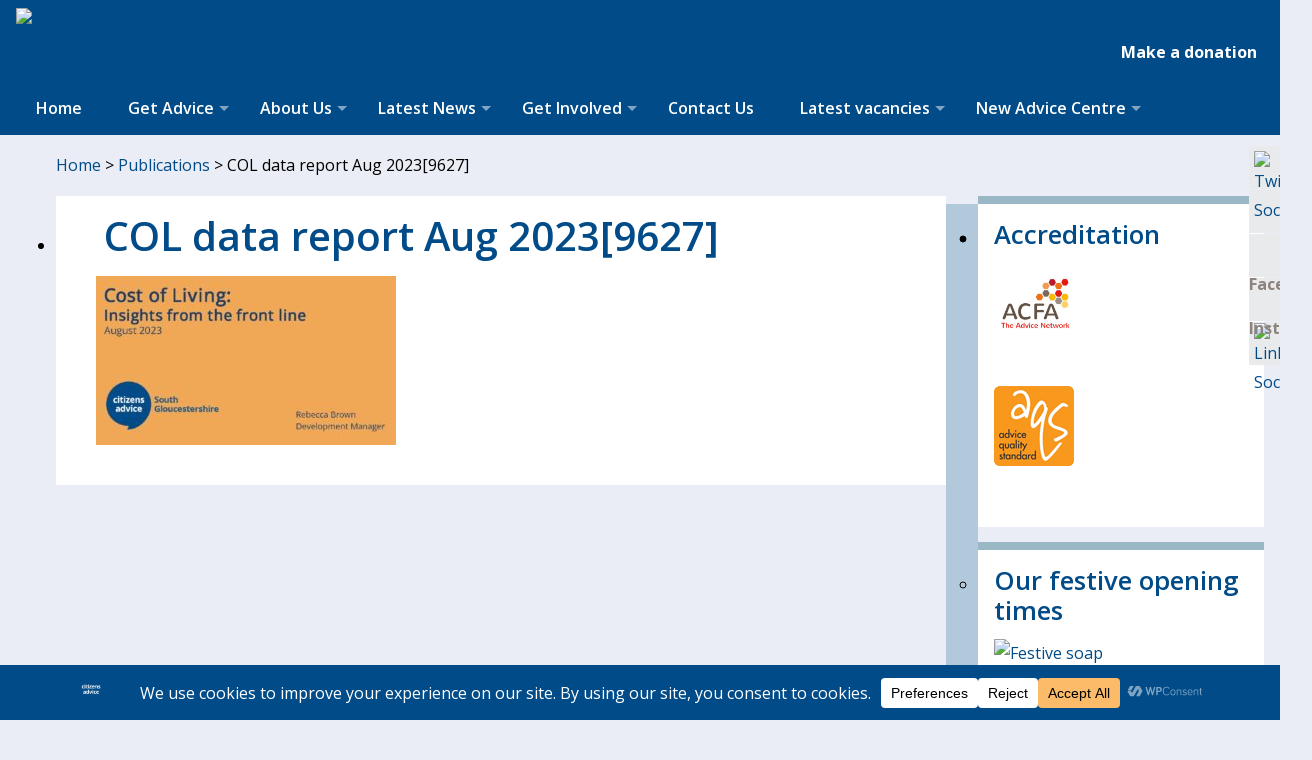

--- FILE ---
content_type: text/html; charset=UTF-8
request_url: https://www.southgloscab.org.uk/publications/col-data-report-aug-20239627/
body_size: 23228
content:
<!DOCTYPE html PUBLIC "-//W3C//DTD XHTML 1.0 Strict//EN" "http://www.w3.org/TR/xhtml1/DTD/xhtml1-strict.dtd">

<html xmlns="http://www.w3.org/1999/xhtml" xml:lang="en" lang="en" xmlns:og="http://ogp.me/ns/fb#" xmlns:addthis="http://www.addthis.com/help/api-spec">

<head>
	<meta charset="UTF-8" />
	<meta name="viewport" content="width=device-width, initial-scale=1, maximum-scale=1" />
	<link rel="profile" href="http://gmpg.org/xfn/11">
	<link href="https://www.southgloscab.org.uk/wp-content/themes/cab/favicon.ico" rel="icon" type="image/ico" />
    <link href="https://www.southgloscab.org.uk/wp-content/themes/cab/favicon.png" rel="icon" type="image/png" />
			<!-- PopupPress Plugin v.3.1.8 - 6.9 -->
<meta name='robots' content='index, follow, max-image-preview:large, max-snippet:-1, max-video-preview:-1' />

	<!-- This site is optimized with the Yoast SEO plugin v26.6 - https://yoast.com/wordpress/plugins/seo/ -->
	<title>COL data report Aug 2023[9627] - Citizens Advice South Gloucestershire</title>
	<link rel="canonical" href="https://www.southgloscab.org.uk/publications/col-data-report-aug-20239627/" />
	<meta property="og:locale" content="en_GB" />
	<meta property="og:type" content="article" />
	<meta property="og:title" content="COL data report Aug 2023[9627] - Citizens Advice South Gloucestershire" />
	<meta property="og:url" content="https://www.southgloscab.org.uk/publications/col-data-report-aug-20239627/" />
	<meta property="og:site_name" content="Citizens Advice South Gloucestershire" />
	<meta property="article:publisher" content="https://www.facebook.com/southglosca" />
	<meta name="twitter:card" content="summary_large_image" />
	<meta name="twitter:site" content="@CABSouthGlos" />
	<script type="application/ld+json" class="yoast-schema-graph">{"@context":"https://schema.org","@graph":[{"@type":"WebPage","@id":"https://www.southgloscab.org.uk/publications/col-data-report-aug-20239627/","url":"https://www.southgloscab.org.uk/publications/col-data-report-aug-20239627/","name":"COL data report Aug 2023[9627] - Citizens Advice South Gloucestershire","isPartOf":{"@id":"https://www.southgloscab.org.uk/#website"},"primaryImageOfPage":{"@id":"https://www.southgloscab.org.uk/publications/col-data-report-aug-20239627/#primaryimage"},"image":{"@id":"https://www.southgloscab.org.uk/publications/col-data-report-aug-20239627/#primaryimage"},"thumbnailUrl":"https://www.southgloscab.org.uk/wp-content/uploads/2023/09/COL-data-report-Aug-20239627-pdf.jpg","datePublished":"2023-09-18T13:06:11+00:00","breadcrumb":{"@id":"https://www.southgloscab.org.uk/publications/col-data-report-aug-20239627/#breadcrumb"},"inLanguage":"en-GB","potentialAction":[{"@type":"ReadAction","target":["https://www.southgloscab.org.uk/publications/col-data-report-aug-20239627/"]}]},{"@type":"ImageObject","inLanguage":"en-GB","@id":"https://www.southgloscab.org.uk/publications/col-data-report-aug-20239627/#primaryimage","url":"https://www.southgloscab.org.uk/wp-content/uploads/2023/09/COL-data-report-Aug-20239627-pdf.jpg","contentUrl":"https://www.southgloscab.org.uk/wp-content/uploads/2023/09/COL-data-report-Aug-20239627-pdf.jpg"},{"@type":"BreadcrumbList","@id":"https://www.southgloscab.org.uk/publications/col-data-report-aug-20239627/#breadcrumb","itemListElement":[{"@type":"ListItem","position":1,"name":"Home","item":"https://www.southgloscab.org.uk/"},{"@type":"ListItem","position":2,"name":"Publications","item":"https://www.southgloscab.org.uk/publications/"},{"@type":"ListItem","position":3,"name":"COL data report Aug 2023[9627]"}]},{"@type":"WebSite","@id":"https://www.southgloscab.org.uk/#website","url":"https://www.southgloscab.org.uk/","name":"Citizens Advice South Gloucestershire","description":"Citizens Advice South Gloucestershire","publisher":{"@id":"https://www.southgloscab.org.uk/#organization"},"potentialAction":[{"@type":"SearchAction","target":{"@type":"EntryPoint","urlTemplate":"https://www.southgloscab.org.uk/?s={search_term_string}"},"query-input":{"@type":"PropertyValueSpecification","valueRequired":true,"valueName":"search_term_string"}}],"inLanguage":"en-GB"},{"@type":"Organization","@id":"https://www.southgloscab.org.uk/#organization","name":"Citizens Advice South Gloucestershire","url":"https://www.southgloscab.org.uk/","logo":{"@type":"ImageObject","inLanguage":"en-GB","@id":"https://www.southgloscab.org.uk/#/schema/logo/image/","url":"https://www.southgloscab.org.uk/wp-content/uploads/2023/01/Citizens-Advice-South-Glos-logo.png","contentUrl":"https://www.southgloscab.org.uk/wp-content/uploads/2023/01/Citizens-Advice-South-Glos-logo.png","width":1299,"height":472,"caption":"Citizens Advice South Gloucestershire"},"image":{"@id":"https://www.southgloscab.org.uk/#/schema/logo/image/"},"sameAs":["https://www.facebook.com/southglosca","https://x.com/CABSouthGlos","https://www.instagram.com/southglosca/"]}]}</script>
	<!-- / Yoast SEO plugin. -->


<link rel='dns-prefetch' href='//fonts.googleapis.com' />
<link rel='dns-prefetch' href='//cdn-images.mailchimp.com' />
<link rel="alternate" type="application/rss+xml" title="Citizens Advice South Gloucestershire &raquo; Feed" href="https://www.southgloscab.org.uk/feed/" />
<link rel="alternate" title="oEmbed (JSON)" type="application/json+oembed" href="https://www.southgloscab.org.uk/wp-json/oembed/1.0/embed?url=https%3A%2F%2Fwww.southgloscab.org.uk%2Fpublications%2Fcol-data-report-aug-20239627%2F" />
<link rel="alternate" title="oEmbed (XML)" type="text/xml+oembed" href="https://www.southgloscab.org.uk/wp-json/oembed/1.0/embed?url=https%3A%2F%2Fwww.southgloscab.org.uk%2Fpublications%2Fcol-data-report-aug-20239627%2F&#038;format=xml" />
		<!-- This site uses the Google Analytics by ExactMetrics plugin v8.11.0 - Using Analytics tracking - https://www.exactmetrics.com/ -->
							<script src="//www.googletagmanager.com/gtag/js?id=G-HZJCW237W1"  data-cfasync="false" data-wpfc-render="false" type="text/javascript" async></script>
			<script data-cfasync="false" data-wpfc-render="false" type="text/javascript">
				var em_version = '8.11.0';
				var em_track_user = true;
				var em_no_track_reason = '';
								var ExactMetricsDefaultLocations = {"page_location":"https:\/\/www.southgloscab.org.uk\/publications\/col-data-report-aug-20239627\/"};
								if ( typeof ExactMetricsPrivacyGuardFilter === 'function' ) {
					var ExactMetricsLocations = (typeof ExactMetricsExcludeQuery === 'object') ? ExactMetricsPrivacyGuardFilter( ExactMetricsExcludeQuery ) : ExactMetricsPrivacyGuardFilter( ExactMetricsDefaultLocations );
				} else {
					var ExactMetricsLocations = (typeof ExactMetricsExcludeQuery === 'object') ? ExactMetricsExcludeQuery : ExactMetricsDefaultLocations;
				}

								var disableStrs = [
										'ga-disable-G-HZJCW237W1',
									];

				/* Function to detect opted out users */
				function __gtagTrackerIsOptedOut() {
					for (var index = 0; index < disableStrs.length; index++) {
						if (document.cookie.indexOf(disableStrs[index] + '=true') > -1) {
							return true;
						}
					}

					return false;
				}

				/* Disable tracking if the opt-out cookie exists. */
				if (__gtagTrackerIsOptedOut()) {
					for (var index = 0; index < disableStrs.length; index++) {
						window[disableStrs[index]] = true;
					}
				}

				/* Opt-out function */
				function __gtagTrackerOptout() {
					for (var index = 0; index < disableStrs.length; index++) {
						document.cookie = disableStrs[index] + '=true; expires=Thu, 31 Dec 2099 23:59:59 UTC; path=/';
						window[disableStrs[index]] = true;
					}
				}

				if ('undefined' === typeof gaOptout) {
					function gaOptout() {
						__gtagTrackerOptout();
					}
				}
								window.dataLayer = window.dataLayer || [];

				window.ExactMetricsDualTracker = {
					helpers: {},
					trackers: {},
				};
				if (em_track_user) {
					function __gtagDataLayer() {
						dataLayer.push(arguments);
					}

					function __gtagTracker(type, name, parameters) {
						if (!parameters) {
							parameters = {};
						}

						if (parameters.send_to) {
							__gtagDataLayer.apply(null, arguments);
							return;
						}

						if (type === 'event') {
														parameters.send_to = exactmetrics_frontend.v4_id;
							var hookName = name;
							if (typeof parameters['event_category'] !== 'undefined') {
								hookName = parameters['event_category'] + ':' + name;
							}

							if (typeof ExactMetricsDualTracker.trackers[hookName] !== 'undefined') {
								ExactMetricsDualTracker.trackers[hookName](parameters);
							} else {
								__gtagDataLayer('event', name, parameters);
							}
							
						} else {
							__gtagDataLayer.apply(null, arguments);
						}
					}

					__gtagTracker('js', new Date());
					__gtagTracker('set', {
						'developer_id.dNDMyYj': true,
											});
					if ( ExactMetricsLocations.page_location ) {
						__gtagTracker('set', ExactMetricsLocations);
					}
										__gtagTracker('config', 'G-HZJCW237W1', {"forceSSL":"true"} );
										window.gtag = __gtagTracker;										(function () {
						/* https://developers.google.com/analytics/devguides/collection/analyticsjs/ */
						/* ga and __gaTracker compatibility shim. */
						var noopfn = function () {
							return null;
						};
						var newtracker = function () {
							return new Tracker();
						};
						var Tracker = function () {
							return null;
						};
						var p = Tracker.prototype;
						p.get = noopfn;
						p.set = noopfn;
						p.send = function () {
							var args = Array.prototype.slice.call(arguments);
							args.unshift('send');
							__gaTracker.apply(null, args);
						};
						var __gaTracker = function () {
							var len = arguments.length;
							if (len === 0) {
								return;
							}
							var f = arguments[len - 1];
							if (typeof f !== 'object' || f === null || typeof f.hitCallback !== 'function') {
								if ('send' === arguments[0]) {
									var hitConverted, hitObject = false, action;
									if ('event' === arguments[1]) {
										if ('undefined' !== typeof arguments[3]) {
											hitObject = {
												'eventAction': arguments[3],
												'eventCategory': arguments[2],
												'eventLabel': arguments[4],
												'value': arguments[5] ? arguments[5] : 1,
											}
										}
									}
									if ('pageview' === arguments[1]) {
										if ('undefined' !== typeof arguments[2]) {
											hitObject = {
												'eventAction': 'page_view',
												'page_path': arguments[2],
											}
										}
									}
									if (typeof arguments[2] === 'object') {
										hitObject = arguments[2];
									}
									if (typeof arguments[5] === 'object') {
										Object.assign(hitObject, arguments[5]);
									}
									if ('undefined' !== typeof arguments[1].hitType) {
										hitObject = arguments[1];
										if ('pageview' === hitObject.hitType) {
											hitObject.eventAction = 'page_view';
										}
									}
									if (hitObject) {
										action = 'timing' === arguments[1].hitType ? 'timing_complete' : hitObject.eventAction;
										hitConverted = mapArgs(hitObject);
										__gtagTracker('event', action, hitConverted);
									}
								}
								return;
							}

							function mapArgs(args) {
								var arg, hit = {};
								var gaMap = {
									'eventCategory': 'event_category',
									'eventAction': 'event_action',
									'eventLabel': 'event_label',
									'eventValue': 'event_value',
									'nonInteraction': 'non_interaction',
									'timingCategory': 'event_category',
									'timingVar': 'name',
									'timingValue': 'value',
									'timingLabel': 'event_label',
									'page': 'page_path',
									'location': 'page_location',
									'title': 'page_title',
									'referrer' : 'page_referrer',
								};
								for (arg in args) {
																		if (!(!args.hasOwnProperty(arg) || !gaMap.hasOwnProperty(arg))) {
										hit[gaMap[arg]] = args[arg];
									} else {
										hit[arg] = args[arg];
									}
								}
								return hit;
							}

							try {
								f.hitCallback();
							} catch (ex) {
							}
						};
						__gaTracker.create = newtracker;
						__gaTracker.getByName = newtracker;
						__gaTracker.getAll = function () {
							return [];
						};
						__gaTracker.remove = noopfn;
						__gaTracker.loaded = true;
						window['__gaTracker'] = __gaTracker;
					})();
									} else {
										console.log("");
					(function () {
						function __gtagTracker() {
							return null;
						}

						window['__gtagTracker'] = __gtagTracker;
						window['gtag'] = __gtagTracker;
					})();
									}
			</script>
							<!-- / Google Analytics by ExactMetrics -->
		<style id='wp-img-auto-sizes-contain-inline-css' type='text/css'>
img:is([sizes=auto i],[sizes^="auto," i]){contain-intrinsic-size:3000px 1500px}
/*# sourceURL=wp-img-auto-sizes-contain-inline-css */
</style>
<link rel='stylesheet' id='formidable-css' href='https://www.southgloscab.org.uk/wp-content/plugins/formidable/css/formidableforms.css?ver=1222714' type='text/css' media='all' />
<style id='wp-emoji-styles-inline-css' type='text/css'>

	img.wp-smiley, img.emoji {
		display: inline !important;
		border: none !important;
		box-shadow: none !important;
		height: 1em !important;
		width: 1em !important;
		margin: 0 0.07em !important;
		vertical-align: -0.1em !important;
		background: none !important;
		padding: 0 !important;
	}
/*# sourceURL=wp-emoji-styles-inline-css */
</style>
<style id='wp-block-library-inline-css' type='text/css'>
:root{--wp-block-synced-color:#7a00df;--wp-block-synced-color--rgb:122,0,223;--wp-bound-block-color:var(--wp-block-synced-color);--wp-editor-canvas-background:#ddd;--wp-admin-theme-color:#007cba;--wp-admin-theme-color--rgb:0,124,186;--wp-admin-theme-color-darker-10:#006ba1;--wp-admin-theme-color-darker-10--rgb:0,107,160.5;--wp-admin-theme-color-darker-20:#005a87;--wp-admin-theme-color-darker-20--rgb:0,90,135;--wp-admin-border-width-focus:2px}@media (min-resolution:192dpi){:root{--wp-admin-border-width-focus:1.5px}}.wp-element-button{cursor:pointer}:root .has-very-light-gray-background-color{background-color:#eee}:root .has-very-dark-gray-background-color{background-color:#313131}:root .has-very-light-gray-color{color:#eee}:root .has-very-dark-gray-color{color:#313131}:root .has-vivid-green-cyan-to-vivid-cyan-blue-gradient-background{background:linear-gradient(135deg,#00d084,#0693e3)}:root .has-purple-crush-gradient-background{background:linear-gradient(135deg,#34e2e4,#4721fb 50%,#ab1dfe)}:root .has-hazy-dawn-gradient-background{background:linear-gradient(135deg,#faaca8,#dad0ec)}:root .has-subdued-olive-gradient-background{background:linear-gradient(135deg,#fafae1,#67a671)}:root .has-atomic-cream-gradient-background{background:linear-gradient(135deg,#fdd79a,#004a59)}:root .has-nightshade-gradient-background{background:linear-gradient(135deg,#330968,#31cdcf)}:root .has-midnight-gradient-background{background:linear-gradient(135deg,#020381,#2874fc)}:root{--wp--preset--font-size--normal:16px;--wp--preset--font-size--huge:42px}.has-regular-font-size{font-size:1em}.has-larger-font-size{font-size:2.625em}.has-normal-font-size{font-size:var(--wp--preset--font-size--normal)}.has-huge-font-size{font-size:var(--wp--preset--font-size--huge)}.has-text-align-center{text-align:center}.has-text-align-left{text-align:left}.has-text-align-right{text-align:right}.has-fit-text{white-space:nowrap!important}#end-resizable-editor-section{display:none}.aligncenter{clear:both}.items-justified-left{justify-content:flex-start}.items-justified-center{justify-content:center}.items-justified-right{justify-content:flex-end}.items-justified-space-between{justify-content:space-between}.screen-reader-text{border:0;clip-path:inset(50%);height:1px;margin:-1px;overflow:hidden;padding:0;position:absolute;width:1px;word-wrap:normal!important}.screen-reader-text:focus{background-color:#ddd;clip-path:none;color:#444;display:block;font-size:1em;height:auto;left:5px;line-height:normal;padding:15px 23px 14px;text-decoration:none;top:5px;width:auto;z-index:100000}html :where(.has-border-color){border-style:solid}html :where([style*=border-top-color]){border-top-style:solid}html :where([style*=border-right-color]){border-right-style:solid}html :where([style*=border-bottom-color]){border-bottom-style:solid}html :where([style*=border-left-color]){border-left-style:solid}html :where([style*=border-width]){border-style:solid}html :where([style*=border-top-width]){border-top-style:solid}html :where([style*=border-right-width]){border-right-style:solid}html :where([style*=border-bottom-width]){border-bottom-style:solid}html :where([style*=border-left-width]){border-left-style:solid}html :where(img[class*=wp-image-]){height:auto;max-width:100%}:where(figure){margin:0 0 1em}html :where(.is-position-sticky){--wp-admin--admin-bar--position-offset:var(--wp-admin--admin-bar--height,0px)}@media screen and (max-width:600px){html :where(.is-position-sticky){--wp-admin--admin-bar--position-offset:0px}}
/*wp_block_styles_on_demand_placeholder:694a44da59814*/
/*# sourceURL=wp-block-library-inline-css */
</style>
<style id='classic-theme-styles-inline-css' type='text/css'>
/*! This file is auto-generated */
.wp-block-button__link{color:#fff;background-color:#32373c;border-radius:9999px;box-shadow:none;text-decoration:none;padding:calc(.667em + 2px) calc(1.333em + 2px);font-size:1.125em}.wp-block-file__button{background:#32373c;color:#fff;text-decoration:none}
/*# sourceURL=/wp-includes/css/classic-themes.min.css */
</style>
<link rel='stylesheet' id='wpb-google-fonts-css' href='https://fonts.googleapis.com/css?family=Open+Sans%3A400%2C300%2C600%2C700%2C800%2C300italic%2C400italic%2C600italic%2C700italic%2C800italic&#038;ver=6.9' type='text/css' media='all' />
<link rel='stylesheet' id='pps_style-css' href='https://www.southgloscab.org.uk/wp-content/plugins/popup-press/css/pps_style.css?ver=3.1.8' type='text/css' media='screen' />
<style id='pps_style-inline-css' type='text/css'>

.pps-popup {
}
.pps-popup .pps-wrap {
}
.pps-popup .pps-wrap .pps-close {
}
.pps-popup .pps-wrap .pps-content {
}

/*# sourceURL=pps_style-inline-css */
</style>
<link rel='stylesheet' id='dashicons-css' href='https://www.southgloscab.org.uk/wp-includes/css/dashicons.min.css?ver=6.9' type='text/css' media='all' />
<link rel='stylesheet' id='style-cab-css' href='https://www.southgloscab.org.uk/wp-content/themes/cab/style.css?ver=6.9' type='text/css' media='all' />
<link rel='stylesheet' id='style-superfish-css' href='https://www.southgloscab.org.uk/wp-content/themes/cab/scripts/superfish.css?ver=1' type='text/css' media='all' />
<link rel='stylesheet' id='theme-css' href='https://www.southgloscab.org.uk/wp-content/themes/cab/theme.css?ver=1680088307' type='text/css' media='all' />
<link rel='stylesheet' id='mailchimp-css' href='//cdn-images.mailchimp.com/embedcode/classic-071822.css?ver=6.9' type='text/css' media='all' />
<script type="text/javascript" src="https://www.southgloscab.org.uk/wp-content/plugins/google-analytics-dashboard-for-wp/assets/js/frontend-gtag.min.js?ver=8.11.0" id="exactmetrics-frontend-script-js" async="async" data-wp-strategy="async"></script>
<script data-cfasync="false" data-wpfc-render="false" type="text/javascript" id='exactmetrics-frontend-script-js-extra'>/* <![CDATA[ */
var exactmetrics_frontend = {"js_events_tracking":"true","download_extensions":"zip,mp3,mpeg,pdf,docx,pptx,xlsx,rar","inbound_paths":"[{\"path\":\"\\\/go\\\/\",\"label\":\"affiliate\"},{\"path\":\"\\\/recommend\\\/\",\"label\":\"affiliate\"}]","home_url":"https:\/\/www.southgloscab.org.uk","hash_tracking":"false","v4_id":"G-HZJCW237W1"};/* ]]> */
</script>
<script type="text/javascript" src="https://www.southgloscab.org.uk/wp-includes/js/jquery/jquery.min.js?ver=3.7.1" id="jquery-core-js"></script>
<script type="text/javascript" src="https://www.southgloscab.org.uk/wp-includes/js/jquery/jquery-migrate.min.js?ver=3.4.1" id="jquery-migrate-js"></script>
<link rel="https://api.w.org/" href="https://www.southgloscab.org.uk/wp-json/" /><link rel="alternate" title="JSON" type="application/json" href="https://www.southgloscab.org.uk/wp-json/wp/v2/media/35754" /><link rel="EditURI" type="application/rsd+xml" title="RSD" href="https://www.southgloscab.org.uk/xmlrpc.php?rsd" />
<meta name="generator" content="WordPress 6.9" />
<link rel='shortlink' href='https://www.southgloscab.org.uk/?p=35754' />
<script>document.documentElement.className += " js";</script>
	<style type="text/css">
		#mc_embed_signup{ font-size:14px; }
		#mc_embed_signup form { margin: 0px; }
		#mc-embedded-subscribe-form input[type=checkbox]{display: inline; width: auto;margin-right: 10px;}
		#mergeRow-gdpr {margin-top: 20px;}
		#mergeRow-gdpr fieldset label {font-weight: normal;}
		#mc-embedded-subscribe-form .mc_fieldset{border:none;min-height: 0px;padding-bottom:0px;}
	</style>
	<meta name="generator" content="Powered by WPBakery Page Builder - drag and drop page builder for WordPress."/>
		<style type="text/css" id="wp-custom-css">
			/*
Welcome to Custom CSS!
*/
.hero-title {
    margin: .625em 0 0;
}

/* added 22-03-2022 */
body {
    background-color: #eaedf5;
}

#header {
    padding: 0 1em;
    margin: auto;
    max-width: 100%;
    width: auto;
}

@media (min-width: 1400px) {
    #header {
        max-width: 1300px;
    }
}

ul#nav ul.sub-menu li {
    background: #004b88;
    border-bottom: 1px solid #fff;
}

ul#nav ul.sub-menu li a {
    color: #fff;
}

ul#nav {
    float: none;
    width: 100%;
}

@media (max-width: 1200px) {
    ul#nav {
        width: 950px;
    }
}

@media (max-width: 1000px) {
    ul#nav {
        width: 768px;
    }
}

@media (max-width: 768px) {
    ul#nav {
        width: 600px;
    }
}

@media (max-width: 600px) {
    ul#nav {
        width: 420px;
    }
}

@media (max-width: 480px) {
    ul#nav {
        max-width: 300px;
    }
}

@media (min-width: 1400px) {
    ul#nav {
        max-width: 1300px;
    }
}

ul#nav li a {
    padding: 12px 20px 12px 20px;
}

ul#nav li a.sf-with-ul {
    padding: 12px 20px 12px 20px;
}

ul#nav ul.sub-menu li a {
    padding: 5px 20px 5px 20px;
}

ul#nav li a.sf-with-ul::after {
    right: .3em;
}

/*
  Mobile Menu
*/


#mobile #mmenu {
    padding: 0 15px;
}

#mobile #mmenu >li {
    padding: 15px 0;
    border-bottom: 1px solid rgba(255, 255, 255, 0.2);
}

#mobile #mmenu >li:last-child {
    border-bottom: 0;
}

#mobile #mmenu >li a {
    display: inline-block;
    text-decoration: none;
}

@media (min-width: 992px) {
    #mobile #mmenu >li a {
        font-size: 32px;
    }
}

#mobile #mmenu >li a:hover {
    color: #dFeEFF;
    background-color: transparent;
}

#mobile #mmenu >li a:focus {
    color: #dFeEFF;
    background-color: transparent;
}

#mobile #mmenu >li .submenu,
#mobile #mmenu>li .sub-menu {
    list-style: none;
    padding-left: 0;
    display: none;
    padding: 15px 0;
}

#mobile #mmenu>li .submenu>li>a,
#mobile #mmenu>li .sub-menu>li>a {
    color: #ffffff;
    font-weight: 500;
    font-size: 15px;
    padding: 0 10px;
}

#mobile #mmenu>li .submenu>li>a:hover,
#mobile #mmenu>li .sub-menu>li>a:hover {
    color: #dFeEFF;
}

#mobile #mmenu>li>.submenu,
#mobile #mmenu>li>.sub-menu {
    border-top: 1px solid rgba(255, 255, 255, 0.1);
}

#mobile #mmenu li.menu-item-has-children>a {
    position: relative;
}

#mobile #mmenu li.menu-item-has-children>a:after {
    content: "\f140";
    font-family: "dashicons";
    position: absolute;
    right: -15px;
    font-size: 14px;
    height: 12px;
    line-height: 12px;
    top: 50%;
    margin-top: -6px;
}

#content-container {
    width: auto;
    max-width: 100%;
    margin: auto;
    clear: left;
    padding: 0 1em;
    margin-top: 1em;
    margin-bottom: 1.5em;
}

@media (min-width: 1400px) {
    #content-container {
        max-width: 1300px;
    }
}

.vc_images_carousel {
    max-width: 100%;
}

#footer {
    padding: 0 15px;
    margin: auto;
    background-color: #b2c9db;
    font-size: 13px;
    overflow: hidden;
}

.footer-widgets {
    margin: auto;
    width: auto;
    max-width: 100%;
}

@media (min-width: 1400px) {
    .footer-widgets {
        max-width: 1300px;
    }
}

.footer-logos {
    display: flex;
    align-items: center;
    justify-content: flex-start;
}

.footer-logos li {
    float: left;
    padding-left: 5px;
    padding-right: 5px;
}

.footer-logos li img {
    max-height: 100px;
    width: auto;
}		</style>
		<noscript><style> .wpb_animate_when_almost_visible { opacity: 1; }</style></noscript><style type="text/css">

</style></head>

<body class="attachment wp-singular attachment-template-default attachmentid-35754 attachment-pdf wp-theme-cab wpb-js-composer js-comp-ver-8.7.2 vc_responsive">

<div id="header-container">

		<div id="header" class="clearfix">

			<div class="logo">
            			<a href="https://www.southgloscab.org.uk">
								                				<img src="https://www.southgloscab.org.uk/wp-content/themes/cab/images/logo.png" alt="South Gloucestershire" title="South Gloucestershire" /><span>South Gloucestershire</span>
						
                </a>
			</div>

            <div class="cabsearch">
							<div class="donatebtn" style="float:right; margin: 0 0 15px 15px;"><a style="padding: 7px 7px; background-color: #004b88; font-weight: bold; border: none; color: #fff;" class="btn" href="https://www.paypal.com/donate/?hosted_button_id=75S7VDJEHJMDE" target="_blank" title="Donate to us (Link opens in a new window)">Make a donation</a></div>
									<div class="telnumber" style="float:right">For Advice, contact us on <a style="font-weight: bold; text-decoration: underline;" href="tel:08082787947" title="Telephone number">0808 278 7947</a></div>
								            </div>

		</div><!--End Header -->

</div><!--End Header Container -->

<nav id="desktop" class="main-nav" role="navigation">

            <div id="navigation-container">
				<ul id="nav" class="clearfix sf-menu"><li id="menu-item-6522" class="menu-item menu-item-type-post_type menu-item-object-page menu-item-home menu-item-6522"><a href="https://www.southgloscab.org.uk/">Home</a></li>
<li id="menu-item-6638" class="menu-item menu-item-type-post_type menu-item-object-page menu-item-has-children menu-item-6638"><a href="https://www.southgloscab.org.uk/get-advice/">Get Advice</a>
<ul class="sub-menu">
	<li id="menu-item-33225" class="menu-item menu-item-type-post_type menu-item-object-page menu-item-has-children menu-item-33225"><a href="https://www.southgloscab.org.uk/get-advice/visit-us/">Visit Us</a>
	<ul class="sub-menu">
		<li id="menu-item-36428" class="menu-item menu-item-type-post_type menu-item-object-page menu-item-36428"><a href="https://www.southgloscab.org.uk/our-face-to-face-work/">Our Face-to-Face work</a></li>
		<li id="menu-item-36081" class="menu-item menu-item-type-post_type menu-item-object-page menu-item-36081"><a href="https://www.southgloscab.org.uk/get-advice/visit-us/face-to-face-faqs/">Face-to-face FAQs</a></li>
	</ul>
</li>
	<li id="menu-item-36079" class="menu-item menu-item-type-custom menu-item-object-custom menu-item-36079"><a href="https://www.citizensadvice.org.uk/about-us/contact-us/contact-us/web-chat-service/">Web-chat</a></li>
	<li id="menu-item-33224" class="menu-item menu-item-type-post_type menu-item-object-page menu-item-has-children menu-item-33224"><a href="https://www.southgloscab.org.uk/get-advice/call-for-advice/">Telephone Advice</a>
	<ul class="sub-menu">
		<li id="menu-item-36083" class="menu-item menu-item-type-post_type menu-item-object-page menu-item-36083"><a href="https://www.southgloscab.org.uk/get-advice/universal-support/">Universal Credit Support</a></li>
	</ul>
</li>
	<li id="menu-item-33223" class="menu-item menu-item-type-post_type menu-item-object-page menu-item-has-children menu-item-33223"><a href="https://www.southgloscab.org.uk/get-advice/online/">Online Advice</a>
	<ul class="sub-menu">
		<li id="menu-item-36080" class="menu-item menu-item-type-custom menu-item-object-custom menu-item-36080"><a href="https://www.citizensadvice.org.uk/">National Online Advice</a></li>
		<li id="menu-item-36084" class="menu-item menu-item-type-post_type menu-item-object-page menu-item-36084"><a href="https://www.southgloscab.org.uk/get-advice/bsl-information-videos/">BSL videos</a></li>
	</ul>
</li>
</ul>
</li>
<li id="menu-item-33471" class="menu-item menu-item-type-custom menu-item-object-custom menu-item-has-children menu-item-33471"><a href="https://www.southgloscab.org.uk/about-our-charity/">About Us</a>
<ul class="sub-menu">
	<li id="menu-item-33470" class="menu-item menu-item-type-post_type menu-item-object-page menu-item-has-children menu-item-33470"><a href="https://www.southgloscab.org.uk/about-our-charity/">About our Charity</a>
	<ul class="sub-menu">
		<li id="menu-item-36085" class="menu-item menu-item-type-post_type menu-item-object-page menu-item-36085"><a href="https://www.southgloscab.org.uk/about-us/meet-the-team/">Meet the team</a></li>
		<li id="menu-item-36086" class="menu-item menu-item-type-taxonomy menu-item-object-category menu-item-36086"><a href="https://www.southgloscab.org.uk/category/staff-vacancies/">Staff Vacancies</a></li>
	</ul>
</li>
	<li id="menu-item-33213" class="menu-item menu-item-type-post_type menu-item-object-page menu-item-has-children menu-item-33213"><a href="https://www.southgloscab.org.uk/about-us/our-local-impact-advice/">Our Local Impact</a>
	<ul class="sub-menu">
		<li id="menu-item-37334" class="menu-item menu-item-type-post_type menu-item-object-page menu-item-37334"><a href="https://www.southgloscab.org.uk/review-of-2025-our-highlights-from-the-year/">Review of 2025 – our highlights from the year</a></li>
		<li id="menu-item-36087" class="menu-item menu-item-type-post_type menu-item-object-page menu-item-36087"><a href="https://www.southgloscab.org.uk/about-us/our-stories/">Our Stories</a></li>
	</ul>
</li>
	<li id="menu-item-31702" class="menu-item menu-item-type-post_type menu-item-object-page menu-item-31702"><a href="https://www.southgloscab.org.uk/publications/">Publications</a></li>
	<li id="menu-item-33222" class="menu-item menu-item-type-post_type menu-item-object-page menu-item-33222"><a href="https://www.southgloscab.org.uk/research-and-campaigns/">Research and campaigns</a></li>
	<li id="menu-item-33226" class="menu-item menu-item-type-post_type menu-item-object-page menu-item-has-children menu-item-33226"><a href="https://www.southgloscab.org.uk/about-us/our-supporters/">Our Supporters</a>
	<ul class="sub-menu">
		<li id="menu-item-36088" class="menu-item menu-item-type-post_type menu-item-object-page menu-item-36088"><a href="https://www.southgloscab.org.uk/about-us/our-supporters/community-fundraising-news/">2024 Community Fundraising News</a></li>
	</ul>
</li>
</ul>
</li>
<li id="menu-item-32727" class="menu-item menu-item-type-taxonomy menu-item-object-category menu-item-has-children menu-item-32727"><a href="https://www.southgloscab.org.uk/category/news/">Latest News</a>
<ul class="sub-menu">
	<li id="menu-item-33280" class="menu-item menu-item-type-post_type menu-item-object-page menu-item-33280"><a href="https://www.southgloscab.org.uk/weekly-round-up/">Weekly Round-Up</a></li>
	<li id="menu-item-33305" class="menu-item menu-item-type-custom menu-item-object-custom menu-item-33305"><a href="https://www.southgloscab.org.uk/category/news/">Press releases</a></li>
	<li id="menu-item-33308" class="menu-item menu-item-type-post_type menu-item-object-page menu-item-33308"><a href="https://www.southgloscab.org.uk/coverage/">In the media</a></li>
	<li id="menu-item-35900" class="menu-item menu-item-type-taxonomy menu-item-object-category menu-item-35900"><a href="https://www.southgloscab.org.uk/category/blog/">Blog</a></li>
</ul>
</li>
<li id="menu-item-6637" class="menu-item menu-item-type-post_type menu-item-object-page menu-item-has-children menu-item-6637"><a href="https://www.southgloscab.org.uk/get-involved/">Get Involved</a>
<ul class="sub-menu">
	<li id="menu-item-33221" class="menu-item menu-item-type-post_type menu-item-object-page menu-item-has-children menu-item-33221"><a href="https://www.southgloscab.org.uk/get-involved/donatetoday/">Ways to Donate</a>
	<ul class="sub-menu">
		<li id="menu-item-37270" class="menu-item menu-item-type-post_type menu-item-object-page menu-item-37270"><a href="https://www.southgloscab.org.uk/help-those-facing-homelessness-this-winter-donate-to-our-christmas-appeal/">Christmas Appeal: Help those facing homelessness this winter</a></li>
		<li id="menu-item-36567" class="menu-item menu-item-type-post_type menu-item-object-page menu-item-36567"><a href="https://www.southgloscab.org.uk/get-involved/donatetoday/">Donate Today</a></li>
		<li id="menu-item-36090" class="menu-item menu-item-type-post_type menu-item-object-page menu-item-36090"><a href="https://www.southgloscab.org.uk/get-involved/donatetoday/leave-gift-will/">Leave A Gift in Your Will</a></li>
		<li id="menu-item-36091" class="menu-item menu-item-type-post_type menu-item-object-page menu-item-36091"><a href="https://www.southgloscab.org.uk/get-involved/donatetoday/in-memory-donations/">In Memory donations</a></li>
	</ul>
</li>
	<li id="menu-item-33227" class="menu-item menu-item-type-post_type menu-item-object-page menu-item-has-children menu-item-33227"><a href="https://www.southgloscab.org.uk/get-involved/volunteer/">Volunteer With Us</a>
	<ul class="sub-menu">
		<li id="menu-item-36092" class="menu-item menu-item-type-post_type menu-item-object-page menu-item-36092"><a href="https://www.southgloscab.org.uk/get-involved/volunteer/reasons-to-volunteer/">Reasons to Volunteer</a></li>
		<li id="menu-item-36093" class="menu-item menu-item-type-post_type menu-item-object-page menu-item-36093"><a href="https://www.southgloscab.org.uk/get-involved/volunteer/volunteer-information/">Volunteer Information</a></li>
		<li id="menu-item-36094" class="menu-item menu-item-type-taxonomy menu-item-object-category menu-item-36094"><a href="https://www.southgloscab.org.uk/category/volunteer-vacancies/">Volunteer Vacancies</a></li>
	</ul>
</li>
	<li id="menu-item-33552" class="menu-item menu-item-type-post_type menu-item-object-page menu-item-has-children menu-item-33552"><a href="https://www.southgloscab.org.uk/get-involved/become-our-partner/">Partner With Us</a>
	<ul class="sub-menu">
		<li id="menu-item-36095" class="menu-item menu-item-type-post_type menu-item-object-page menu-item-36095"><a href="https://www.southgloscab.org.uk/will-you-make-us-your-charity-of-the-year/">Charity of the Year</a></li>
	</ul>
</li>
	<li id="menu-item-36099" class="menu-item menu-item-type-post_type menu-item-object-page menu-item-36099"><a href="https://www.southgloscab.org.uk/choose-your-challenge/">Sponsored Challenges</a></li>
	<li id="menu-item-36096" class="menu-item menu-item-type-post_type menu-item-object-page menu-item-36096"><a href="https://www.southgloscab.org.uk/get-involved/fundraising-for-schools/">Fundraising for Schools</a></li>
	<li id="menu-item-36098" class="menu-item menu-item-type-post_type menu-item-object-page menu-item-36098"><a href="https://www.southgloscab.org.uk/get-involved/fundraising-for-businesses/">Fundraising for Businesses</a></li>
	<li id="menu-item-36097" class="menu-item menu-item-type-post_type menu-item-object-page menu-item-36097"><a href="https://www.southgloscab.org.uk/get-involved/fundraising-in-our-neighbourhoods/">Fundraising in our Neighbourhoods</a></li>
</ul>
</li>
<li id="menu-item-6944" class="menu-item menu-item-type-post_type menu-item-object-page menu-item-6944"><a href="https://www.southgloscab.org.uk/contact-us/">Contact Us</a></li>
<li id="menu-item-36309" class="menu-item menu-item-type-taxonomy menu-item-object-category menu-item-has-children menu-item-36309"><a href="https://www.southgloscab.org.uk/category/staff-vacancies/">Latest vacancies</a>
<ul class="sub-menu">
	<li id="menu-item-36311" class="menu-item menu-item-type-taxonomy menu-item-object-category menu-item-36311"><a href="https://www.southgloscab.org.uk/category/staff-vacancies/">Staff Vacancies</a></li>
	<li id="menu-item-36310" class="menu-item menu-item-type-taxonomy menu-item-object-category menu-item-36310"><a href="https://www.southgloscab.org.uk/category/volunteer-vacancies/">Volunteer Vacancies</a></li>
</ul>
</li>
<li id="menu-item-37184" class="menu-item menu-item-type-custom menu-item-object-custom menu-item-has-children menu-item-37184"><a href="https://www.southgloscab.org.uk/new-address/">New Advice Centre</a>
<ul class="sub-menu">
	<li id="menu-item-37185" class="menu-item menu-item-type-post_type menu-item-object-page menu-item-37185"><a href="https://www.southgloscab.org.uk/how-to-get-to-us/">How to get to us at our Advice Centre</a></li>
</ul>
</li>
</ul>			</div>
</nav>

<nav id="mobile" class="main-nav" role="navigation">

    <div id="toggle-bar">
        <strong><a class="mtoggle" href="#">MAIN MENU</a></strong>
        <a class="navicon mtoggle" href="#">MAIN MENU</a>
    </div>

	<ul id="mmenu" class="clearfix"><li class="menu-item menu-item-type-post_type menu-item-object-page menu-item-home menu-item-6522"><a href="https://www.southgloscab.org.uk/">Home</a></li>
<li class="menu-item menu-item-type-post_type menu-item-object-page menu-item-has-children menu-item-6638"><a href="https://www.southgloscab.org.uk/get-advice/">Get Advice</a>
<ul class="sub-menu">
	<li class="menu-item menu-item-type-post_type menu-item-object-page menu-item-has-children menu-item-33225"><a href="https://www.southgloscab.org.uk/get-advice/visit-us/">Visit Us</a>
	<ul class="sub-menu">
		<li class="menu-item menu-item-type-post_type menu-item-object-page menu-item-36428"><a href="https://www.southgloscab.org.uk/our-face-to-face-work/">Our Face-to-Face work</a></li>
		<li class="menu-item menu-item-type-post_type menu-item-object-page menu-item-36081"><a href="https://www.southgloscab.org.uk/get-advice/visit-us/face-to-face-faqs/">Face-to-face FAQs</a></li>
	</ul>
</li>
	<li class="menu-item menu-item-type-custom menu-item-object-custom menu-item-36079"><a href="https://www.citizensadvice.org.uk/about-us/contact-us/contact-us/web-chat-service/">Web-chat</a></li>
	<li class="menu-item menu-item-type-post_type menu-item-object-page menu-item-has-children menu-item-33224"><a href="https://www.southgloscab.org.uk/get-advice/call-for-advice/">Telephone Advice</a>
	<ul class="sub-menu">
		<li class="menu-item menu-item-type-post_type menu-item-object-page menu-item-36083"><a href="https://www.southgloscab.org.uk/get-advice/universal-support/">Universal Credit Support</a></li>
	</ul>
</li>
	<li class="menu-item menu-item-type-post_type menu-item-object-page menu-item-has-children menu-item-33223"><a href="https://www.southgloscab.org.uk/get-advice/online/">Online Advice</a>
	<ul class="sub-menu">
		<li class="menu-item menu-item-type-custom menu-item-object-custom menu-item-36080"><a href="https://www.citizensadvice.org.uk/">National Online Advice</a></li>
		<li class="menu-item menu-item-type-post_type menu-item-object-page menu-item-36084"><a href="https://www.southgloscab.org.uk/get-advice/bsl-information-videos/">BSL videos</a></li>
	</ul>
</li>
</ul>
</li>
<li class="menu-item menu-item-type-custom menu-item-object-custom menu-item-has-children menu-item-33471"><a href="https://www.southgloscab.org.uk/about-our-charity/">About Us</a>
<ul class="sub-menu">
	<li class="menu-item menu-item-type-post_type menu-item-object-page menu-item-has-children menu-item-33470"><a href="https://www.southgloscab.org.uk/about-our-charity/">About our Charity</a>
	<ul class="sub-menu">
		<li class="menu-item menu-item-type-post_type menu-item-object-page menu-item-36085"><a href="https://www.southgloscab.org.uk/about-us/meet-the-team/">Meet the team</a></li>
		<li class="menu-item menu-item-type-taxonomy menu-item-object-category menu-item-36086"><a href="https://www.southgloscab.org.uk/category/staff-vacancies/">Staff Vacancies</a></li>
	</ul>
</li>
	<li class="menu-item menu-item-type-post_type menu-item-object-page menu-item-has-children menu-item-33213"><a href="https://www.southgloscab.org.uk/about-us/our-local-impact-advice/">Our Local Impact</a>
	<ul class="sub-menu">
		<li class="menu-item menu-item-type-post_type menu-item-object-page menu-item-37334"><a href="https://www.southgloscab.org.uk/review-of-2025-our-highlights-from-the-year/">Review of 2025 – our highlights from the year</a></li>
		<li class="menu-item menu-item-type-post_type menu-item-object-page menu-item-36087"><a href="https://www.southgloscab.org.uk/about-us/our-stories/">Our Stories</a></li>
	</ul>
</li>
	<li class="menu-item menu-item-type-post_type menu-item-object-page menu-item-31702"><a href="https://www.southgloscab.org.uk/publications/">Publications</a></li>
	<li class="menu-item menu-item-type-post_type menu-item-object-page menu-item-33222"><a href="https://www.southgloscab.org.uk/research-and-campaigns/">Research and campaigns</a></li>
	<li class="menu-item menu-item-type-post_type menu-item-object-page menu-item-has-children menu-item-33226"><a href="https://www.southgloscab.org.uk/about-us/our-supporters/">Our Supporters</a>
	<ul class="sub-menu">
		<li class="menu-item menu-item-type-post_type menu-item-object-page menu-item-36088"><a href="https://www.southgloscab.org.uk/about-us/our-supporters/community-fundraising-news/">2024 Community Fundraising News</a></li>
	</ul>
</li>
</ul>
</li>
<li class="menu-item menu-item-type-taxonomy menu-item-object-category menu-item-has-children menu-item-32727"><a href="https://www.southgloscab.org.uk/category/news/">Latest News</a>
<ul class="sub-menu">
	<li class="menu-item menu-item-type-post_type menu-item-object-page menu-item-33280"><a href="https://www.southgloscab.org.uk/weekly-round-up/">Weekly Round-Up</a></li>
	<li class="menu-item menu-item-type-custom menu-item-object-custom menu-item-33305"><a href="https://www.southgloscab.org.uk/category/news/">Press releases</a></li>
	<li class="menu-item menu-item-type-post_type menu-item-object-page menu-item-33308"><a href="https://www.southgloscab.org.uk/coverage/">In the media</a></li>
	<li class="menu-item menu-item-type-taxonomy menu-item-object-category menu-item-35900"><a href="https://www.southgloscab.org.uk/category/blog/">Blog</a></li>
</ul>
</li>
<li class="menu-item menu-item-type-post_type menu-item-object-page menu-item-has-children menu-item-6637"><a href="https://www.southgloscab.org.uk/get-involved/">Get Involved</a>
<ul class="sub-menu">
	<li class="menu-item menu-item-type-post_type menu-item-object-page menu-item-has-children menu-item-33221"><a href="https://www.southgloscab.org.uk/get-involved/donatetoday/">Ways to Donate</a>
	<ul class="sub-menu">
		<li class="menu-item menu-item-type-post_type menu-item-object-page menu-item-37270"><a href="https://www.southgloscab.org.uk/help-those-facing-homelessness-this-winter-donate-to-our-christmas-appeal/">Christmas Appeal: Help those facing homelessness this winter</a></li>
		<li class="menu-item menu-item-type-post_type menu-item-object-page menu-item-36567"><a href="https://www.southgloscab.org.uk/get-involved/donatetoday/">Donate Today</a></li>
		<li class="menu-item menu-item-type-post_type menu-item-object-page menu-item-36090"><a href="https://www.southgloscab.org.uk/get-involved/donatetoday/leave-gift-will/">Leave A Gift in Your Will</a></li>
		<li class="menu-item menu-item-type-post_type menu-item-object-page menu-item-36091"><a href="https://www.southgloscab.org.uk/get-involved/donatetoday/in-memory-donations/">In Memory donations</a></li>
	</ul>
</li>
	<li class="menu-item menu-item-type-post_type menu-item-object-page menu-item-has-children menu-item-33227"><a href="https://www.southgloscab.org.uk/get-involved/volunteer/">Volunteer With Us</a>
	<ul class="sub-menu">
		<li class="menu-item menu-item-type-post_type menu-item-object-page menu-item-36092"><a href="https://www.southgloscab.org.uk/get-involved/volunteer/reasons-to-volunteer/">Reasons to Volunteer</a></li>
		<li class="menu-item menu-item-type-post_type menu-item-object-page menu-item-36093"><a href="https://www.southgloscab.org.uk/get-involved/volunteer/volunteer-information/">Volunteer Information</a></li>
		<li class="menu-item menu-item-type-taxonomy menu-item-object-category menu-item-36094"><a href="https://www.southgloscab.org.uk/category/volunteer-vacancies/">Volunteer Vacancies</a></li>
	</ul>
</li>
	<li class="menu-item menu-item-type-post_type menu-item-object-page menu-item-has-children menu-item-33552"><a href="https://www.southgloscab.org.uk/get-involved/become-our-partner/">Partner With Us</a>
	<ul class="sub-menu">
		<li class="menu-item menu-item-type-post_type menu-item-object-page menu-item-36095"><a href="https://www.southgloscab.org.uk/will-you-make-us-your-charity-of-the-year/">Charity of the Year</a></li>
	</ul>
</li>
	<li class="menu-item menu-item-type-post_type menu-item-object-page menu-item-36099"><a href="https://www.southgloscab.org.uk/choose-your-challenge/">Sponsored Challenges</a></li>
	<li class="menu-item menu-item-type-post_type menu-item-object-page menu-item-36096"><a href="https://www.southgloscab.org.uk/get-involved/fundraising-for-schools/">Fundraising for Schools</a></li>
	<li class="menu-item menu-item-type-post_type menu-item-object-page menu-item-36098"><a href="https://www.southgloscab.org.uk/get-involved/fundraising-for-businesses/">Fundraising for Businesses</a></li>
	<li class="menu-item menu-item-type-post_type menu-item-object-page menu-item-36097"><a href="https://www.southgloscab.org.uk/get-involved/fundraising-in-our-neighbourhoods/">Fundraising in our Neighbourhoods</a></li>
</ul>
</li>
<li class="menu-item menu-item-type-post_type menu-item-object-page menu-item-6944"><a href="https://www.southgloscab.org.uk/contact-us/">Contact Us</a></li>
<li class="menu-item menu-item-type-taxonomy menu-item-object-category menu-item-has-children menu-item-36309"><a href="https://www.southgloscab.org.uk/category/staff-vacancies/">Latest vacancies</a>
<ul class="sub-menu">
	<li class="menu-item menu-item-type-taxonomy menu-item-object-category menu-item-36311"><a href="https://www.southgloscab.org.uk/category/staff-vacancies/">Staff Vacancies</a></li>
	<li class="menu-item menu-item-type-taxonomy menu-item-object-category menu-item-36310"><a href="https://www.southgloscab.org.uk/category/volunteer-vacancies/">Volunteer Vacancies</a></li>
</ul>
</li>
<li class="menu-item menu-item-type-custom menu-item-object-custom menu-item-has-children menu-item-37184"><a href="https://www.southgloscab.org.uk/new-address/">New Advice Centre</a>
<ul class="sub-menu">
	<li class="menu-item menu-item-type-post_type menu-item-object-page menu-item-37185"><a href="https://www.southgloscab.org.uk/how-to-get-to-us/">How to get to us at our Advice Centre</a></li>
</ul>
</li>
</ul><script type="text/javascript">
jQuery(document).ready(function($) {
    $("#mmenu").hide();
    $(".mtoggle").click(function() {
        $("#mmenu").slideToggle(500);
    });
});
</script>
</nav>

<div id="site-wrapper">

	<!--Begin Content Container -->
    <div id="content-container" class="clearfix">

<ul class="clearfix">
<p id="breadcrumbs"><span><span><a href="https://www.southgloscab.org.uk/">Home</a></span> &gt; <span><a href="https://www.southgloscab.org.uk/publications/">Publications</a></span> &gt; <span class="breadcrumb_last" aria-current="page">COL data report Aug 2023[9627]</span></span></p>    <li id="left-column" class="forceright">		
		<article id="post-35754" class="post-35754 attachment type-attachment status-inherit hentry">
		<h1 class='entry-title'>COL data report Aug 2023[9627]</h1><p class="attachment"><a href='https://www.southgloscab.org.uk/wp-content/uploads/2023/09/COL-data-report-Aug-20239627.pdf'><img fetchpriority="high" decoding="async" width="300" height="169" src="https://www.southgloscab.org.uk/wp-content/uploads/2023/09/COL-data-report-Aug-20239627-pdf-300x169.jpg" class="attachment-medium size-medium" alt="" /></a></p>
        </article>
	</li>
	<li id="right-column">
	<ul class="widget-list home-widgets">
    	<li id="text-11" class="widget widget_text"><h2 class="rounded">Accreditation</h2>			<div class="textwidget"><p><a href="https://acfa.org.uk/"><img loading="lazy" decoding="async" class="alignnone wp-image-37256" src="https://www.southgloscab.org.uk/wp-content/uploads/2025/11/ACFA-logo-HR-150x150.jpg" alt="ACFA logo" width="80" height="64" srcset="https://www.southgloscab.org.uk/wp-content/uploads/2025/11/ACFA-logo-HR-300x242.jpg 300w, https://www.southgloscab.org.uk/wp-content/uploads/2025/11/ACFA-logo-HR-1024x824.jpg 1024w, https://www.southgloscab.org.uk/wp-content/uploads/2025/11/ACFA-logo-HR-768x618.jpg 768w, https://www.southgloscab.org.uk/wp-content/uploads/2025/11/ACFA-logo-HR.jpg 1108w" sizes="auto, (max-width: 80px) 100vw, 80px" /></a></p>
<div class="mceTemp">
<a href="https://asauk.org.uk/advice-quality-standard/"><img loading="lazy" decoding="async" class="alignnone wp-image-33331 size-full" src="https://www.southgloscab.org.uk/wp-content/uploads/2023/03/AQS-logo.png" alt="AQS logo" width="80" height="80" /></a></p>
</div>
		</li><li id="media_image-39" class="widget widget_media_image"><h2 class="rounded">Our festive opening times</h2><a href="https://www.southgloscab.org.uk/our-opening-times-over-the-festive-season/"><img width="300" height="169" src="https://www.southgloscab.org.uk/wp-content/uploads/2025/12/20231216_1328503-300x169.jpg" class="image wp-image-37366  attachment-medium size-medium" alt="Festive soap" style="max-width: 100%; height: auto;" decoding="async" loading="lazy" srcset="https://www.southgloscab.org.uk/wp-content/uploads/2025/12/20231216_1328503-300x169.jpg 300w, https://www.southgloscab.org.uk/wp-content/uploads/2025/12/20231216_1328503-1024x576.jpg 1024w, https://www.southgloscab.org.uk/wp-content/uploads/2025/12/20231216_1328503-768x432.jpg 768w, https://www.southgloscab.org.uk/wp-content/uploads/2025/12/20231216_1328503-1536x864.jpg 1536w, https://www.southgloscab.org.uk/wp-content/uploads/2025/12/20231216_1328503-2048x1152.jpg 2048w" sizes="auto, (max-width: 300px) 100vw, 300px" /></a></li><li id="media_image-38" class="widget widget_media_image"><h2 class="rounded">Read our Review of 2025</h2><a href="https://www.southgloscab.org.uk/review-of-2025-our-highlights-from-the-year/"><img width="300" height="225" src="https://www.southgloscab.org.uk/wp-content/uploads/2025/12/Composite-image2-300x225.png" class="image wp-image-37314  attachment-medium size-medium" alt="Composite image of Citizens Advice South Gloucestershire&#039;s highlights from 2025" style="max-width: 100%; height: auto;" decoding="async" loading="lazy" srcset="https://www.southgloscab.org.uk/wp-content/uploads/2025/12/Composite-image2-300x225.png 300w, https://www.southgloscab.org.uk/wp-content/uploads/2025/12/Composite-image2-768x576.png 768w, https://www.southgloscab.org.uk/wp-content/uploads/2025/12/Composite-image2-400x300.png 400w, https://www.southgloscab.org.uk/wp-content/uploads/2025/12/Composite-image2.png 940w" sizes="auto, (max-width: 300px) 100vw, 300px" /></a></li><li id="media_image-37" class="widget widget_media_image"><h2 class="rounded">Get a free carbon monoxide alarm</h2><a href="https://www.southgloscab.org.uk/get-a-free-carbon-monoxide-alarm-and-advice-on-avoiding-the-dangers-of-the-silent-killer-gas/"><img width="300" height="169" src="https://www.southgloscab.org.uk/wp-content/uploads/2024/09/CASG-01-300x169.jpg" class="image wp-image-36811  attachment-medium size-medium" alt="Citizens Advice sign on wall" style="max-width: 100%; height: auto;" title="Get a free carbon monoxide alarm" decoding="async" loading="lazy" srcset="https://www.southgloscab.org.uk/wp-content/uploads/2024/09/CASG-01-300x169.jpg 300w, https://www.southgloscab.org.uk/wp-content/uploads/2024/09/CASG-01-1024x576.jpg 1024w, https://www.southgloscab.org.uk/wp-content/uploads/2024/09/CASG-01-768x432.jpg 768w, https://www.southgloscab.org.uk/wp-content/uploads/2024/09/CASG-01-1536x865.jpg 1536w, https://www.southgloscab.org.uk/wp-content/uploads/2024/09/CASG-01.jpg 1862w" sizes="auto, (max-width: 300px) 100vw, 300px" /></a></li><li id="media_image-36" class="widget widget_media_image"><h2 class="rounded">Our latest Impact Report</h2><a href="https://www.southgloscab.org.uk/about-us/our-local-impact-advice/"><img width="212" height="300" src="https://www.southgloscab.org.uk/wp-content/uploads/2025/03/250205-Impact-Report-2024-212x300.png" class="image wp-image-37048  attachment-medium size-medium" alt="Citizens Advice South Gloucestershire Impact Report 2023-24 cover" style="max-width: 100%; height: auto;" decoding="async" loading="lazy" srcset="https://www.southgloscab.org.uk/wp-content/uploads/2025/03/250205-Impact-Report-2024-212x300.png 212w, https://www.southgloscab.org.uk/wp-content/uploads/2025/03/250205-Impact-Report-2024-724x1024.png 724w, https://www.southgloscab.org.uk/wp-content/uploads/2025/03/250205-Impact-Report-2024-768x1086.png 768w, https://www.southgloscab.org.uk/wp-content/uploads/2025/03/250205-Impact-Report-2024-1086x1536.png 1086w, https://www.southgloscab.org.uk/wp-content/uploads/2025/03/250205-Impact-Report-2024.png 1414w" sizes="auto, (max-width: 212px) 100vw, 212px" /></a></li><li id="media_image-4" class="widget widget_media_image"><h2 class="rounded">Keep the conversation going</h2><a href="https://www.surveymonkey.co.uk/r/DNCQ66Y"><img width="1080" height="1080" src="https://www.southgloscab.org.uk/wp-content/uploads/2023/03/Wills-widget-image.jpg" class="image wp-image-33195  attachment-full size-full" alt="" style="max-width: 100%; height: auto;" title="Take our Quiz here" decoding="async" loading="lazy" srcset="https://www.southgloscab.org.uk/wp-content/uploads/2023/03/Wills-widget-image.jpg 1080w, https://www.southgloscab.org.uk/wp-content/uploads/2023/03/Wills-widget-image-300x300.jpg 300w, https://www.southgloscab.org.uk/wp-content/uploads/2023/03/Wills-widget-image-1024x1024.jpg 1024w, https://www.southgloscab.org.uk/wp-content/uploads/2023/03/Wills-widget-image-150x150.jpg 150w, https://www.southgloscab.org.uk/wp-content/uploads/2023/03/Wills-widget-image-768x768.jpg 768w" sizes="auto, (max-width: 1080px) 100vw, 1080px" /></a></li><li id="custom_html-4" class="widget_text widget widget_custom_html"><h2 class="rounded">Weekly Round-Up</h2><div class="textwidget custom-html-widget"><div id="mc_embed_shell">
  
<div id="mc_embed_signup">
    <form action="https://southgloscab.us12.list-manage.com/subscribe/post?u=c12465c1df4cae47183314f85&amp;id=3f87e81c72&amp;v_id=6736&amp;f_id=004ebae0f0" method="post" id="mc-embedded-subscribe-form" name="mc-embedded-subscribe-form" class="validate" target="_self" novalidate="">
        <div id="mc_embed_signup_scroll"><h2>Read our latest news and advice columns</h2>
            <div class="indicates-required"><span class="asterisk">*</span> indicates required</div>
            <div class="mc-field-group"><label for="mce-FNAME">First Name <span class="asterisk">*</span></label><input type="text" name="FNAME" class="required text" id="mce-FNAME" required="" value=""></div><div class="mc-field-group"><label for="mce-LNAME">Last Name <span class="asterisk">*</span></label><input type="text" name="LNAME" class="required text" id="mce-LNAME" required="" value=""></div><div class="mc-field-group"><label for="mce-EMAIL">Email Address <span class="asterisk">*</span></label><input type="email" name="EMAIL" class="required email" id="mce-EMAIL" required="" value=""></div><div class="mc-address-group"><div class="mc-field-group"><label for="mce-ADDRESS-addr1">Address </label><input type="text" maxlength="70" name="ADDRESS[addr1]" id="mce-ADDRESS-addr1" class="" value=""></div><div class="mc-field-group"><label for="mce-ADDRESS-addr2">Address Line 2</label><input type="text" maxlength="70" name="ADDRESS[addr2]" id="mce-ADDRESS-addr2" value=""></div><div class="mc-address-fields-group"><div class="mc-field-group"><label for="mce-ADDRESS-city">City</label><input type="text" maxlength="40" name="ADDRESS[city]" id="mce-ADDRESS-city" class="" value=""></div><div class="mc-field-group"><label for="mce-ADDRESS-state">State/Province/Region</label><input type="text" maxlength="20" name="ADDRESS[state]" id="mceADDRESS-state" class="" value=""></div><div class="mc-field-group"><label for="mce-ADDRESS-zip">Postal / Zip Code</label><input type="text" maxlength="10" name="ADDRESS[zip]" id="mce-ADDRESS-zip" class="" value=""></div></div><div class="mc-field-group"><label for="mce-ADDRESS-country">Country</label><select name="ADDRESS[country]" id="mce-ADDRESS-country" class=""><option value="Albania">Albania</option><option value="Algeria">Algeria</option><option value="Andorra">Andorra</option><option value="Angola">Angola</option><option value="Argentina">Argentina</option><option value="Armenia">Armenia</option><option value="Australia">Australia</option><option value="Austria">Austria</option><option value="Azerbaijan">Azerbaijan</option><option value="Bahamas">Bahamas</option><option value="Bahrain">Bahrain</option><option value="Bangladesh">Bangladesh</option><option value="Barbados">Barbados</option><option value="Belarus">Belarus</option><option value="Belgium">Belgium</option><option value="Belize">Belize</option><option value="Benin">Benin</option><option value="Bermuda">Bermuda</option><option value="Bhutan">Bhutan</option><option value="Bolivia">Bolivia</option><option value="Bosnia and Herzegovina">Bosnia and Herzegovina</option><option value="Botswana">Botswana</option><option value="Brazil">Brazil</option><option value="Bulgaria">Bulgaria</option><option value="Burkina Faso">Burkina Faso</option><option value="Burundi">Burundi</option><option value="Cambodia">Cambodia</option><option value="Cameroon">Cameroon</option><option value="Canada">Canada</option><option value="Cape Verde">Cape Verde</option><option value="Cayman Islands">Cayman Islands</option><option value="Central African Republic">Central African Republic</option><option value="Chad">Chad</option><option value="Chile">Chile</option><option value="China">China</option><option value="Colombia">Colombia</option><option value="Congo">Congo</option><option value="Croatia">Croatia</option><option value="Cyprus">Cyprus</option><option value="Czech Republic">Czech Republic</option><option value="Denmark">Denmark</option><option value="Djibouti">Djibouti</option><option value="Ecuador">Ecuador</option><option value="Egypt">Egypt</option><option value="El Salvador">El Salvador</option><option value="Equatorial Guinea">Equatorial Guinea</option><option value="Eritrea">Eritrea</option><option value="Estonia">Estonia</option><option value="Ethiopia">Ethiopia</option><option value="Fiji">Fiji</option><option value="Finland">Finland</option><option value="France">France</option><option value="Gabon">Gabon</option><option value="Gambia">Gambia</option><option value="Georgia">Georgia</option><option value="Germany">Germany</option><option value="Ghana">Ghana</option><option value="Greece">Greece</option><option value="Guam">Guam</option><option value="Guinea">Guinea</option><option value="Guinea-Bissau">Guinea-Bissau</option><option value="Guyana">Guyana</option><option value="Honduras">Honduras</option><option value="Hong Kong">Hong Kong</option><option value="Hungary">Hungary</option><option value="Iceland">Iceland</option><option value="India">India</option><option value="Indonesia">Indonesia</option><option value="Ireland">Ireland</option><option value="Israel">Israel</option><option value="Italy">Italy</option><option value="Japan">Japan</option><option value="Jordan">Jordan</option><option value="Kazakhstan">Kazakhstan</option><option value="Kenya">Kenya</option><option value="Kuwait">Kuwait</option><option value="Kyrgyzstan">Kyrgyzstan</option><option value="Lao People's Democratic Republic">Lao People's Democratic Republic</option><option value="Latvia">Latvia</option><option value="Lebanon">Lebanon</option><option value="Lesotho">Lesotho</option><option value="Liberia">Liberia</option><option value="Liechtenstein">Liechtenstein</option><option value="Lithuania">Lithuania</option><option value="Luxembourg">Luxembourg</option><option value="Macedonia">Macedonia</option><option value="Madagascar">Madagascar</option><option value="Malawi">Malawi</option><option value="Malaysia">Malaysia</option><option value="Maldives">Maldives</option><option value="Mali">Mali</option><option value="Malta">Malta</option><option value="Mauritania">Mauritania</option><option value="Mexico">Mexico</option><option value="Moldova, Republic of">Moldova, Republic of</option><option value="Monaco">Monaco</option><option value="Mongolia">Mongolia</option><option value="Morocco">Morocco</option><option value="Mozambique">Mozambique</option><option value="Namibia">Namibia</option><option value="Nepal">Nepal</option><option value="Netherlands">Netherlands</option><option value="Netherlands Antilles">Netherlands Antilles</option><option value="New Zealand">New Zealand</option><option value="Nicaragua">Nicaragua</option><option value="Niger">Niger</option><option value="Nigeria">Nigeria</option><option value="Norway">Norway</option><option value="Oman">Oman</option><option value="Pakistan">Pakistan</option><option value="Panama">Panama</option><option value="Paraguay">Paraguay</option><option value="Peru">Peru</option><option value="Philippines">Philippines</option><option value="Poland">Poland</option><option value="Portugal">Portugal</option><option value="Qatar">Qatar</option><option value="Reunion">Reunion</option><option value="Romania">Romania</option><option value="Russia">Russia</option><option value="Rwanda">Rwanda</option><option value="Samoa (Independent)">Samoa (Independent)</option><option value="Saudi Arabia">Saudi Arabia</option><option value="Senegal">Senegal</option><option value="Seychelles">Seychelles</option><option value="Sierra Leone">Sierra Leone</option><option value="Singapore">Singapore</option><option value="Slovakia">Slovakia</option><option value="Slovenia">Slovenia</option><option value="Somalia">Somalia</option><option value="South Africa">South Africa</option><option value="South Korea">South Korea</option><option value="Spain">Spain</option><option value="Sri Lanka">Sri Lanka</option><option value="Suriname">Suriname</option><option value="Swaziland">Swaziland</option><option value="Sweden">Sweden</option><option value="Switzerland">Switzerland</option><option value="Taiwan">Taiwan</option><option value="Tanzania">Tanzania</option><option value="Thailand">Thailand</option><option value="Togo">Togo</option><option value="Tunisia">Tunisia</option><option value="Turkiye">Turkiye</option><option value="Turkmenistan">Turkmenistan</option><option value="Uganda">Uganda</option><option value="Ukraine">Ukraine</option><option value="United Arab Emirates">United Arab Emirates</option><option value="Uruguay">Uruguay</option><option value="USA" selected="">USA</option><option value="Uzbekistan">Uzbekistan</option><option value="Vatican City State (Holy See)">Vatican City State (Holy See)</option><option value="Venezuela">Venezuela</option><option value="Vietnam">Vietnam</option><option value="Virgin Islands (British)">Virgin Islands (British)</option><option value="Yemen">Yemen</option><option value="Zambia">Zambia</option><option value="Zimbabwe">Zimbabwe</option><option value="Antigua And Barbuda">Antigua And Barbuda</option><option value="Anguilla">Anguilla</option><option value="American Samoa">American Samoa</option><option value="Aruba">Aruba</option><option value="Brunei Darussalam">Brunei Darussalam</option><option value="Bouvet Island">Bouvet Island</option><option value="Cook Islands">Cook Islands</option><option value="Christmas Island">Christmas Island</option><option value="Dominican Republic">Dominican Republic</option><option value="Western Sahara">Western Sahara</option><option value="Falkland Islands">Falkland Islands</option><option value="Faroe Islands">Faroe Islands</option><option value="Grenada">Grenada</option><option value="French Guiana">French Guiana</option><option value="Gibraltar">Gibraltar</option><option value="Greenland">Greenland</option><option value="Guadeloupe">Guadeloupe</option><option value="Guatemala">Guatemala</option><option value="Haiti">Haiti</option><option value="Jamaica">Jamaica</option><option value="Kiribati">Kiribati</option><option value="Comoros">Comoros</option><option value="Saint Kitts and Nevis">Saint Kitts and Nevis</option><option value="Saint Lucia">Saint Lucia</option><option value="Marshall Islands">Marshall Islands</option><option value="Macau">Macau</option><option value="Martinique">Martinique</option><option value="Mauritius">Mauritius</option><option value="New Caledonia">New Caledonia</option><option value="Norfolk Island">Norfolk Island</option><option value="Nauru">Nauru</option><option value="Niue">Niue</option><option value="Papua New Guinea">Papua New Guinea</option><option value="Pitcairn">Pitcairn</option><option value="Palau">Palau</option><option value="Solomon Islands">Solomon Islands</option><option value="Svalbard and Jan Mayen Islands">Svalbard and Jan Mayen Islands</option><option value="San Marino">San Marino</option><option value="Tonga">Tonga</option><option value="Timor-Leste">Timor-Leste</option><option value="Trinidad and Tobago">Trinidad and Tobago</option><option value="Tuvalu">Tuvalu</option><option value="Saint Vincent and the Grenadines">Saint Vincent and the Grenadines</option><option value="Virgin Islands (U.S.)">Virgin Islands (U.S.)</option><option value="Vanuatu">Vanuatu</option><option value="Mayotte">Mayotte</option><option value="Myanmar">Myanmar</option><option value="Sao Tome and Principe">Sao Tome and Principe</option><option value="South Georgia and the South Sandwich Islands">South Georgia and the South Sandwich Islands</option><option value="Tajikistan">Tajikistan</option><option value="United Kingdom">United Kingdom</option><option value="Costa Rica">Costa Rica</option><option value="Guernsey">Guernsey</option><option value="North Korea">North Korea</option><option value="Afghanistan">Afghanistan</option><option value="Cote D'Ivoire">Cote D'Ivoire</option><option value="Cuba">Cuba</option><option value="French Polynesia">French Polynesia</option><option value="Iran">Iran</option><option value="Iraq">Iraq</option><option value="Libya">Libya</option><option value="Palestine">Palestine</option><option value="Syria">Syria</option><option value="Aaland Islands">Aaland Islands</option><option value="Turks &amp; Caicos Islands">Turks &amp; Caicos Islands</option><option value="Jersey  (Channel Islands)">Jersey  (Channel Islands)</option><option value="Dominica">Dominica</option><option value="Montenegro">Montenegro</option><option value="Sudan">Sudan</option><option value="Montserrat">Montserrat</option><option value="Curacao">Curacao</option><option value="Sint Maarten">Sint Maarten</option><option value="South Sudan">South Sudan</option><option value="Republic of Kosovo">Republic of Kosovo</option><option value="Congo, Democratic Republic of the">Congo, Democratic Republic of the</option><option value="Isle of Man">Isle of Man</option><option value="Saint Martin">Saint Martin</option><option value="Bonaire, Saint Eustatius and Saba">Bonaire, Saint Eustatius and Saba</option><option value="Serbia">Serbia</option></select></div></div><div class="mc-field-group input-group"><strong>Email Format </strong><ul><li><input type="radio" name="EMAILTYPE" id="mce-EMAILTYPE0" value="html"><label for="mce-EMAILTYPE0">html</label></li><li><input type="radio" name="EMAILTYPE" id="mce-EMAILTYPE1" value="text"><label for="mce-EMAILTYPE1">text</label></li></ul></div><div id="mergeRow-gdpr" class="mergeRow gdpr-mergeRow content__gdprBlock mc-field-group"><div class="content__gdpr"><label>Marketing Preferences for Citizens Advice South Gloucestershire</label><p>Please let us know how you'd like to hear from us:</p><fieldset class="mc_fieldset gdprRequired mc-field-group" name="interestgroup_field"><label class="checkbox subfield" for="gdpr90832"><input type="checkbox" id="gdpr_90832" name="gdpr[90832]" class="gdpr" value="Y"><span>Weekly news updates</span></label><label class="checkbox subfield" for="gdpr91104"><input type="checkbox" id="gdpr_91104" name="gdpr[91104]" class="gdpr" value="Y"><span>One-off fundraising appeals</span></label></fieldset><p>We will keep you updated about our work, how you can get involved and the difference your support is making.

You can unsubscribe at any time or contact us directly at bureau@sgloscab.cabnet.org.uk. More information about our Privacy policy can be found on our website footer.</p></div><div class="content__gdprLegal"><p>We use Mailchimp as our marketing platform. By clicking below to subscribe, you acknowledge that your information will be transferred to Mailchimp for processing. <a href="https://mailchimp.com/legal/terms">Learn more</a> about Mailchimp's privacy practices.</p></div></div>
<div hidden=""><input type="hidden" name="tags" value="10524424"></div>
        <div id="mce-responses" class="clear foot">
            <div class="response" id="mce-error-response" style="display: none;"></div>
            <div class="response" id="mce-success-response" style="display: none;"></div>
        </div>
    <div aria-hidden="true" style="position: absolute; left: -5000px;">
        /* real people should not fill this in and expect good things - do not remove this or risk form bot signups */
        <input type="text" name="b_c12465c1df4cae47183314f85_3f87e81c72" tabindex="-1" value="">
    </div>
        <div class="optionalParent">
            <div class="foot">
                <input type="submit" name="subscribe" id="mc-embedded-subscribe" class="button" value="Subscribe">
                <p style="margin: 0px auto;"><a href="http://eepurl.com/idYuNP" title="Mailchimp - email marketing made easy and fun"><span style="display: inline-block; background-color: transparent; border-radius: 4px;"><img class="refferal_badge" src="https://digitalasset.intuit.com/render/content/dam/intuit/mc-fe/en_us/images/intuit-mc-rewards-text-dark.svg" alt="Intuit Mailchimp" style="width: 220px; height: 40px; display: flex; padding: 2px 0px; justify-content: center; align-items: center;"></span></a></p>
            </div>
        </div>
    </div>
</form>
</div>
</div></div></li>    
     </ul>
</li></ul>
</div>
<!--End Container -->

<!--End Site Wrapper -->

<!--Begin Footer -->

<div id="footer" class="clearfix">
  <ul class="footer-widgets clearfix">
			<li class="column widget_nav_menu"><h4>Discover</h4><div class="menu-discover-footer-container"><ul id="menu-discover-footer" class="menu"><li id="menu-item-6633" class="menu-item menu-item-type-post_type menu-item-object-page menu-item-6633"><a href="https://www.southgloscab.org.uk/useful-links/">Useful Links</a></li>
<li id="menu-item-31910" class="menu-item menu-item-type-post_type menu-item-object-page menu-item-31910"><a href="https://www.southgloscab.org.uk/staff-login/">Staff Login</a></li>
</ul></div></li>				<li class="column widget_nav_menu"><h4>Get Involved</h4><div class="menu-get-involved-footer-container"><ul id="menu-get-involved-footer" class="menu"><li id="menu-item-6884" class="menu-item menu-item-type-post_type menu-item-object-page menu-item-6884"><a href="https://www.southgloscab.org.uk/get-involved/volunteer/">Volunteers</a></li>
<li id="menu-item-31689" class="menu-item menu-item-type-post_type menu-item-object-page menu-item-31689"><a href="https://www.southgloscab.org.uk/get-involved/donatetoday/">Donate Today</a></li>
<li id="menu-item-6756" class="menu-item menu-item-type-taxonomy menu-item-object-category menu-item-6756"><a href="https://www.southgloscab.org.uk/category/volunteer-vacancies/">Volunteer Vacancies</a></li>
<li id="menu-item-35689" class="menu-item menu-item-type-taxonomy menu-item-object-category menu-item-35689"><a href="https://www.southgloscab.org.uk/category/staff-vacancies/">Staff Vacancies</a></li>
</ul></div></li>				<li class="column widget_nav_menu"><h4>CAB in Action</h4><div class="menu-cab-in-action-footer-container"><ul id="menu-cab-in-action-footer" class="menu"><li id="menu-item-6635" class="menu-item menu-item-type-taxonomy menu-item-object-category menu-item-6635"><a href="https://www.southgloscab.org.uk/category/news/">Our Latest News</a></li>
</ul></div></li>				<li class="column widget_search"><h4>Search</h4><form action="https://www.southgloscab.org.uk/" method="get">
	<label for="search"></label>
	<input type="text" name="s" id="search" value="" />
	<input type="submit" id="searchsubmit" value="Search">
</form></li>	  </ul>
  <ul class="footer-widgets footer-logos clearfix">
		 <li id="text-10" class="widget widget_text"><h2 class="rounded">Our Supporters</h2>			<div class="textwidget"><p>Visit our <strong><a href="https://www.southgloscab.org.uk/about-us/our-supporters/">Supporters Page</a></strong> to see our recent funders</p>
</div>
		</li>  </ul>
  <hr style="border: 1px solid #004b88;" />
  <div class="footer-text">
    <div class="vc_row wpb_row vc_row-fluid">
    <div class="wpb_column vc_column_container vc_col-sm-12 vc_col-has-fill">
    <div class="vc_column-inner">
      	<div class="wpb_wrapper copyright">
			<div class="footer--logos"> <img style="height: 80px; margin-right: 15px;" src="https://www.southgloscab.org.uk/wp-content/uploads/2023/03/AQS-logo.png" alt="Advice Quality Standard" title="Advice Quality Standard"> <img style="height: 80px;" src="https://www.southgloscab.org.uk/wp-content/themes/cab/images/logo.png" alt="Citizens Advice" title="Citizens Advice"></div>
        <div class="menu-bottom-menu-container"><ul id="menu-bottom-menu" class="menu"><li id="menu-item-6592" class="menu-item menu-item-type-post_type menu-item-object-page menu-item-6592"><a href="https://www.southgloscab.org.uk/accessible/">Accessibility Statement</a></li>
<li id="menu-item-6598" class="menu-item menu-item-type-post_type menu-item-object-page menu-item-6598"><a href="https://www.southgloscab.org.uk/terms-conditions/">Terms &#038; Conditions</a></li>
<li id="menu-item-6596" class="menu-item menu-item-type-post_type menu-item-object-page menu-item-6596"><a href="https://www.southgloscab.org.uk/site-map/">Site Map</a></li>
<li id="menu-item-6595" class="menu-item menu-item-type-post_type menu-item-object-page menu-item-6595"><a href="https://www.southgloscab.org.uk/privacy-security/">Website Disclaimer, Copyright &#038; Privacy Policy</a></li>
<li id="menu-item-6593" class="menu-item menu-item-type-post_type menu-item-object-page menu-item-6593"><a href="https://www.southgloscab.org.uk/contact-us/">Contact Us</a></li>
</ul></div>                	<span class="blurb"> Citizens Advice South Gloucestershire is a registered charity (1037480) and registered company limited by guarantee (02715290). <br />
Registered address: Unit 1 Badminton Court, Station Road, Yate BS37 5HZ. Authorised and regulated by the Financial Conduct Authority FRN: 617736.  | Web design by <a target="_blank" href="http://www.moocowmedia.co.uk/">Moocow Media</a></span>
                </div>
        </div>
        </div>
    </div>
  </div>
</div>
<!--End footer --> 
<div class="sticky-container hidden-sm">
  <ul class="sticky">
<li><a target="_blank" href="http://twitter.com/CABSouthGlos"> <img width="32" height="32" alt="Twitter Social" src="https://www.southgloscab.org.uk/wp-content/uploads/2023/08/twitter.png"><p>Twitter</p></a></li>
<li><a target="_blank" href="https://www.facebook.com/southglosca"> <img width="32" height="32" alt="Facebook Social" src="https://www.southgloscab.org.uk/wp-content/uploads/2023/08/facebook.png"><p>Facebook</p></a></li>
<li><a target="_blank" href="https://www.instagram.com/southglosca/"> <img width="32" height="32" alt="Instagram Social" src="https://www.southgloscab.org.uk/wp-content/uploads/2023/08/instagram.png"><p>Instagram</p></a></li>
<li><a target="_blank" href="https://www.linkedin.com/company/citizens-advice-south-gloucestershire"> <img width="32" height="32" alt="LinkedIn Social" src="https://www.southgloscab.org.uk/wp-content/uploads/2023/08/linkedin.png"><p>LinkedIn</p></a></li>
<li><a href="https://www.southgloscab.org.uk/feedback/"> <img width="32" height="32" alt="Feedback" src="https://www.southgloscab.org.uk/wp-content/uploads/2023/08/email.png"><p>Feedback</p></a></li>
</ul>
</div>
<script type="speculationrules">
{"prefetch":[{"source":"document","where":{"and":[{"href_matches":"/*"},{"not":{"href_matches":["/wp-*.php","/wp-admin/*","/wp-content/uploads/*","/wp-content/*","/wp-content/plugins/*","/wp-content/themes/cab/*","/*\\?(.+)"]}},{"not":{"selector_matches":"a[rel~=\"nofollow\"]"}},{"not":{"selector_matches":".no-prefetch, .no-prefetch a"}}]},"eagerness":"conservative"}]}
</script>
<div id="wpconsent-root" style="--wpconsent-z-index: 900000; --wpconsent-background: #004b88; --wpconsent-text: #ffffff; --wpconsent-outline-color: rgba(255, 255, 255, 0.2); --wpconsent-accept-bg: #fcbb69; --wpconsent-cancel-bg: #ffffff; --wpconsent-preferences-bg: #ffffff; --wpconsent-accept-color: #000000; --wpconsent-cancel-color: #000000; --wpconsent-preferences-color: #000000; --wpconsent-font-size: 16px;"><div id="wpconsent-container" style="display: none;"></div><template id="wpconsent-template"><div class="wpconsent-banner-holder wpconsent-banner-long wpconsent-banner-long-bottom" id="wpconsent-banner-holder" tabindex="-1" role="dialog"><div class="wpconsent-banner" part="wpconsent-banner"><div class="wpconsent-banner-header"><div class="wpconsent-banner-logo"><img height="30" src="https://www.southgloscab.org.uk/wp-content/uploads/2025/08/Logo_CMYK_300_A3.png" alt="Citizens Advice South Gloucestershire" /></div></div><div class="wpconsent-banner-body" part="wpconsent-banner-body"><h2 id="wpconsent-banner-title" class="screen-reader-text">Cookie Consent</h2><div class="wpconsent-banner-message" tabindex="0"><p>We use cookies to improve your experience on our site. By using our site, you consent to cookies.</p>
</div></div><div class="wpconsent-banner-footer wpconsent-button-size-small wpconsent-button-corner-slightly-rounded wpconsent-button-type-filled" part="wpconsent-banner-footer"><button type="button" id="wpconsent-preferences-all" class="wpconsent-preferences-cookies wpconsent-banner-button wpconsent-preferences-all" part="wpconsent-button-preferences">Preferences</button><button type="button" id="wpconsent-cancel-all" class="wpconsent-cancel-cookies wpconsent-banner-button wpconsent-cancel-all" part="wpconsent-button-cancel">Reject</button><button type="button" id="wpconsent-accept-all" class="wpconsent-accept-cookies wpconsent-banner-button wpconsent-accept-all" part="wpconsent-button-accept">Accept All</button></div><div class="wpconsent-powered-by"><a style="color: #ffffff" href="https://wpconsent.com/powered-by/?utm_source=liteplugin&#038;utm_medium=poweredby&#038;utm_campaign" target="_blank" rel="nofollow noopener noreferrer"><span class="wpconsent-powered-by-text">Powered by</span> <svg class="wpconsent-icon wpconsent-icon-logo-mono" width="80" height="12" viewBox="0 0 57 9" xmlns="http://www.w3.org/2000/svg"><g clip-path="url(#a)" fill="#ffffff"><path d="M4.84 1.006a.34.34 0 0 0-.333-.34H2.564a.336.336 0 0 0-.292.172L.735 3.566a.336.336 0 0 0 .293.501h1.94a.342.342 0 0 0 .292-.173l1.531-2.713H4.79a.333.333 0 0 0 .05-.175ZM11.628 4.545a.33.33 0 0 0-.048-.171L9.76 1.144 8.403 3.547l.474.84a.33.33 0 0 1 .003.314L7.09 7.88a.341.341 0 0 0 .272.539h1.937a.336.336 0 0 0 .292-.17l2.005-3.558-.003-.002a.34.34 0 0 0 .034-.145h.002Z" /><path d="M9.76 1.144 9.493.667 8.17 2.994l-.038.066-.294.518a.34.34 0 0 1 .569-.03L9.76 1.144ZM6.995.667h-.012a.336.336 0 0 0-.303.19l-2.636 4.66a.345.345 0 0 1-.299.175.348.348 0 0 1-.303-.183l-.447-.792a.337.337 0 0 0-.294-.171l-1.936.006a.336.336 0 0 0-.293.5l1.802 3.199c.06.105.171.17.293.17h2.314c.129 0 .239-.071.297-.178L6.832 5.34l1.002-1.762.294-.518.038-.066L9.49.667H6.995ZM13.896 1.921c0-.148.053-.274.157-.378a.518.518 0 0 1 .38-.155c.136 0 .247.038.334.114.087.077.144.161.17.253l1.065 3.843 1.041-3.825a.48.48 0 0 1 .188-.28.516.516 0 0 1 .627.002c.096.072.16.167.188.285l1.041 3.825 1.076-3.856a.523.523 0 0 1 .501-.36.51.51 0 0 1 .37.151.508.508 0 0 1 .154.374.505.505 0 0 1-.027.163L19.596 7.32a.518.518 0 0 1-.488.375.47.47 0 0 1-.31-.11.546.546 0 0 1-.182-.285l-1.057-3.747-1.053 3.749a.525.525 0 0 1-.19.283.51.51 0 0 1-.325.11.514.514 0 0 1-.315-.102.5.5 0 0 1-.19-.264l-1.564-5.242a.514.514 0 0 1-.027-.165h.002ZM21.94 7.167V1.992c0-.146.05-.27.154-.374a.514.514 0 0 1 .377-.154h1.745c.566 0 1.026.159 1.383.478.357.318.536.785.536 1.399s-.177 1.077-.533 1.398c-.355.321-.817.484-1.385.484H23v1.943a.512.512 0 0 1-.152.375c-.1.1-.226.151-.375.151a.514.514 0 0 1-.378-.154.506.506 0 0 1-.155-.374v.003Zm1.059-2.896h1.134c.287 0 .509-.08.668-.243.16-.162.239-.392.239-.686 0-.294-.081-.526-.242-.685-.16-.16-.382-.239-.666-.239h-1.135v1.855L23 4.27ZM26.842 4.549c0-1.064.249-1.866.749-2.404.5-.539 1.202-.81 2.107-.81.432 0 .828.088 1.191.26.362.173.651.41.869.712.042.06.063.123.063.192a.287.287 0 0 1-.29.295.303.303 0 0 1-.241-.12 1.81 1.81 0 0 0-.671-.553 2.018 2.018 0 0 0-.92-.215c-.714 0-1.264.22-1.645.662-.38.441-.571 1.103-.571 1.984 0 .88.187 1.593.56 2.01.375.418.927.626 1.656.626.318 0 .62-.063.905-.19.285-.128.513-.314.686-.562a.276.276 0 0 1 .241-.12c.084 0 .153.029.207.086a.287.287 0 0 1 .083.21c0 .063-.018.12-.054.174-.2.293-.49.527-.869.704-.38.177-.78.265-1.2.265-.919 0-1.623-.26-2.116-.781-.494-.521-.74-1.328-.74-2.422v-.003ZM33.042 7.19c-.337-.37-.507-.92-.507-1.654 0-.734.168-1.281.504-1.646.336-.365.809-.548 1.417-.548.607 0 1.083.183 1.42.548.334.365.502.914.502 1.646 0 .732-.168 1.285-.503 1.654-.334.369-.809.553-1.42.553-.61 0-1.075-.184-1.413-.553Zm.087-1.654c0 1.118.443 1.676 1.327 1.676.884 0 1.326-.558 1.326-1.676 0-1.118-.442-1.667-1.326-1.667-.884 0-1.327.555-1.327 1.667ZM37.29 7.404V3.686c0-.084.029-.153.086-.207a.293.293 0 0 1 .21-.083c.084 0 .153.027.207.083a.286.286 0 0 1 .083.207v.294c.093-.185.247-.338.465-.458.217-.12.47-.181.755-.181.271 0 .508.031.712.096.204.064.366.147.488.247.121.101.218.226.293.371.075.146.124.291.15.434.025.142.037.3.037.47v2.444a.276.276 0 0 1-.082.207.286.286 0 0 1-.207.082.29.29 0 0 1-.21-.082.277.277 0 0 1-.086-.207V5.078c0-.193-.015-.36-.047-.498a1.104 1.104 0 0 0-.165-.38.718.718 0 0 0-.337-.256 1.503 1.503 0 0 0-.545-.085c-.813 0-1.22.427-1.22 1.282v2.262a.276.276 0 0 1-.083.207.286.286 0 0 1-.206.082.29.29 0 0 1-.21-.082.277.277 0 0 1-.086-.207l-.002.001ZM41.584 6.899c0-.075.025-.137.076-.188a.254.254 0 0 1 .188-.076c.075 0 .14.03.2.09.3.3.69.451 1.162.451.287 0 .52-.052.7-.159.18-.106.27-.27.27-.493a.463.463 0 0 0-.104-.3.747.747 0 0 0-.273-.21 3.832 3.832 0 0 0-.387-.155c-.144-.05-.291-.1-.44-.153a3.603 3.603 0 0 1-.44-.186 2.328 2.328 0 0 1-.387-.242.974.974 0 0 1-.273-.344 1.08 1.08 0 0 1-.102-.48c0-.363.13-.638.392-.824.26-.186.597-.279 1.008-.279.635 0 1.099.195 1.39.586.045.06.067.118.067.174a.25.25 0 0 1-.078.187.263.263 0 0 1-.19.077.26.26 0 0 1-.193-.081 1.426 1.426 0 0 0-.43-.288 1.46 1.46 0 0 0-.566-.096c-.236 0-.43.043-.584.129-.153.087-.23.228-.23.424 0 .116.035.218.103.31a.749.749 0 0 0 .27.221c.113.057.242.113.387.164l.44.155c.147.052.294.114.44.186.145.072.274.15.388.232a.915.915 0 0 1 .275.33c.069.137.103.291.103.464 0 .269-.07.495-.21.681-.14.186-.324.321-.554.405-.23.083-.493.125-.79.125-.346 0-.66-.068-.938-.201-.28-.134-.49-.288-.626-.46a.303.303 0 0 1-.063-.175l-.002-.001ZM45.48 5.536c0-.7.166-1.24.496-1.622.33-.381.794-.572 1.39-.572.235 0 .446.029.635.087.19.059.346.138.47.239.123.1.23.211.317.33.088.119.154.25.2.389.044.14.076.268.095.387a2.447 2.447 0 0 1 .023.558 1.02 1.02 0 0 1-.038.177.26.26 0 0 1-.11.152.396.396 0 0 1-.21.05h-2.673c0 .455.123.817.369 1.087s.584.405 1.013.405c.238 0 .44-.034.607-.105.167-.07.33-.166.493-.288a.307.307 0 0 1 .165-.058.25.25 0 0 1 .187.078.263.263 0 0 1 .077.19.294.294 0 0 1-.1.21 1.61 1.61 0 0 1-.25.2 2.02 2.02 0 0 1-.48.207c-.22.072-.452.106-.7.106-.628 0-1.114-.181-1.458-.543-.343-.361-.516-.917-.516-1.664h-.002Zm.595-.339h2.462c0-.179-.018-.34-.054-.488a1.413 1.413 0 0 0-.177-.417.83.83 0 0 0-.362-.31 1.352 1.352 0 0 0-.579-.112c-.39 0-.696.118-.918.353-.222.236-.347.56-.374.974h.002ZM50.017 7.404V3.686c0-.084.028-.153.085-.207a.293.293 0 0 1 .21-.083c.085 0 .154.027.208.083a.287.287 0 0 1 .082.207v.294c.093-.185.248-.338.465-.458.218-.12.47-.181.755-.181.272 0 .509.031.713.096.204.064.366.147.488.247.121.101.217.226.292.371.075.146.125.291.15.434.026.142.038.3.038.47v2.444a.276.276 0 0 1-.083.207.287.287 0 0 1-.207.082.29.29 0 0 1-.21-.082.277.277 0 0 1-.085-.207V5.078c0-.193-.015-.36-.047-.498a1.106 1.106 0 0 0-.165-.38.718.718 0 0 0-.338-.256 1.504 1.504 0 0 0-.544-.085c-.814 0-1.22.427-1.22 1.282v2.262a.276.276 0 0 1-.083.207.287.287 0 0 1-.207.082.29.29 0 0 1-.21-.082.277.277 0 0 1-.085-.207l-.002.001ZM54.277 3.938a.263.263 0 0 1-.078-.195.27.27 0 0 1 .078-.196.26.26 0 0 1 .194-.081h.357v-.96a.27.27 0 0 1 .09-.203.284.284 0 0 1 .205-.087c.078 0 .149.028.206.085a.279.279 0 0 1 .085.206v.96h.6c.077 0 .142.027.193.081a.276.276 0 0 1 .078.197.264.264 0 0 1-.078.195.262.262 0 0 1-.194.078h-.599v2.525c0 .194.048.344.146.45.096.106.225.158.387.158.081 0 .149.026.204.078a.256.256 0 0 1 .083.195.251.251 0 0 1-.083.194.284.284 0 0 1-.204.078c-.354 0-.629-.105-.824-.317-.195-.211-.292-.49-.292-.836V4.018h-.357a.258.258 0 0 1-.194-.078l-.003-.002Z" /></g><defs><path fill="#ffffff" d="M0 0h55.857v7.753H0z" /></defs></svg><span class="screen-reader-text"> (opens in a new window)</span></a></div></div></div><div id="wpconsent-preferences-modal" class="wpconsent-preferences-modal" style="display:none;" tabindex="-1" role="dialog" aria-modal="true" part="wpconsent-preferences-modal"><div class="wpconsent-preferences-content" part="wpconsent-preferences-content"><div class="wpconsent-preferences-header" part="wpconsent-preferences-header"><h2 id="wpconsent-preferences-title" tabindex="0" part="wpconsent-preferences-title">This website uses cookies</h2><div class="wpconsent-preferences-header-right"><div class="wpconsent-banner-logo"><img height="30" src="https://www.southgloscab.org.uk/wp-content/uploads/2025/08/Logo_CMYK_300_A3.png" alt="Citizens Advice South Gloucestershire" /></div><button class="wpconsent-preferences-header-close" id="wpconsent-preferences-close" aria-label="Close" part="wpconsent-preferences-close">&times;</button></div></div><div class="wpconsent-preferences-body"><div class="wpconsent_preferences_panel_description" part="wpconsent-preferences-description"><p>Websites store cookies to enhance functionality and personalise your experience. You can manage your preferences, but blocking some cookies may impact site performance and services.</p>
</div><div class="wpconsent-preference-cookies wpconsent-preferences-accordion" part="wpconsent-preferences-accordion"><div class="wpconsent-preferences-accordion-item wpconsent-cookie-category wpconsent-cookie-category-essential" part="wpconsent-accordion-item wpconsent-category-essential"><div class="wpconsent-preferences-accordion-header" part="wpconsent-accordion-header"><div class="wpconsent-cookie-category-text"><button class="wpconsent-preferences-accordion-toggle" aria-label="Toggle Essential" aria-expanded="false" part="wpconsent-accordion-toggle"><span class="wpconsent-preferences-accordion-arrow"></span></button><label for="cookie-category-essential">Essential</label></div><div class="wpconsent-cookie-category-checkbox"><label class="wpconsent-preferences-checkbox-toggle wpconsent-preferences-checkbox-toggle-disabled" part="wpconsent-checkbox-toggle wpconsent-checkbox-toggle-disabled"><input type="checkbox" id="cookie-category-essential" checked disabled><span class="wpconsent-preferences-checkbox-toggle-slider"></span></label></div></div><div class="wpconsent-preferences-accordion-content" part="wpconsent-accordion-content"><p class="wpconsent-category-description" tabindex="0">Essential cookies enable basic functions and are necessary for the proper function of the website.</p><div class="wpconsent-preferences-cookies-list" part="wpconsent-cookies-list"><div class="wpconsent-preferences-list-header" part="wpconsent-cookies-list-header"><div class="cookie-name">Name</div><div class="cookie-desc">Description</div><div class="cookie-duration">Duration</div></div><div class="wpconsent-preferences-list-item" data-cookie-id="37212" part="wpconsent-cookies-list-item"><div class="cookie-name">Cookie Preferences</div><div class="cookie-desc">This cookie is used to store the user's cookie consent preferences.</div><div class="cookie-duration">30 days</div></div></div></div></div><div class="wpconsent-preferences-accordion-item wpconsent-cookie-category" part="wpconsent-accordion-item wpconsent-cookie-policy-item"><div class="wpconsent-preferences-accordion-header" part="wpconsent-accordion-header"><div class="wpconsent-cookie-category-text"><button class="wpconsent-preferences-accordion-toggle" aria-label="Toggle Cookie Policy" aria-expanded="false" part="wpconsent-accordion-toggle"><span class="wpconsent-preferences-accordion-arrow"></span></button><label class="wpconsent-cookie-policy-title">Cookie Policy</label></div></div><div class="wpconsent-preferences-accordion-content" part="wpconsent-accordion-content"><p tabindex="0" class="wpconsent-cookie-policy-text">You can find more information in our <a href="https://www.southgloscab.org.uk/cookie-policy/">Cookie Policy</a> and .</p></div></div></div></div><div class="wpconsent-preferences-actions" part="wpconsent-preferences-actions"><div class="wpconsent-preferences-buttons wpconsent-button-size-small wpconsent-button-corner-slightly-rounded wpconsent-button-type-filled" part="wpconsent-preferences-buttons"><div class="wpconsent-preferences-buttons-left" part="wpconsent-preferences-buttons-left"><button class="wpconsent-accept-all wpconsent-banner-button" part="wpconsent-preferences-accept-button">Accept All</button><button class="wpconsent-close-preferences wpconsent-banner-button" part="wpconsent-preferences-cancel-button">Close</button></div><button class="wpconsent-save-preferences wpconsent-banner-button" part="wpconsent-preferences-save-button">Save and Close</button></div></div><div class="wpconsent-preferences-powered-by"><div class="wpconsent-powered-by"><a style="color: #ffffff" href="https://wpconsent.com/powered-by/?utm_source=liteplugin&#038;utm_medium=poweredby&#038;utm_campaign" target="_blank" rel="nofollow noopener noreferrer"><span class="wpconsent-powered-by-text">Powered by</span> <svg class="wpconsent-icon wpconsent-icon-logo-mono" width="80" height="12" viewBox="0 0 57 9" fill="none" xmlns="http://www.w3.org/2000/svg"><g clip-path="url(#a)" fill="#ffffff"><path d="M4.84 1.006a.34.34 0 0 0-.333-.34H2.564a.336.336 0 0 0-.292.172L.735 3.566a.336.336 0 0 0 .293.501h1.94a.342.342 0 0 0 .292-.173l1.531-2.713H4.79a.333.333 0 0 0 .05-.175ZM11.628 4.545a.33.33 0 0 0-.048-.171L9.76 1.144 8.403 3.547l.474.84a.33.33 0 0 1 .003.314L7.09 7.88a.341.341 0 0 0 .272.539h1.937a.336.336 0 0 0 .292-.17l2.005-3.558-.003-.002a.34.34 0 0 0 .034-.145h.002Z"/><path d="M9.76 1.144 9.493.667 8.17 2.994l-.038.066-.294.518a.34.34 0 0 1 .569-.03L9.76 1.144ZM6.995.667h-.012a.336.336 0 0 0-.303.19l-2.636 4.66a.345.345 0 0 1-.299.175.348.348 0 0 1-.303-.183l-.447-.792a.337.337 0 0 0-.294-.171l-1.936.006a.336.336 0 0 0-.293.5l1.802 3.199c.06.105.171.17.293.17h2.314c.129 0 .239-.071.297-.178L6.832 5.34l1.002-1.762.294-.518.038-.066L9.49.667H6.995ZM13.896 1.921c0-.148.053-.274.157-.378a.518.518 0 0 1 .38-.155c.136 0 .247.038.334.114.087.077.144.161.17.253l1.065 3.843 1.041-3.825a.48.48 0 0 1 .188-.28.516.516 0 0 1 .627.002c.096.072.16.167.188.285l1.041 3.825 1.076-3.856a.523.523 0 0 1 .501-.36.51.51 0 0 1 .37.151.508.508 0 0 1 .154.374.505.505 0 0 1-.027.163L19.596 7.32a.518.518 0 0 1-.488.375.47.47 0 0 1-.31-.11.546.546 0 0 1-.182-.285l-1.057-3.747-1.053 3.749a.525.525 0 0 1-.19.283.51.51 0 0 1-.325.11.514.514 0 0 1-.315-.102.5.5 0 0 1-.19-.264l-1.564-5.242a.514.514 0 0 1-.027-.165h.002ZM21.94 7.167V1.992c0-.146.05-.27.154-.374a.514.514 0 0 1 .377-.154h1.745c.566 0 1.026.159 1.383.478.357.318.536.785.536 1.399s-.177 1.077-.533 1.398c-.355.321-.817.484-1.385.484H23v1.943a.512.512 0 0 1-.152.375c-.1.1-.226.151-.375.151a.514.514 0 0 1-.378-.154.506.506 0 0 1-.155-.374v.003Zm1.059-2.896h1.134c.287 0 .509-.08.668-.243.16-.162.239-.392.239-.686 0-.294-.081-.526-.242-.685-.16-.16-.382-.239-.666-.239h-1.135v1.855L23 4.27ZM26.842 4.549c0-1.064.249-1.866.749-2.404.5-.539 1.202-.81 2.107-.81.432 0 .828.088 1.191.26.362.173.651.41.869.712.042.06.063.123.063.192a.287.287 0 0 1-.29.295.303.303 0 0 1-.241-.12 1.81 1.81 0 0 0-.671-.553 2.018 2.018 0 0 0-.92-.215c-.714 0-1.264.22-1.645.662-.38.441-.571 1.103-.571 1.984 0 .88.187 1.593.56 2.01.375.418.927.626 1.656.626.318 0 .62-.063.905-.19.285-.128.513-.314.686-.562a.276.276 0 0 1 .241-.12c.084 0 .153.029.207.086a.287.287 0 0 1 .083.21c0 .063-.018.12-.054.174-.2.293-.49.527-.869.704-.38.177-.78.265-1.2.265-.919 0-1.623-.26-2.116-.781-.494-.521-.74-1.328-.74-2.422v-.003ZM33.042 7.19c-.337-.37-.507-.92-.507-1.654 0-.734.168-1.281.504-1.646.336-.365.809-.548 1.417-.548.607 0 1.083.183 1.42.548.334.365.502.914.502 1.646 0 .732-.168 1.285-.503 1.654-.334.369-.809.553-1.42.553-.61 0-1.075-.184-1.413-.553Zm.087-1.654c0 1.118.443 1.676 1.327 1.676.884 0 1.326-.558 1.326-1.676 0-1.118-.442-1.667-1.326-1.667-.884 0-1.327.555-1.327 1.667ZM37.29 7.404V3.686c0-.084.029-.153.086-.207a.293.293 0 0 1 .21-.083c.084 0 .153.027.207.083a.286.286 0 0 1 .083.207v.294c.093-.185.247-.338.465-.458.217-.12.47-.181.755-.181.271 0 .508.031.712.096.204.064.366.147.488.247.121.101.218.226.293.371.075.146.124.291.15.434.025.142.037.3.037.47v2.444a.276.276 0 0 1-.082.207.286.286 0 0 1-.207.082.29.29 0 0 1-.21-.082.277.277 0 0 1-.086-.207V5.078c0-.193-.015-.36-.047-.498a1.104 1.104 0 0 0-.165-.38.718.718 0 0 0-.337-.256 1.503 1.503 0 0 0-.545-.085c-.813 0-1.22.427-1.22 1.282v2.262a.276.276 0 0 1-.083.207.286.286 0 0 1-.206.082.29.29 0 0 1-.21-.082.277.277 0 0 1-.086-.207l-.002.001ZM41.584 6.899c0-.075.025-.137.076-.188a.254.254 0 0 1 .188-.076c.075 0 .14.03.2.09.3.3.69.451 1.162.451.287 0 .52-.052.7-.159.18-.106.27-.27.27-.493a.463.463 0 0 0-.104-.3.747.747 0 0 0-.273-.21 3.832 3.832 0 0 0-.387-.155c-.144-.05-.291-.1-.44-.153a3.603 3.603 0 0 1-.44-.186 2.328 2.328 0 0 1-.387-.242.974.974 0 0 1-.273-.344 1.08 1.08 0 0 1-.102-.48c0-.363.13-.638.392-.824.26-.186.597-.279 1.008-.279.635 0 1.099.195 1.39.586.045.06.067.118.067.174a.25.25 0 0 1-.078.187.263.263 0 0 1-.19.077.26.26 0 0 1-.193-.081 1.426 1.426 0 0 0-.43-.288 1.46 1.46 0 0 0-.566-.096c-.236 0-.43.043-.584.129-.153.087-.23.228-.23.424 0 .116.035.218.103.31a.749.749 0 0 0 .27.221c.113.057.242.113.387.164l.44.155c.147.052.294.114.44.186.145.072.274.15.388.232a.915.915 0 0 1 .275.33c.069.137.103.291.103.464 0 .269-.07.495-.21.681-.14.186-.324.321-.554.405-.23.083-.493.125-.79.125-.346 0-.66-.068-.938-.201-.28-.134-.49-.288-.626-.46a.303.303 0 0 1-.063-.175l-.002-.001ZM45.48 5.536c0-.7.166-1.24.496-1.622.33-.381.794-.572 1.39-.572.235 0 .446.029.635.087.19.059.346.138.47.239.123.1.23.211.317.33.088.119.154.25.2.389.044.14.076.268.095.387a2.447 2.447 0 0 1 .023.558 1.02 1.02 0 0 1-.038.177.26.26 0 0 1-.11.152.396.396 0 0 1-.21.05h-2.673c0 .455.123.817.369 1.087s.584.405 1.013.405c.238 0 .44-.034.607-.105.167-.07.33-.166.493-.288a.307.307 0 0 1 .165-.058.25.25 0 0 1 .187.078.263.263 0 0 1 .077.19.294.294 0 0 1-.1.21 1.61 1.61 0 0 1-.25.2 2.02 2.02 0 0 1-.48.207c-.22.072-.452.106-.7.106-.628 0-1.114-.181-1.458-.543-.343-.361-.516-.917-.516-1.664h-.002Zm.595-.339h2.462c0-.179-.018-.34-.054-.488a1.413 1.413 0 0 0-.177-.417.83.83 0 0 0-.362-.31 1.352 1.352 0 0 0-.579-.112c-.39 0-.696.118-.918.353-.222.236-.347.56-.374.974h.002ZM50.017 7.404V3.686c0-.084.028-.153.085-.207a.293.293 0 0 1 .21-.083c.085 0 .154.027.208.083a.287.287 0 0 1 .082.207v.294c.093-.185.248-.338.465-.458.218-.12.47-.181.755-.181.272 0 .509.031.713.096.204.064.366.147.488.247.121.101.217.226.292.371.075.146.125.291.15.434.026.142.038.3.038.47v2.444a.276.276 0 0 1-.083.207.287.287 0 0 1-.207.082.29.29 0 0 1-.21-.082.277.277 0 0 1-.085-.207V5.078c0-.193-.015-.36-.047-.498a1.106 1.106 0 0 0-.165-.38.718.718 0 0 0-.338-.256 1.504 1.504 0 0 0-.544-.085c-.814 0-1.22.427-1.22 1.282v2.262a.276.276 0 0 1-.083.207.287.287 0 0 1-.207.082.29.29 0 0 1-.21-.082.277.277 0 0 1-.085-.207l-.002.001ZM54.277 3.938a.263.263 0 0 1-.078-.195.27.27 0 0 1 .078-.196.26.26 0 0 1 .194-.081h.357v-.96a.27.27 0 0 1 .09-.203.284.284 0 0 1 .205-.087c.078 0 .149.028.206.085a.279.279 0 0 1 .085.206v.96h.6c.077 0 .142.027.193.081a.276.276 0 0 1 .078.197.264.264 0 0 1-.078.195.262.262 0 0 1-.194.078h-.599v2.525c0 .194.048.344.146.45.096.106.225.158.387.158.081 0 .149.026.204.078a.256.256 0 0 1 .083.195.251.251 0 0 1-.083.194.284.284 0 0 1-.204.078c-.354 0-.629-.105-.824-.317-.195-.211-.292-.49-.292-.836V4.018h-.357a.258.258 0 0 1-.194-.078l-.003-.002Z"/></g><defs><clipPath id="a"><path fill="#ffffff" transform="translate(.429 .667)" d="M0 0h55.857v7.753H0z"/></clipPath></defs></svg><span class="screen-reader-text"> (opens in a new window)</span></a></div></div></div></div><button id="wpconsent-consent-floating" class="wpconsent-consent-floating-button" part="wpconsent-settings-button" style="background-color: #004b88; color: #ffffff;" aria-label="Cookie Preferences"><svg class="wpconsent-icon wpconsent-icon-preferences" width="24" height="24" viewBox="0 -960 960 960" xmlns="http://www.w3.org/2000/svg"><path d="m370-80-16-128q-13-5-24.5-12T307-235l-119 50L78-375l103-78q-1-7-1-13.5v-27q0-6.5 1-13.5L78-585l110-190 119 50q11-8 23-15t24-12l16-128h220l16 128q13 5 24.5 12t22.5 15l119-50 110 190-103 78q1 7 1 13.5v27q0 6.5-2 13.5l103 78-110 190-118-50q-11 8-23 15t-24 12L590-80H370Zm70-80h79l14-106q31-8 57.5-23.5T639-327l99 41 39-68-86-65q5-14 7-29.5t2-31.5q0-16-2-31.5t-7-29.5l86-65-39-68-99 42q-22-23-48.5-38.5T533-694l-13-106h-79l-14 106q-31 8-57.5 23.5T321-633l-99-41-39 68 86 64q-5 15-7 30t-2 32q0 16 2 31t7 30l-86 65 39 68 99-42q22 23 48.5 38.5T427-266l13 106Zm42-180q58 0 99-41t41-99q0-58-41-99t-99-41q-59 0-99.5 41T342-480q0 58 40.5 99t99.5 41Zm-2-140Z" fill="#ffffff" /></svg></button></template></div><script type="text/javascript" id="wpconsent-frontend-js-js-extra">
/* <![CDATA[ */
var wpconsent = {"consent_duration":"30","css_url":"https://www.southgloscab.org.uk/wp-content/plugins/wpconsent-cookies-banner-privacy-suite/build/frontend.css","css_version":"7c914cea7e8bb8e2ae45","default_allow":"","consent_type":"optin","manual_toggle_services":"","slugs":["essential","statistics","marketing"],"enable_consent_banner":"1","enable_script_blocking":"1","enable_consent_floating":"","enable_shared_consent":"","cookie_domain":"","accept_button_enabled":"1","cancel_button_enabled":"1","preferences_button_enabled":"1","respect_gpc":""};
//# sourceURL=wpconsent-frontend-js-js-extra
/* ]]> */
</script>
<script type="text/javascript" src="https://www.southgloscab.org.uk/wp-content/plugins/wpconsent-cookies-banner-privacy-suite/build/frontend.js?ver=7c914cea7e8bb8e2ae45" id="wpconsent-frontend-js-js"></script>
<script type="text/javascript" src="https://www.southgloscab.org.uk/wp-content/themes/cab/scripts/superfish.js?ver=1.0.0" id="script-superfish-js"></script>
<script type="text/javascript" src="https://www.southgloscab.org.uk/wp-content/themes/cab/scripts/theme.js?ver=1680088307" id="theme-script-js"></script>
<script type="text/javascript" src="https://www.southgloscab.org.uk/wp-content/plugins/popup-press/js/libs/bpopup.js?ver=0.10" id="pps_bPopup-js"></script>
<script type="text/javascript" src="https://www.southgloscab.org.uk/wp-content/plugins/popup-press/js/libs/jquery.popupslider.js?ver=2.5.0" id="pps_popupslider-js"></script>
<script type="text/javascript" src="https://www.southgloscab.org.uk/wp-content/plugins/popup-press/js/libs/jquery.cookie.js?ver=1.4.1" id="pps_jCookie-js"></script>
<script type="text/javascript" src="https://www.southgloscab.org.uk/wp-content/plugins/popup-press/js/libs/jquery.easing.1.3.js?ver=1.3" id="pps_easing-js"></script>
<script type="text/javascript" id="pps_js_script-js-extra">
/* <![CDATA[ */
var PPS = {"ajaxurlPps":"https://www.southgloscab.org.uk/wp-admin/admin-ajax.php","loader_text":"","version":"3.1.8"};
//# sourceURL=pps_js_script-js-extra
/* ]]> */
</script>
<script type="text/javascript" src="https://www.southgloscab.org.uk/wp-content/plugins/popup-press/js/pps_script.js?ver=3.1.8" id="pps_js_script-js"></script>
<script id="wp-emoji-settings" type="application/json">
{"baseUrl":"https://s.w.org/images/core/emoji/17.0.2/72x72/","ext":".png","svgUrl":"https://s.w.org/images/core/emoji/17.0.2/svg/","svgExt":".svg","source":{"concatemoji":"https://www.southgloscab.org.uk/wp-includes/js/wp-emoji-release.min.js?ver=6.9"}}
</script>
<script type="module">
/* <![CDATA[ */
/*! This file is auto-generated */
const a=JSON.parse(document.getElementById("wp-emoji-settings").textContent),o=(window._wpemojiSettings=a,"wpEmojiSettingsSupports"),s=["flag","emoji"];function i(e){try{var t={supportTests:e,timestamp:(new Date).valueOf()};sessionStorage.setItem(o,JSON.stringify(t))}catch(e){}}function c(e,t,n){e.clearRect(0,0,e.canvas.width,e.canvas.height),e.fillText(t,0,0);t=new Uint32Array(e.getImageData(0,0,e.canvas.width,e.canvas.height).data);e.clearRect(0,0,e.canvas.width,e.canvas.height),e.fillText(n,0,0);const a=new Uint32Array(e.getImageData(0,0,e.canvas.width,e.canvas.height).data);return t.every((e,t)=>e===a[t])}function p(e,t){e.clearRect(0,0,e.canvas.width,e.canvas.height),e.fillText(t,0,0);var n=e.getImageData(16,16,1,1);for(let e=0;e<n.data.length;e++)if(0!==n.data[e])return!1;return!0}function u(e,t,n,a){switch(t){case"flag":return n(e,"\ud83c\udff3\ufe0f\u200d\u26a7\ufe0f","\ud83c\udff3\ufe0f\u200b\u26a7\ufe0f")?!1:!n(e,"\ud83c\udde8\ud83c\uddf6","\ud83c\udde8\u200b\ud83c\uddf6")&&!n(e,"\ud83c\udff4\udb40\udc67\udb40\udc62\udb40\udc65\udb40\udc6e\udb40\udc67\udb40\udc7f","\ud83c\udff4\u200b\udb40\udc67\u200b\udb40\udc62\u200b\udb40\udc65\u200b\udb40\udc6e\u200b\udb40\udc67\u200b\udb40\udc7f");case"emoji":return!a(e,"\ud83e\u1fac8")}return!1}function f(e,t,n,a){let r;const o=(r="undefined"!=typeof WorkerGlobalScope&&self instanceof WorkerGlobalScope?new OffscreenCanvas(300,150):document.createElement("canvas")).getContext("2d",{willReadFrequently:!0}),s=(o.textBaseline="top",o.font="600 32px Arial",{});return e.forEach(e=>{s[e]=t(o,e,n,a)}),s}function r(e){var t=document.createElement("script");t.src=e,t.defer=!0,document.head.appendChild(t)}a.supports={everything:!0,everythingExceptFlag:!0},new Promise(t=>{let n=function(){try{var e=JSON.parse(sessionStorage.getItem(o));if("object"==typeof e&&"number"==typeof e.timestamp&&(new Date).valueOf()<e.timestamp+604800&&"object"==typeof e.supportTests)return e.supportTests}catch(e){}return null}();if(!n){if("undefined"!=typeof Worker&&"undefined"!=typeof OffscreenCanvas&&"undefined"!=typeof URL&&URL.createObjectURL&&"undefined"!=typeof Blob)try{var e="postMessage("+f.toString()+"("+[JSON.stringify(s),u.toString(),c.toString(),p.toString()].join(",")+"));",a=new Blob([e],{type:"text/javascript"});const r=new Worker(URL.createObjectURL(a),{name:"wpTestEmojiSupports"});return void(r.onmessage=e=>{i(n=e.data),r.terminate(),t(n)})}catch(e){}i(n=f(s,u,c,p))}t(n)}).then(e=>{for(const n in e)a.supports[n]=e[n],a.supports.everything=a.supports.everything&&a.supports[n],"flag"!==n&&(a.supports.everythingExceptFlag=a.supports.everythingExceptFlag&&a.supports[n]);var t;a.supports.everythingExceptFlag=a.supports.everythingExceptFlag&&!a.supports.flag,a.supports.everything||((t=a.source||{}).concatemoji?r(t.concatemoji):t.wpemoji&&t.twemoji&&(r(t.twemoji),r(t.wpemoji)))});
//# sourceURL=https://www.southgloscab.org.uk/wp-includes/js/wp-emoji-loader.min.js
/* ]]> */
</script>
        <script type='text/javascript'>
jQuery(document).ready(function($) {
  $(".pps-popup").on("ppsOnOpen", function(e){
    //Do something when you open any popups
  });

  $("#popuppress-5").on("ppsOnClose", function(e){
    //Do something when you close the popup id = 5
  });
});</script></div>
</body></html>
<!--
Performance optimized by W3 Total Cache. Learn more: https://www.boldgrid.com/w3-total-cache/?utm_source=w3tc&utm_medium=footer_comment&utm_campaign=free_plugin

Page Caching using Disk: Enhanced 

Served from: www.southgloscab.org.uk @ 2025-12-23 07:29:30 by W3 Total Cache
-->

--- FILE ---
content_type: text/html; charset=UTF-8
request_url: https://www.southgloscab.org.uk/wp-content/themes/cab/reset.css
body_size: 17862
content:
<!DOCTYPE html PUBLIC "-//W3C//DTD XHTML 1.0 Strict//EN" "http://www.w3.org/TR/xhtml1/DTD/xhtml1-strict.dtd">

<html xmlns="http://www.w3.org/1999/xhtml" xml:lang="en" lang="en" xmlns:og="http://ogp.me/ns/fb#" xmlns:addthis="http://www.addthis.com/help/api-spec">

<head>
	<meta charset="UTF-8" />
	<meta name="viewport" content="width=device-width, initial-scale=1, maximum-scale=1" />
	<link rel="profile" href="http://gmpg.org/xfn/11">
	<link href="https://www.southgloscab.org.uk/wp-content/themes/cab/favicon.ico" rel="icon" type="image/ico" />
    <link href="https://www.southgloscab.org.uk/wp-content/themes/cab/favicon.png" rel="icon" type="image/png" />
			<!-- PopupPress Plugin v.3.1.8 - 6.9 -->
<meta name='robots' content='noindex, follow' />

	<!-- This site is optimized with the Yoast SEO plugin v26.6 - https://yoast.com/wordpress/plugins/seo/ -->
	<title>Page not found - Citizens Advice South Gloucestershire</title>
	<meta property="og:locale" content="en_GB" />
	<meta property="og:title" content="Page not found - Citizens Advice South Gloucestershire" />
	<meta property="og:site_name" content="Citizens Advice South Gloucestershire" />
	<script type="application/ld+json" class="yoast-schema-graph">{"@context":"https://schema.org","@graph":[{"@type":"WebSite","@id":"https://www.southgloscab.org.uk/#website","url":"https://www.southgloscab.org.uk/","name":"Citizens Advice South Gloucestershire","description":"Citizens Advice South Gloucestershire","publisher":{"@id":"https://www.southgloscab.org.uk/#organization"},"potentialAction":[{"@type":"SearchAction","target":{"@type":"EntryPoint","urlTemplate":"https://www.southgloscab.org.uk/?s={search_term_string}"},"query-input":{"@type":"PropertyValueSpecification","valueRequired":true,"valueName":"search_term_string"}}],"inLanguage":"en-GB"},{"@type":"Organization","@id":"https://www.southgloscab.org.uk/#organization","name":"Citizens Advice South Gloucestershire","url":"https://www.southgloscab.org.uk/","logo":{"@type":"ImageObject","inLanguage":"en-GB","@id":"https://www.southgloscab.org.uk/#/schema/logo/image/","url":"https://www.southgloscab.org.uk/wp-content/uploads/2023/01/Citizens-Advice-South-Glos-logo.png","contentUrl":"https://www.southgloscab.org.uk/wp-content/uploads/2023/01/Citizens-Advice-South-Glos-logo.png","width":1299,"height":472,"caption":"Citizens Advice South Gloucestershire"},"image":{"@id":"https://www.southgloscab.org.uk/#/schema/logo/image/"},"sameAs":["https://www.facebook.com/southglosca","https://x.com/CABSouthGlos","https://www.instagram.com/southglosca/"]}]}</script>
	<!-- / Yoast SEO plugin. -->


<link rel='dns-prefetch' href='//fonts.googleapis.com' />
<link rel='dns-prefetch' href='//cdn-images.mailchimp.com' />
<link rel="alternate" type="application/rss+xml" title="Citizens Advice South Gloucestershire &raquo; Feed" href="https://www.southgloscab.org.uk/feed/" />
<link rel="alternate" title="oEmbed (JSON)" type="application/json+oembed" href="https://www.southgloscab.org.uk/wp-json/oembed/1.0/embed?url=https%3A%2F%2Fwww.southgloscab.org.uk%2Four-opening-times-over-the-festive-season%2F" />
<link rel="alternate" title="oEmbed (XML)" type="text/xml+oembed" href="https://www.southgloscab.org.uk/wp-json/oembed/1.0/embed?url=https%3A%2F%2Fwww.southgloscab.org.uk%2Four-opening-times-over-the-festive-season%2F&#038;format=xml" />
		<!-- This site uses the Google Analytics by ExactMetrics plugin v8.11.0 - Using Analytics tracking - https://www.exactmetrics.com/ -->
							<script src="//www.googletagmanager.com/gtag/js?id=G-HZJCW237W1"  data-cfasync="false" data-wpfc-render="false" type="text/javascript" async></script>
			<script data-cfasync="false" data-wpfc-render="false" type="text/javascript">
				var em_version = '8.11.0';
				var em_track_user = true;
				var em_no_track_reason = '';
								var ExactMetricsDefaultLocations = {"page_location":"https:\/\/www.southgloscab.org.uk\/wp-content\/themes\/cab\/reset.css\/","page_referrer":"https:\/\/www.southgloscab.org.uk\/wp-content\/themes\/cab\/style.css?ver=6.9"};
								if ( typeof ExactMetricsPrivacyGuardFilter === 'function' ) {
					var ExactMetricsLocations = (typeof ExactMetricsExcludeQuery === 'object') ? ExactMetricsPrivacyGuardFilter( ExactMetricsExcludeQuery ) : ExactMetricsPrivacyGuardFilter( ExactMetricsDefaultLocations );
				} else {
					var ExactMetricsLocations = (typeof ExactMetricsExcludeQuery === 'object') ? ExactMetricsExcludeQuery : ExactMetricsDefaultLocations;
				}

								var disableStrs = [
										'ga-disable-G-HZJCW237W1',
									];

				/* Function to detect opted out users */
				function __gtagTrackerIsOptedOut() {
					for (var index = 0; index < disableStrs.length; index++) {
						if (document.cookie.indexOf(disableStrs[index] + '=true') > -1) {
							return true;
						}
					}

					return false;
				}

				/* Disable tracking if the opt-out cookie exists. */
				if (__gtagTrackerIsOptedOut()) {
					for (var index = 0; index < disableStrs.length; index++) {
						window[disableStrs[index]] = true;
					}
				}

				/* Opt-out function */
				function __gtagTrackerOptout() {
					for (var index = 0; index < disableStrs.length; index++) {
						document.cookie = disableStrs[index] + '=true; expires=Thu, 31 Dec 2099 23:59:59 UTC; path=/';
						window[disableStrs[index]] = true;
					}
				}

				if ('undefined' === typeof gaOptout) {
					function gaOptout() {
						__gtagTrackerOptout();
					}
				}
								window.dataLayer = window.dataLayer || [];

				window.ExactMetricsDualTracker = {
					helpers: {},
					trackers: {},
				};
				if (em_track_user) {
					function __gtagDataLayer() {
						dataLayer.push(arguments);
					}

					function __gtagTracker(type, name, parameters) {
						if (!parameters) {
							parameters = {};
						}

						if (parameters.send_to) {
							__gtagDataLayer.apply(null, arguments);
							return;
						}

						if (type === 'event') {
														parameters.send_to = exactmetrics_frontend.v4_id;
							var hookName = name;
							if (typeof parameters['event_category'] !== 'undefined') {
								hookName = parameters['event_category'] + ':' + name;
							}

							if (typeof ExactMetricsDualTracker.trackers[hookName] !== 'undefined') {
								ExactMetricsDualTracker.trackers[hookName](parameters);
							} else {
								__gtagDataLayer('event', name, parameters);
							}
							
						} else {
							__gtagDataLayer.apply(null, arguments);
						}
					}

					__gtagTracker('js', new Date());
					__gtagTracker('set', {
						'developer_id.dNDMyYj': true,
											});
					if ( ExactMetricsLocations.page_location ) {
						__gtagTracker('set', ExactMetricsLocations);
					}
										__gtagTracker('config', 'G-HZJCW237W1', {"forceSSL":"true"} );
										window.gtag = __gtagTracker;										(function () {
						/* https://developers.google.com/analytics/devguides/collection/analyticsjs/ */
						/* ga and __gaTracker compatibility shim. */
						var noopfn = function () {
							return null;
						};
						var newtracker = function () {
							return new Tracker();
						};
						var Tracker = function () {
							return null;
						};
						var p = Tracker.prototype;
						p.get = noopfn;
						p.set = noopfn;
						p.send = function () {
							var args = Array.prototype.slice.call(arguments);
							args.unshift('send');
							__gaTracker.apply(null, args);
						};
						var __gaTracker = function () {
							var len = arguments.length;
							if (len === 0) {
								return;
							}
							var f = arguments[len - 1];
							if (typeof f !== 'object' || f === null || typeof f.hitCallback !== 'function') {
								if ('send' === arguments[0]) {
									var hitConverted, hitObject = false, action;
									if ('event' === arguments[1]) {
										if ('undefined' !== typeof arguments[3]) {
											hitObject = {
												'eventAction': arguments[3],
												'eventCategory': arguments[2],
												'eventLabel': arguments[4],
												'value': arguments[5] ? arguments[5] : 1,
											}
										}
									}
									if ('pageview' === arguments[1]) {
										if ('undefined' !== typeof arguments[2]) {
											hitObject = {
												'eventAction': 'page_view',
												'page_path': arguments[2],
											}
										}
									}
									if (typeof arguments[2] === 'object') {
										hitObject = arguments[2];
									}
									if (typeof arguments[5] === 'object') {
										Object.assign(hitObject, arguments[5]);
									}
									if ('undefined' !== typeof arguments[1].hitType) {
										hitObject = arguments[1];
										if ('pageview' === hitObject.hitType) {
											hitObject.eventAction = 'page_view';
										}
									}
									if (hitObject) {
										action = 'timing' === arguments[1].hitType ? 'timing_complete' : hitObject.eventAction;
										hitConverted = mapArgs(hitObject);
										__gtagTracker('event', action, hitConverted);
									}
								}
								return;
							}

							function mapArgs(args) {
								var arg, hit = {};
								var gaMap = {
									'eventCategory': 'event_category',
									'eventAction': 'event_action',
									'eventLabel': 'event_label',
									'eventValue': 'event_value',
									'nonInteraction': 'non_interaction',
									'timingCategory': 'event_category',
									'timingVar': 'name',
									'timingValue': 'value',
									'timingLabel': 'event_label',
									'page': 'page_path',
									'location': 'page_location',
									'title': 'page_title',
									'referrer' : 'page_referrer',
								};
								for (arg in args) {
																		if (!(!args.hasOwnProperty(arg) || !gaMap.hasOwnProperty(arg))) {
										hit[gaMap[arg]] = args[arg];
									} else {
										hit[arg] = args[arg];
									}
								}
								return hit;
							}

							try {
								f.hitCallback();
							} catch (ex) {
							}
						};
						__gaTracker.create = newtracker;
						__gaTracker.getByName = newtracker;
						__gaTracker.getAll = function () {
							return [];
						};
						__gaTracker.remove = noopfn;
						__gaTracker.loaded = true;
						window['__gaTracker'] = __gaTracker;
					})();
									} else {
										console.log("");
					(function () {
						function __gtagTracker() {
							return null;
						}

						window['__gtagTracker'] = __gtagTracker;
						window['gtag'] = __gtagTracker;
					})();
									}
			</script>
							<!-- / Google Analytics by ExactMetrics -->
		<style id='wp-img-auto-sizes-contain-inline-css' type='text/css'>
img:is([sizes=auto i],[sizes^="auto," i]){contain-intrinsic-size:3000px 1500px}
/*# sourceURL=wp-img-auto-sizes-contain-inline-css */
</style>
<link rel='stylesheet' id='formidable-css' href='https://www.southgloscab.org.uk/wp-content/plugins/formidable/css/formidableforms.css?ver=1222714' type='text/css' media='all' />
<style id='wp-emoji-styles-inline-css' type='text/css'>

	img.wp-smiley, img.emoji {
		display: inline !important;
		border: none !important;
		box-shadow: none !important;
		height: 1em !important;
		width: 1em !important;
		margin: 0 0.07em !important;
		vertical-align: -0.1em !important;
		background: none !important;
		padding: 0 !important;
	}
/*# sourceURL=wp-emoji-styles-inline-css */
</style>
<style id='wp-block-library-inline-css' type='text/css'>
:root{--wp-block-synced-color:#7a00df;--wp-block-synced-color--rgb:122,0,223;--wp-bound-block-color:var(--wp-block-synced-color);--wp-editor-canvas-background:#ddd;--wp-admin-theme-color:#007cba;--wp-admin-theme-color--rgb:0,124,186;--wp-admin-theme-color-darker-10:#006ba1;--wp-admin-theme-color-darker-10--rgb:0,107,160.5;--wp-admin-theme-color-darker-20:#005a87;--wp-admin-theme-color-darker-20--rgb:0,90,135;--wp-admin-border-width-focus:2px}@media (min-resolution:192dpi){:root{--wp-admin-border-width-focus:1.5px}}.wp-element-button{cursor:pointer}:root .has-very-light-gray-background-color{background-color:#eee}:root .has-very-dark-gray-background-color{background-color:#313131}:root .has-very-light-gray-color{color:#eee}:root .has-very-dark-gray-color{color:#313131}:root .has-vivid-green-cyan-to-vivid-cyan-blue-gradient-background{background:linear-gradient(135deg,#00d084,#0693e3)}:root .has-purple-crush-gradient-background{background:linear-gradient(135deg,#34e2e4,#4721fb 50%,#ab1dfe)}:root .has-hazy-dawn-gradient-background{background:linear-gradient(135deg,#faaca8,#dad0ec)}:root .has-subdued-olive-gradient-background{background:linear-gradient(135deg,#fafae1,#67a671)}:root .has-atomic-cream-gradient-background{background:linear-gradient(135deg,#fdd79a,#004a59)}:root .has-nightshade-gradient-background{background:linear-gradient(135deg,#330968,#31cdcf)}:root .has-midnight-gradient-background{background:linear-gradient(135deg,#020381,#2874fc)}:root{--wp--preset--font-size--normal:16px;--wp--preset--font-size--huge:42px}.has-regular-font-size{font-size:1em}.has-larger-font-size{font-size:2.625em}.has-normal-font-size{font-size:var(--wp--preset--font-size--normal)}.has-huge-font-size{font-size:var(--wp--preset--font-size--huge)}.has-text-align-center{text-align:center}.has-text-align-left{text-align:left}.has-text-align-right{text-align:right}.has-fit-text{white-space:nowrap!important}#end-resizable-editor-section{display:none}.aligncenter{clear:both}.items-justified-left{justify-content:flex-start}.items-justified-center{justify-content:center}.items-justified-right{justify-content:flex-end}.items-justified-space-between{justify-content:space-between}.screen-reader-text{border:0;clip-path:inset(50%);height:1px;margin:-1px;overflow:hidden;padding:0;position:absolute;width:1px;word-wrap:normal!important}.screen-reader-text:focus{background-color:#ddd;clip-path:none;color:#444;display:block;font-size:1em;height:auto;left:5px;line-height:normal;padding:15px 23px 14px;text-decoration:none;top:5px;width:auto;z-index:100000}html :where(.has-border-color){border-style:solid}html :where([style*=border-top-color]){border-top-style:solid}html :where([style*=border-right-color]){border-right-style:solid}html :where([style*=border-bottom-color]){border-bottom-style:solid}html :where([style*=border-left-color]){border-left-style:solid}html :where([style*=border-width]){border-style:solid}html :where([style*=border-top-width]){border-top-style:solid}html :where([style*=border-right-width]){border-right-style:solid}html :where([style*=border-bottom-width]){border-bottom-style:solid}html :where([style*=border-left-width]){border-left-style:solid}html :where(img[class*=wp-image-]){height:auto;max-width:100%}:where(figure){margin:0 0 1em}html :where(.is-position-sticky){--wp-admin--admin-bar--position-offset:var(--wp-admin--admin-bar--height,0px)}@media screen and (max-width:600px){html :where(.is-position-sticky){--wp-admin--admin-bar--position-offset:0px}}
/*wp_block_styles_on_demand_placeholder:69491e2775d7e*/
/*# sourceURL=wp-block-library-inline-css */
</style>
<style id='classic-theme-styles-inline-css' type='text/css'>
/*! This file is auto-generated */
.wp-block-button__link{color:#fff;background-color:#32373c;border-radius:9999px;box-shadow:none;text-decoration:none;padding:calc(.667em + 2px) calc(1.333em + 2px);font-size:1.125em}.wp-block-file__button{background:#32373c;color:#fff;text-decoration:none}
/*# sourceURL=/wp-includes/css/classic-themes.min.css */
</style>
<link rel='stylesheet' id='wpb-google-fonts-css' href='https://fonts.googleapis.com/css?family=Open+Sans%3A400%2C300%2C600%2C700%2C800%2C300italic%2C400italic%2C600italic%2C700italic%2C800italic&#038;ver=6.9' type='text/css' media='all' />
<link rel='stylesheet' id='pps_style-css' href='https://www.southgloscab.org.uk/wp-content/plugins/popup-press/css/pps_style.css?ver=3.1.8' type='text/css' media='screen' />
<style id='pps_style-inline-css' type='text/css'>

.pps-popup {
}
.pps-popup .pps-wrap {
}
.pps-popup .pps-wrap .pps-close {
}
.pps-popup .pps-wrap .pps-content {
}

/*# sourceURL=pps_style-inline-css */
</style>
<link rel='stylesheet' id='dashicons-css' href='https://www.southgloscab.org.uk/wp-includes/css/dashicons.min.css?ver=6.9' type='text/css' media='all' />
<link rel='stylesheet' id='style-cab-css' href='https://www.southgloscab.org.uk/wp-content/themes/cab/style.css?ver=6.9' type='text/css' media='all' />
<link rel='stylesheet' id='style-superfish-css' href='https://www.southgloscab.org.uk/wp-content/themes/cab/scripts/superfish.css?ver=1' type='text/css' media='all' />
<link rel='stylesheet' id='theme-css' href='https://www.southgloscab.org.uk/wp-content/themes/cab/theme.css?ver=1680088307' type='text/css' media='all' />
<link rel='stylesheet' id='mailchimp-css' href='//cdn-images.mailchimp.com/embedcode/classic-071822.css?ver=6.9' type='text/css' media='all' />
<script type="text/javascript" src="https://www.southgloscab.org.uk/wp-content/plugins/google-analytics-dashboard-for-wp/assets/js/frontend-gtag.min.js?ver=8.11.0" id="exactmetrics-frontend-script-js" async="async" data-wp-strategy="async"></script>
<script data-cfasync="false" data-wpfc-render="false" type="text/javascript" id='exactmetrics-frontend-script-js-extra'>/* <![CDATA[ */
var exactmetrics_frontend = {"js_events_tracking":"true","download_extensions":"zip,mp3,mpeg,pdf,docx,pptx,xlsx,rar","inbound_paths":"[{\"path\":\"\\\/go\\\/\",\"label\":\"affiliate\"},{\"path\":\"\\\/recommend\\\/\",\"label\":\"affiliate\"}]","home_url":"https:\/\/www.southgloscab.org.uk","hash_tracking":"false","v4_id":"G-HZJCW237W1"};/* ]]> */
</script>
<script type="text/javascript" src="https://www.southgloscab.org.uk/wp-includes/js/jquery/jquery.min.js?ver=3.7.1" id="jquery-core-js"></script>
<script type="text/javascript" src="https://www.southgloscab.org.uk/wp-includes/js/jquery/jquery-migrate.min.js?ver=3.4.1" id="jquery-migrate-js"></script>
<link rel="https://api.w.org/" href="https://www.southgloscab.org.uk/wp-json/" /><link rel="alternate" title="JSON" type="application/json" href="https://www.southgloscab.org.uk/wp-json/wp/v2/pages/2" /><link rel="EditURI" type="application/rsd+xml" title="RSD" href="https://www.southgloscab.org.uk/xmlrpc.php?rsd" />
<meta name="generator" content="WordPress 6.9" />
<link rel='shortlink' href='https://www.southgloscab.org.uk/' />
<script>document.documentElement.className += " js";</script>
	<style type="text/css">
		#mc_embed_signup{ font-size:14px; }
		#mc_embed_signup form { margin: 0px; }
		#mc-embedded-subscribe-form input[type=checkbox]{display: inline; width: auto;margin-right: 10px;}
		#mergeRow-gdpr {margin-top: 20px;}
		#mergeRow-gdpr fieldset label {font-weight: normal;}
		#mc-embedded-subscribe-form .mc_fieldset{border:none;min-height: 0px;padding-bottom:0px;}
	</style>
	<meta name="generator" content="Powered by WPBakery Page Builder - drag and drop page builder for WordPress."/>
<style data-type="vc_custom-css">.vc_column_container > .vc_column-inner.vc_custom_1486988461999 {
    padding-left: 0px!important;
    padding-right: 0px!important;
}</style>		<style type="text/css" id="wp-custom-css">
			/*
Welcome to Custom CSS!
*/
.hero-title {
    margin: .625em 0 0;
}

/* added 22-03-2022 */
body {
    background-color: #eaedf5;
}

#header {
    padding: 0 1em;
    margin: auto;
    max-width: 100%;
    width: auto;
}

@media (min-width: 1400px) {
    #header {
        max-width: 1300px;
    }
}

ul#nav ul.sub-menu li {
    background: #004b88;
    border-bottom: 1px solid #fff;
}

ul#nav ul.sub-menu li a {
    color: #fff;
}

ul#nav {
    float: none;
    width: 100%;
}

@media (max-width: 1200px) {
    ul#nav {
        width: 950px;
    }
}

@media (max-width: 1000px) {
    ul#nav {
        width: 768px;
    }
}

@media (max-width: 768px) {
    ul#nav {
        width: 600px;
    }
}

@media (max-width: 600px) {
    ul#nav {
        width: 420px;
    }
}

@media (max-width: 480px) {
    ul#nav {
        max-width: 300px;
    }
}

@media (min-width: 1400px) {
    ul#nav {
        max-width: 1300px;
    }
}

ul#nav li a {
    padding: 12px 20px 12px 20px;
}

ul#nav li a.sf-with-ul {
    padding: 12px 20px 12px 20px;
}

ul#nav ul.sub-menu li a {
    padding: 5px 20px 5px 20px;
}

ul#nav li a.sf-with-ul::after {
    right: .3em;
}

/*
  Mobile Menu
*/


#mobile #mmenu {
    padding: 0 15px;
}

#mobile #mmenu >li {
    padding: 15px 0;
    border-bottom: 1px solid rgba(255, 255, 255, 0.2);
}

#mobile #mmenu >li:last-child {
    border-bottom: 0;
}

#mobile #mmenu >li a {
    display: inline-block;
    text-decoration: none;
}

@media (min-width: 992px) {
    #mobile #mmenu >li a {
        font-size: 32px;
    }
}

#mobile #mmenu >li a:hover {
    color: #dFeEFF;
    background-color: transparent;
}

#mobile #mmenu >li a:focus {
    color: #dFeEFF;
    background-color: transparent;
}

#mobile #mmenu >li .submenu,
#mobile #mmenu>li .sub-menu {
    list-style: none;
    padding-left: 0;
    display: none;
    padding: 15px 0;
}

#mobile #mmenu>li .submenu>li>a,
#mobile #mmenu>li .sub-menu>li>a {
    color: #ffffff;
    font-weight: 500;
    font-size: 15px;
    padding: 0 10px;
}

#mobile #mmenu>li .submenu>li>a:hover,
#mobile #mmenu>li .sub-menu>li>a:hover {
    color: #dFeEFF;
}

#mobile #mmenu>li>.submenu,
#mobile #mmenu>li>.sub-menu {
    border-top: 1px solid rgba(255, 255, 255, 0.1);
}

#mobile #mmenu li.menu-item-has-children>a {
    position: relative;
}

#mobile #mmenu li.menu-item-has-children>a:after {
    content: "\f140";
    font-family: "dashicons";
    position: absolute;
    right: -15px;
    font-size: 14px;
    height: 12px;
    line-height: 12px;
    top: 50%;
    margin-top: -6px;
}

#content-container {
    width: auto;
    max-width: 100%;
    margin: auto;
    clear: left;
    padding: 0 1em;
    margin-top: 1em;
    margin-bottom: 1.5em;
}

@media (min-width: 1400px) {
    #content-container {
        max-width: 1300px;
    }
}

.vc_images_carousel {
    max-width: 100%;
}

#footer {
    padding: 0 15px;
    margin: auto;
    background-color: #b2c9db;
    font-size: 13px;
    overflow: hidden;
}

.footer-widgets {
    margin: auto;
    width: auto;
    max-width: 100%;
}

@media (min-width: 1400px) {
    .footer-widgets {
        max-width: 1300px;
    }
}

.footer-logos {
    display: flex;
    align-items: center;
    justify-content: flex-start;
}

.footer-logos li {
    float: left;
    padding-left: 5px;
    padding-right: 5px;
}

.footer-logos li img {
    max-height: 100px;
    width: auto;
}		</style>
		<noscript><style> .wpb_animate_when_almost_visible { opacity: 1; }</style></noscript><style type="text/css">

</style></head>

<body class="home wp-singular page-template-default page page-id-2 wp-theme-cab wpb-js-composer js-comp-ver-8.7.2 vc_responsive">

<div id="header-container">

		<div id="header" class="clearfix">

			<div class="logo">
            			<a href="https://www.southgloscab.org.uk">
								                				<img src="https://www.southgloscab.org.uk/wp-content/themes/cab/images/logo.png" alt="South Gloucestershire" title="South Gloucestershire" /><span>South Gloucestershire</span>
						
                </a>
			</div>

            <div class="cabsearch">
							<div class="donatebtn" style="float:right; margin: 0 0 15px 15px;"><a style="padding: 7px 7px; background-color: #004b88; font-weight: bold; border: none; color: #fff;" class="btn" href="https://www.paypal.com/donate/?hosted_button_id=75S7VDJEHJMDE" target="_blank" title="Donate to us (Link opens in a new window)">Make a donation</a></div>
									<div class="telnumber" style="float:right">For Advice, contact us on <a style="font-weight: bold; text-decoration: underline;" href="tel:08082787947" title="Telephone number">0808 278 7947</a></div>
								            </div>

		</div><!--End Header -->

</div><!--End Header Container -->

<nav id="desktop" class="main-nav" role="navigation">

            <div id="navigation-container">
				<ul id="nav" class="clearfix sf-menu"><li id="menu-item-6522" class="menu-item menu-item-type-post_type menu-item-object-page menu-item-home current-menu-item page_item page-item-2 current_page_item menu-item-6522"><a href="https://www.southgloscab.org.uk/" aria-current="page">Home</a></li>
<li id="menu-item-6638" class="menu-item menu-item-type-post_type menu-item-object-page menu-item-has-children menu-item-6638"><a href="https://www.southgloscab.org.uk/get-advice/">Get Advice</a>
<ul class="sub-menu">
	<li id="menu-item-33225" class="menu-item menu-item-type-post_type menu-item-object-page menu-item-has-children menu-item-33225"><a href="https://www.southgloscab.org.uk/get-advice/visit-us/">Visit Us</a>
	<ul class="sub-menu">
		<li id="menu-item-36428" class="menu-item menu-item-type-post_type menu-item-object-page menu-item-36428"><a href="https://www.southgloscab.org.uk/our-face-to-face-work/">Our Face-to-Face work</a></li>
		<li id="menu-item-36081" class="menu-item menu-item-type-post_type menu-item-object-page menu-item-36081"><a href="https://www.southgloscab.org.uk/get-advice/visit-us/face-to-face-faqs/">Face-to-face FAQs</a></li>
	</ul>
</li>
	<li id="menu-item-36079" class="menu-item menu-item-type-custom menu-item-object-custom menu-item-36079"><a href="https://www.citizensadvice.org.uk/about-us/contact-us/contact-us/web-chat-service/">Web-chat</a></li>
	<li id="menu-item-33224" class="menu-item menu-item-type-post_type menu-item-object-page menu-item-has-children menu-item-33224"><a href="https://www.southgloscab.org.uk/get-advice/call-for-advice/">Telephone Advice</a>
	<ul class="sub-menu">
		<li id="menu-item-36083" class="menu-item menu-item-type-post_type menu-item-object-page menu-item-36083"><a href="https://www.southgloscab.org.uk/get-advice/universal-support/">Universal Credit Support</a></li>
	</ul>
</li>
	<li id="menu-item-33223" class="menu-item menu-item-type-post_type menu-item-object-page menu-item-has-children menu-item-33223"><a href="https://www.southgloscab.org.uk/get-advice/online/">Online Advice</a>
	<ul class="sub-menu">
		<li id="menu-item-36080" class="menu-item menu-item-type-custom menu-item-object-custom menu-item-36080"><a href="https://www.citizensadvice.org.uk/">National Online Advice</a></li>
		<li id="menu-item-36084" class="menu-item menu-item-type-post_type menu-item-object-page menu-item-36084"><a href="https://www.southgloscab.org.uk/get-advice/bsl-information-videos/">BSL videos</a></li>
	</ul>
</li>
</ul>
</li>
<li id="menu-item-33471" class="menu-item menu-item-type-custom menu-item-object-custom menu-item-has-children menu-item-33471"><a href="https://www.southgloscab.org.uk/about-our-charity/">About Us</a>
<ul class="sub-menu">
	<li id="menu-item-33470" class="menu-item menu-item-type-post_type menu-item-object-page menu-item-has-children menu-item-33470"><a href="https://www.southgloscab.org.uk/about-our-charity/">About our Charity</a>
	<ul class="sub-menu">
		<li id="menu-item-36085" class="menu-item menu-item-type-post_type menu-item-object-page menu-item-36085"><a href="https://www.southgloscab.org.uk/about-us/meet-the-team/">Meet the team</a></li>
		<li id="menu-item-36086" class="menu-item menu-item-type-taxonomy menu-item-object-category menu-item-36086"><a href="https://www.southgloscab.org.uk/category/staff-vacancies/">Staff Vacancies</a></li>
	</ul>
</li>
	<li id="menu-item-33213" class="menu-item menu-item-type-post_type menu-item-object-page menu-item-has-children menu-item-33213"><a href="https://www.southgloscab.org.uk/about-us/our-local-impact-advice/">Our Local Impact</a>
	<ul class="sub-menu">
		<li id="menu-item-37334" class="menu-item menu-item-type-post_type menu-item-object-page menu-item-37334"><a href="https://www.southgloscab.org.uk/review-of-2025-our-highlights-from-the-year/">Review of 2025 – our highlights from the year</a></li>
		<li id="menu-item-36087" class="menu-item menu-item-type-post_type menu-item-object-page menu-item-36087"><a href="https://www.southgloscab.org.uk/about-us/our-stories/">Our Stories</a></li>
	</ul>
</li>
	<li id="menu-item-31702" class="menu-item menu-item-type-post_type menu-item-object-page menu-item-31702"><a href="https://www.southgloscab.org.uk/publications/">Publications</a></li>
	<li id="menu-item-33222" class="menu-item menu-item-type-post_type menu-item-object-page menu-item-33222"><a href="https://www.southgloscab.org.uk/research-and-campaigns/">Research and campaigns</a></li>
	<li id="menu-item-33226" class="menu-item menu-item-type-post_type menu-item-object-page menu-item-has-children menu-item-33226"><a href="https://www.southgloscab.org.uk/about-us/our-supporters/">Our Supporters</a>
	<ul class="sub-menu">
		<li id="menu-item-36088" class="menu-item menu-item-type-post_type menu-item-object-page menu-item-36088"><a href="https://www.southgloscab.org.uk/about-us/our-supporters/community-fundraising-news/">2024 Community Fundraising News</a></li>
	</ul>
</li>
</ul>
</li>
<li id="menu-item-32727" class="menu-item menu-item-type-taxonomy menu-item-object-category menu-item-has-children menu-item-32727"><a href="https://www.southgloscab.org.uk/category/news/">Latest News</a>
<ul class="sub-menu">
	<li id="menu-item-33280" class="menu-item menu-item-type-post_type menu-item-object-page menu-item-33280"><a href="https://www.southgloscab.org.uk/weekly-round-up/">Weekly Round-Up</a></li>
	<li id="menu-item-33305" class="menu-item menu-item-type-custom menu-item-object-custom menu-item-33305"><a href="https://www.southgloscab.org.uk/category/news/">Press releases</a></li>
	<li id="menu-item-33308" class="menu-item menu-item-type-post_type menu-item-object-page menu-item-33308"><a href="https://www.southgloscab.org.uk/coverage/">In the media</a></li>
	<li id="menu-item-35900" class="menu-item menu-item-type-taxonomy menu-item-object-category menu-item-35900"><a href="https://www.southgloscab.org.uk/category/blog/">Blog</a></li>
</ul>
</li>
<li id="menu-item-6637" class="menu-item menu-item-type-post_type menu-item-object-page menu-item-has-children menu-item-6637"><a href="https://www.southgloscab.org.uk/get-involved/">Get Involved</a>
<ul class="sub-menu">
	<li id="menu-item-33221" class="menu-item menu-item-type-post_type menu-item-object-page menu-item-has-children menu-item-33221"><a href="https://www.southgloscab.org.uk/get-involved/donatetoday/">Ways to Donate</a>
	<ul class="sub-menu">
		<li id="menu-item-37270" class="menu-item menu-item-type-post_type menu-item-object-page menu-item-37270"><a href="https://www.southgloscab.org.uk/help-those-facing-homelessness-this-winter-donate-to-our-christmas-appeal/">Christmas Appeal: Help those facing homelessness this winter</a></li>
		<li id="menu-item-36567" class="menu-item menu-item-type-post_type menu-item-object-page menu-item-36567"><a href="https://www.southgloscab.org.uk/get-involved/donatetoday/">Donate Today</a></li>
		<li id="menu-item-36090" class="menu-item menu-item-type-post_type menu-item-object-page menu-item-36090"><a href="https://www.southgloscab.org.uk/get-involved/donatetoday/leave-gift-will/">Leave A Gift in Your Will</a></li>
		<li id="menu-item-36091" class="menu-item menu-item-type-post_type menu-item-object-page menu-item-36091"><a href="https://www.southgloscab.org.uk/get-involved/donatetoday/in-memory-donations/">In Memory donations</a></li>
	</ul>
</li>
	<li id="menu-item-33227" class="menu-item menu-item-type-post_type menu-item-object-page menu-item-has-children menu-item-33227"><a href="https://www.southgloscab.org.uk/get-involved/volunteer/">Volunteer With Us</a>
	<ul class="sub-menu">
		<li id="menu-item-36092" class="menu-item menu-item-type-post_type menu-item-object-page menu-item-36092"><a href="https://www.southgloscab.org.uk/get-involved/volunteer/reasons-to-volunteer/">Reasons to Volunteer</a></li>
		<li id="menu-item-36093" class="menu-item menu-item-type-post_type menu-item-object-page menu-item-36093"><a href="https://www.southgloscab.org.uk/get-involved/volunteer/volunteer-information/">Volunteer Information</a></li>
		<li id="menu-item-36094" class="menu-item menu-item-type-taxonomy menu-item-object-category menu-item-36094"><a href="https://www.southgloscab.org.uk/category/volunteer-vacancies/">Volunteer Vacancies</a></li>
	</ul>
</li>
	<li id="menu-item-33552" class="menu-item menu-item-type-post_type menu-item-object-page menu-item-has-children menu-item-33552"><a href="https://www.southgloscab.org.uk/get-involved/become-our-partner/">Partner With Us</a>
	<ul class="sub-menu">
		<li id="menu-item-36095" class="menu-item menu-item-type-post_type menu-item-object-page menu-item-36095"><a href="https://www.southgloscab.org.uk/will-you-make-us-your-charity-of-the-year/">Charity of the Year</a></li>
	</ul>
</li>
	<li id="menu-item-36099" class="menu-item menu-item-type-post_type menu-item-object-page menu-item-36099"><a href="https://www.southgloscab.org.uk/choose-your-challenge/">Sponsored Challenges</a></li>
	<li id="menu-item-36096" class="menu-item menu-item-type-post_type menu-item-object-page menu-item-36096"><a href="https://www.southgloscab.org.uk/get-involved/fundraising-for-schools/">Fundraising for Schools</a></li>
	<li id="menu-item-36098" class="menu-item menu-item-type-post_type menu-item-object-page menu-item-36098"><a href="https://www.southgloscab.org.uk/get-involved/fundraising-for-businesses/">Fundraising for Businesses</a></li>
	<li id="menu-item-36097" class="menu-item menu-item-type-post_type menu-item-object-page menu-item-36097"><a href="https://www.southgloscab.org.uk/get-involved/fundraising-in-our-neighbourhoods/">Fundraising in our Neighbourhoods</a></li>
</ul>
</li>
<li id="menu-item-6944" class="menu-item menu-item-type-post_type menu-item-object-page menu-item-6944"><a href="https://www.southgloscab.org.uk/contact-us/">Contact Us</a></li>
<li id="menu-item-36309" class="menu-item menu-item-type-taxonomy menu-item-object-category menu-item-has-children menu-item-36309"><a href="https://www.southgloscab.org.uk/category/staff-vacancies/">Latest vacancies</a>
<ul class="sub-menu">
	<li id="menu-item-36311" class="menu-item menu-item-type-taxonomy menu-item-object-category menu-item-36311"><a href="https://www.southgloscab.org.uk/category/staff-vacancies/">Staff Vacancies</a></li>
	<li id="menu-item-36310" class="menu-item menu-item-type-taxonomy menu-item-object-category menu-item-36310"><a href="https://www.southgloscab.org.uk/category/volunteer-vacancies/">Volunteer Vacancies</a></li>
</ul>
</li>
<li id="menu-item-37184" class="menu-item menu-item-type-custom menu-item-object-custom menu-item-has-children menu-item-37184"><a href="https://www.southgloscab.org.uk/new-address/">New Advice Centre</a>
<ul class="sub-menu">
	<li id="menu-item-37185" class="menu-item menu-item-type-post_type menu-item-object-page menu-item-37185"><a href="https://www.southgloscab.org.uk/how-to-get-to-us/">How to get to us at our Advice Centre</a></li>
</ul>
</li>
</ul>			</div>
</nav>

<nav id="mobile" class="main-nav" role="navigation">

    <div id="toggle-bar">
        <strong><a class="mtoggle" href="#">MAIN MENU</a></strong>
        <a class="navicon mtoggle" href="#">MAIN MENU</a>
    </div>

	<ul id="mmenu" class="clearfix"><li class="menu-item menu-item-type-post_type menu-item-object-page menu-item-home current-menu-item page_item page-item-2 current_page_item menu-item-6522"><a href="https://www.southgloscab.org.uk/" aria-current="page">Home</a></li>
<li class="menu-item menu-item-type-post_type menu-item-object-page menu-item-has-children menu-item-6638"><a href="https://www.southgloscab.org.uk/get-advice/">Get Advice</a>
<ul class="sub-menu">
	<li class="menu-item menu-item-type-post_type menu-item-object-page menu-item-has-children menu-item-33225"><a href="https://www.southgloscab.org.uk/get-advice/visit-us/">Visit Us</a>
	<ul class="sub-menu">
		<li class="menu-item menu-item-type-post_type menu-item-object-page menu-item-36428"><a href="https://www.southgloscab.org.uk/our-face-to-face-work/">Our Face-to-Face work</a></li>
		<li class="menu-item menu-item-type-post_type menu-item-object-page menu-item-36081"><a href="https://www.southgloscab.org.uk/get-advice/visit-us/face-to-face-faqs/">Face-to-face FAQs</a></li>
	</ul>
</li>
	<li class="menu-item menu-item-type-custom menu-item-object-custom menu-item-36079"><a href="https://www.citizensadvice.org.uk/about-us/contact-us/contact-us/web-chat-service/">Web-chat</a></li>
	<li class="menu-item menu-item-type-post_type menu-item-object-page menu-item-has-children menu-item-33224"><a href="https://www.southgloscab.org.uk/get-advice/call-for-advice/">Telephone Advice</a>
	<ul class="sub-menu">
		<li class="menu-item menu-item-type-post_type menu-item-object-page menu-item-36083"><a href="https://www.southgloscab.org.uk/get-advice/universal-support/">Universal Credit Support</a></li>
	</ul>
</li>
	<li class="menu-item menu-item-type-post_type menu-item-object-page menu-item-has-children menu-item-33223"><a href="https://www.southgloscab.org.uk/get-advice/online/">Online Advice</a>
	<ul class="sub-menu">
		<li class="menu-item menu-item-type-custom menu-item-object-custom menu-item-36080"><a href="https://www.citizensadvice.org.uk/">National Online Advice</a></li>
		<li class="menu-item menu-item-type-post_type menu-item-object-page menu-item-36084"><a href="https://www.southgloscab.org.uk/get-advice/bsl-information-videos/">BSL videos</a></li>
	</ul>
</li>
</ul>
</li>
<li class="menu-item menu-item-type-custom menu-item-object-custom menu-item-has-children menu-item-33471"><a href="https://www.southgloscab.org.uk/about-our-charity/">About Us</a>
<ul class="sub-menu">
	<li class="menu-item menu-item-type-post_type menu-item-object-page menu-item-has-children menu-item-33470"><a href="https://www.southgloscab.org.uk/about-our-charity/">About our Charity</a>
	<ul class="sub-menu">
		<li class="menu-item menu-item-type-post_type menu-item-object-page menu-item-36085"><a href="https://www.southgloscab.org.uk/about-us/meet-the-team/">Meet the team</a></li>
		<li class="menu-item menu-item-type-taxonomy menu-item-object-category menu-item-36086"><a href="https://www.southgloscab.org.uk/category/staff-vacancies/">Staff Vacancies</a></li>
	</ul>
</li>
	<li class="menu-item menu-item-type-post_type menu-item-object-page menu-item-has-children menu-item-33213"><a href="https://www.southgloscab.org.uk/about-us/our-local-impact-advice/">Our Local Impact</a>
	<ul class="sub-menu">
		<li class="menu-item menu-item-type-post_type menu-item-object-page menu-item-37334"><a href="https://www.southgloscab.org.uk/review-of-2025-our-highlights-from-the-year/">Review of 2025 – our highlights from the year</a></li>
		<li class="menu-item menu-item-type-post_type menu-item-object-page menu-item-36087"><a href="https://www.southgloscab.org.uk/about-us/our-stories/">Our Stories</a></li>
	</ul>
</li>
	<li class="menu-item menu-item-type-post_type menu-item-object-page menu-item-31702"><a href="https://www.southgloscab.org.uk/publications/">Publications</a></li>
	<li class="menu-item menu-item-type-post_type menu-item-object-page menu-item-33222"><a href="https://www.southgloscab.org.uk/research-and-campaigns/">Research and campaigns</a></li>
	<li class="menu-item menu-item-type-post_type menu-item-object-page menu-item-has-children menu-item-33226"><a href="https://www.southgloscab.org.uk/about-us/our-supporters/">Our Supporters</a>
	<ul class="sub-menu">
		<li class="menu-item menu-item-type-post_type menu-item-object-page menu-item-36088"><a href="https://www.southgloscab.org.uk/about-us/our-supporters/community-fundraising-news/">2024 Community Fundraising News</a></li>
	</ul>
</li>
</ul>
</li>
<li class="menu-item menu-item-type-taxonomy menu-item-object-category menu-item-has-children menu-item-32727"><a href="https://www.southgloscab.org.uk/category/news/">Latest News</a>
<ul class="sub-menu">
	<li class="menu-item menu-item-type-post_type menu-item-object-page menu-item-33280"><a href="https://www.southgloscab.org.uk/weekly-round-up/">Weekly Round-Up</a></li>
	<li class="menu-item menu-item-type-custom menu-item-object-custom menu-item-33305"><a href="https://www.southgloscab.org.uk/category/news/">Press releases</a></li>
	<li class="menu-item menu-item-type-post_type menu-item-object-page menu-item-33308"><a href="https://www.southgloscab.org.uk/coverage/">In the media</a></li>
	<li class="menu-item menu-item-type-taxonomy menu-item-object-category menu-item-35900"><a href="https://www.southgloscab.org.uk/category/blog/">Blog</a></li>
</ul>
</li>
<li class="menu-item menu-item-type-post_type menu-item-object-page menu-item-has-children menu-item-6637"><a href="https://www.southgloscab.org.uk/get-involved/">Get Involved</a>
<ul class="sub-menu">
	<li class="menu-item menu-item-type-post_type menu-item-object-page menu-item-has-children menu-item-33221"><a href="https://www.southgloscab.org.uk/get-involved/donatetoday/">Ways to Donate</a>
	<ul class="sub-menu">
		<li class="menu-item menu-item-type-post_type menu-item-object-page menu-item-37270"><a href="https://www.southgloscab.org.uk/help-those-facing-homelessness-this-winter-donate-to-our-christmas-appeal/">Christmas Appeal: Help those facing homelessness this winter</a></li>
		<li class="menu-item menu-item-type-post_type menu-item-object-page menu-item-36567"><a href="https://www.southgloscab.org.uk/get-involved/donatetoday/">Donate Today</a></li>
		<li class="menu-item menu-item-type-post_type menu-item-object-page menu-item-36090"><a href="https://www.southgloscab.org.uk/get-involved/donatetoday/leave-gift-will/">Leave A Gift in Your Will</a></li>
		<li class="menu-item menu-item-type-post_type menu-item-object-page menu-item-36091"><a href="https://www.southgloscab.org.uk/get-involved/donatetoday/in-memory-donations/">In Memory donations</a></li>
	</ul>
</li>
	<li class="menu-item menu-item-type-post_type menu-item-object-page menu-item-has-children menu-item-33227"><a href="https://www.southgloscab.org.uk/get-involved/volunteer/">Volunteer With Us</a>
	<ul class="sub-menu">
		<li class="menu-item menu-item-type-post_type menu-item-object-page menu-item-36092"><a href="https://www.southgloscab.org.uk/get-involved/volunteer/reasons-to-volunteer/">Reasons to Volunteer</a></li>
		<li class="menu-item menu-item-type-post_type menu-item-object-page menu-item-36093"><a href="https://www.southgloscab.org.uk/get-involved/volunteer/volunteer-information/">Volunteer Information</a></li>
		<li class="menu-item menu-item-type-taxonomy menu-item-object-category menu-item-36094"><a href="https://www.southgloscab.org.uk/category/volunteer-vacancies/">Volunteer Vacancies</a></li>
	</ul>
</li>
	<li class="menu-item menu-item-type-post_type menu-item-object-page menu-item-has-children menu-item-33552"><a href="https://www.southgloscab.org.uk/get-involved/become-our-partner/">Partner With Us</a>
	<ul class="sub-menu">
		<li class="menu-item menu-item-type-post_type menu-item-object-page menu-item-36095"><a href="https://www.southgloscab.org.uk/will-you-make-us-your-charity-of-the-year/">Charity of the Year</a></li>
	</ul>
</li>
	<li class="menu-item menu-item-type-post_type menu-item-object-page menu-item-36099"><a href="https://www.southgloscab.org.uk/choose-your-challenge/">Sponsored Challenges</a></li>
	<li class="menu-item menu-item-type-post_type menu-item-object-page menu-item-36096"><a href="https://www.southgloscab.org.uk/get-involved/fundraising-for-schools/">Fundraising for Schools</a></li>
	<li class="menu-item menu-item-type-post_type menu-item-object-page menu-item-36098"><a href="https://www.southgloscab.org.uk/get-involved/fundraising-for-businesses/">Fundraising for Businesses</a></li>
	<li class="menu-item menu-item-type-post_type menu-item-object-page menu-item-36097"><a href="https://www.southgloscab.org.uk/get-involved/fundraising-in-our-neighbourhoods/">Fundraising in our Neighbourhoods</a></li>
</ul>
</li>
<li class="menu-item menu-item-type-post_type menu-item-object-page menu-item-6944"><a href="https://www.southgloscab.org.uk/contact-us/">Contact Us</a></li>
<li class="menu-item menu-item-type-taxonomy menu-item-object-category menu-item-has-children menu-item-36309"><a href="https://www.southgloscab.org.uk/category/staff-vacancies/">Latest vacancies</a>
<ul class="sub-menu">
	<li class="menu-item menu-item-type-taxonomy menu-item-object-category menu-item-36311"><a href="https://www.southgloscab.org.uk/category/staff-vacancies/">Staff Vacancies</a></li>
	<li class="menu-item menu-item-type-taxonomy menu-item-object-category menu-item-36310"><a href="https://www.southgloscab.org.uk/category/volunteer-vacancies/">Volunteer Vacancies</a></li>
</ul>
</li>
<li class="menu-item menu-item-type-custom menu-item-object-custom menu-item-has-children menu-item-37184"><a href="https://www.southgloscab.org.uk/new-address/">New Advice Centre</a>
<ul class="sub-menu">
	<li class="menu-item menu-item-type-post_type menu-item-object-page menu-item-37185"><a href="https://www.southgloscab.org.uk/how-to-get-to-us/">How to get to us at our Advice Centre</a></li>
</ul>
</li>
</ul><script type="text/javascript">
jQuery(document).ready(function($) {
    $("#mmenu").hide();
    $(".mtoggle").click(function() {
        $("#mmenu").slideToggle(500);
    });
});
</script>
</nav>

<div id="site-wrapper">

	<!--Begin Content Container -->
    <div id="content-container" class="clearfix">
<!--Begin Archives -->
<ul class="clearfix">
    <li id="left-column">
    <!--Show Page Title -->	
            <ul class="archives_list">
            <h2>404 Not Found</h2>
            <h6>The content you are looking for is not here. Check out the archive, or try a search!</h6>
            	<li class="widget search-form">
        				<form action="https://www.southgloscab.org.uk" method="get" class="search-form">
            				<input type="text" name="s" id="s" class="search" maxlength="50" value="" />
            				<input type="submit" class="search_button" value="Search" />
       					 </form>
				</li>
                                <li>

					 		<span class="date">
                            	11th July 2016                       		</span>
                        <!-- Show the Title -->
                        <a href="https://www.southgloscab.org.uk/" class="post-title">Front Page</a>

                        	<a href="https://www.southgloscab.org.uk//#comments" class="comment-count" title="Comment on ">
                            	0  Comments							</a>
                            
                        <span class="label">
                            <a href="" title="View all posts in " rel="category tag"></a>
                        </span>
                    </li>
                        </ul>

	</li>
    <!--Begin Sidebar -->
	<li id="right-column">
	<ul class="widget-list">
    	    
     </ul>
</li><!--End Archives -->
</ul>
<!--Begin Footer -->
</div>
<!--End Container -->

<!--End Site Wrapper -->

<!--Begin Footer -->

<div id="footer" class="clearfix">
  <ul class="footer-widgets clearfix">
			<li class="column widget_nav_menu"><h4>Discover</h4><div class="menu-discover-footer-container"><ul id="menu-discover-footer" class="menu"><li id="menu-item-6633" class="menu-item menu-item-type-post_type menu-item-object-page menu-item-6633"><a href="https://www.southgloscab.org.uk/useful-links/">Useful Links</a></li>
<li id="menu-item-31910" class="menu-item menu-item-type-post_type menu-item-object-page menu-item-31910"><a href="https://www.southgloscab.org.uk/staff-login/">Staff Login</a></li>
</ul></div></li>				<li class="column widget_nav_menu"><h4>Get Involved</h4><div class="menu-get-involved-footer-container"><ul id="menu-get-involved-footer" class="menu"><li id="menu-item-6884" class="menu-item menu-item-type-post_type menu-item-object-page menu-item-6884"><a href="https://www.southgloscab.org.uk/get-involved/volunteer/">Volunteers</a></li>
<li id="menu-item-31689" class="menu-item menu-item-type-post_type menu-item-object-page menu-item-31689"><a href="https://www.southgloscab.org.uk/get-involved/donatetoday/">Donate Today</a></li>
<li id="menu-item-6756" class="menu-item menu-item-type-taxonomy menu-item-object-category menu-item-6756"><a href="https://www.southgloscab.org.uk/category/volunteer-vacancies/">Volunteer Vacancies</a></li>
<li id="menu-item-35689" class="menu-item menu-item-type-taxonomy menu-item-object-category menu-item-35689"><a href="https://www.southgloscab.org.uk/category/staff-vacancies/">Staff Vacancies</a></li>
</ul></div></li>				<li class="column widget_nav_menu"><h4>CAB in Action</h4><div class="menu-cab-in-action-footer-container"><ul id="menu-cab-in-action-footer" class="menu"><li id="menu-item-6635" class="menu-item menu-item-type-taxonomy menu-item-object-category menu-item-6635"><a href="https://www.southgloscab.org.uk/category/news/">Our Latest News</a></li>
</ul></div></li>				<li class="column widget_search"><h4>Search</h4><form action="https://www.southgloscab.org.uk/" method="get">
	<label for="search"></label>
	<input type="text" name="s" id="search" value="" />
	<input type="submit" id="searchsubmit" value="Search">
</form></li>	  </ul>
  <ul class="footer-widgets footer-logos clearfix">
		 <li id="text-10" class="widget widget_text"><h2 class="rounded">Our Supporters</h2>			<div class="textwidget"><p>Visit our <strong><a href="https://www.southgloscab.org.uk/about-us/our-supporters/">Supporters Page</a></strong> to see our recent funders</p>
</div>
		</li>  </ul>
  <hr style="border: 1px solid #004b88;" />
  <div class="footer-text">
    <div class="vc_row wpb_row vc_row-fluid">
    <div class="wpb_column vc_column_container vc_col-sm-12 vc_col-has-fill">
    <div class="vc_column-inner">
      	<div class="wpb_wrapper copyright">
			<div class="footer--logos"> <img style="height: 80px; margin-right: 15px;" src="https://www.southgloscab.org.uk/wp-content/uploads/2023/03/AQS-logo.png" alt="Advice Quality Standard" title="Advice Quality Standard"> <img style="height: 80px;" src="https://www.southgloscab.org.uk/wp-content/themes/cab/images/logo.png" alt="Citizens Advice" title="Citizens Advice"></div>
        <div class="menu-bottom-menu-container"><ul id="menu-bottom-menu" class="menu"><li id="menu-item-6592" class="menu-item menu-item-type-post_type menu-item-object-page menu-item-6592"><a href="https://www.southgloscab.org.uk/accessible/">Accessibility Statement</a></li>
<li id="menu-item-6598" class="menu-item menu-item-type-post_type menu-item-object-page menu-item-6598"><a href="https://www.southgloscab.org.uk/terms-conditions/">Terms &#038; Conditions</a></li>
<li id="menu-item-6596" class="menu-item menu-item-type-post_type menu-item-object-page menu-item-6596"><a href="https://www.southgloscab.org.uk/site-map/">Site Map</a></li>
<li id="menu-item-6595" class="menu-item menu-item-type-post_type menu-item-object-page menu-item-6595"><a href="https://www.southgloscab.org.uk/privacy-security/">Website Disclaimer, Copyright &#038; Privacy Policy</a></li>
<li id="menu-item-6593" class="menu-item menu-item-type-post_type menu-item-object-page menu-item-6593"><a href="https://www.southgloscab.org.uk/contact-us/">Contact Us</a></li>
</ul></div>                	<span class="blurb"> Citizens Advice South Gloucestershire is a registered charity (1037480) and registered company limited by guarantee (02715290). <br />
Registered address: Unit 1 Badminton Court, Station Road, Yate BS37 5HZ. Authorised and regulated by the Financial Conduct Authority FRN: 617736.  | Web design by <a target="_blank" href="http://www.moocowmedia.co.uk/">Moocow Media</a></span>
                </div>
        </div>
        </div>
    </div>
  </div>
</div>
<!--End footer --> 
<div class="sticky-container hidden-sm">
  <ul class="sticky">
<li><a target="_blank" href="http://twitter.com/CABSouthGlos"> <img width="32" height="32" alt="Twitter Social" src="https://www.southgloscab.org.uk/wp-content/uploads/2023/08/twitter.png"><p>Twitter</p></a></li>
<li><a target="_blank" href="https://www.facebook.com/southglosca"> <img width="32" height="32" alt="Facebook Social" src="https://www.southgloscab.org.uk/wp-content/uploads/2023/08/facebook.png"><p>Facebook</p></a></li>
<li><a target="_blank" href="https://www.instagram.com/southglosca/"> <img width="32" height="32" alt="Instagram Social" src="https://www.southgloscab.org.uk/wp-content/uploads/2023/08/instagram.png"><p>Instagram</p></a></li>
<li><a target="_blank" href="https://www.linkedin.com/company/citizens-advice-south-gloucestershire"> <img width="32" height="32" alt="LinkedIn Social" src="https://www.southgloscab.org.uk/wp-content/uploads/2023/08/linkedin.png"><p>LinkedIn</p></a></li>
<li><a href="https://www.southgloscab.org.uk/feedback/"> <img width="32" height="32" alt="Feedback" src="https://www.southgloscab.org.uk/wp-content/uploads/2023/08/email.png"><p>Feedback</p></a></li>
</ul>
</div>
<script type="speculationrules">
{"prefetch":[{"source":"document","where":{"and":[{"href_matches":"/*"},{"not":{"href_matches":["/wp-*.php","/wp-admin/*","/wp-content/uploads/*","/wp-content/*","/wp-content/plugins/*","/wp-content/themes/cab/*","/*\\?(.+)"]}},{"not":{"selector_matches":"a[rel~=\"nofollow\"]"}},{"not":{"selector_matches":".no-prefetch, .no-prefetch a"}}]},"eagerness":"conservative"}]}
</script>
<div id="wpconsent-root" style="--wpconsent-z-index: 900000; --wpconsent-background: #004b88; --wpconsent-text: #ffffff; --wpconsent-outline-color: rgba(255, 255, 255, 0.2); --wpconsent-accept-bg: #fcbb69; --wpconsent-cancel-bg: #ffffff; --wpconsent-preferences-bg: #ffffff; --wpconsent-accept-color: #000000; --wpconsent-cancel-color: #000000; --wpconsent-preferences-color: #000000; --wpconsent-font-size: 16px;"><div id="wpconsent-container" style="display: none;"></div><template id="wpconsent-template"><div class="wpconsent-banner-holder wpconsent-banner-long wpconsent-banner-long-bottom" id="wpconsent-banner-holder" tabindex="-1" role="dialog"><div class="wpconsent-banner" part="wpconsent-banner"><div class="wpconsent-banner-header"><div class="wpconsent-banner-logo"><img height="30" src="https://www.southgloscab.org.uk/wp-content/uploads/2025/08/Logo_CMYK_300_A3.png" alt="Citizens Advice South Gloucestershire" /></div></div><div class="wpconsent-banner-body" part="wpconsent-banner-body"><h2 id="wpconsent-banner-title" class="screen-reader-text">Cookie Consent</h2><div class="wpconsent-banner-message" tabindex="0"><p>We use cookies to improve your experience on our site. By using our site, you consent to cookies.</p>
</div></div><div class="wpconsent-banner-footer wpconsent-button-size-small wpconsent-button-corner-slightly-rounded wpconsent-button-type-filled" part="wpconsent-banner-footer"><button type="button" id="wpconsent-preferences-all" class="wpconsent-preferences-cookies wpconsent-banner-button wpconsent-preferences-all" part="wpconsent-button-preferences">Preferences</button><button type="button" id="wpconsent-cancel-all" class="wpconsent-cancel-cookies wpconsent-banner-button wpconsent-cancel-all" part="wpconsent-button-cancel">Reject</button><button type="button" id="wpconsent-accept-all" class="wpconsent-accept-cookies wpconsent-banner-button wpconsent-accept-all" part="wpconsent-button-accept">Accept All</button></div><div class="wpconsent-powered-by"><a style="color: #ffffff" href="https://wpconsent.com/powered-by/?utm_source=liteplugin&#038;utm_medium=poweredby&#038;utm_campaign" target="_blank" rel="nofollow noopener noreferrer"><span class="wpconsent-powered-by-text">Powered by</span> <svg class="wpconsent-icon wpconsent-icon-logo-mono" width="80" height="12" viewBox="0 0 57 9" xmlns="http://www.w3.org/2000/svg"><g clip-path="url(#a)" fill="#ffffff"><path d="M4.84 1.006a.34.34 0 0 0-.333-.34H2.564a.336.336 0 0 0-.292.172L.735 3.566a.336.336 0 0 0 .293.501h1.94a.342.342 0 0 0 .292-.173l1.531-2.713H4.79a.333.333 0 0 0 .05-.175ZM11.628 4.545a.33.33 0 0 0-.048-.171L9.76 1.144 8.403 3.547l.474.84a.33.33 0 0 1 .003.314L7.09 7.88a.341.341 0 0 0 .272.539h1.937a.336.336 0 0 0 .292-.17l2.005-3.558-.003-.002a.34.34 0 0 0 .034-.145h.002Z" /><path d="M9.76 1.144 9.493.667 8.17 2.994l-.038.066-.294.518a.34.34 0 0 1 .569-.03L9.76 1.144ZM6.995.667h-.012a.336.336 0 0 0-.303.19l-2.636 4.66a.345.345 0 0 1-.299.175.348.348 0 0 1-.303-.183l-.447-.792a.337.337 0 0 0-.294-.171l-1.936.006a.336.336 0 0 0-.293.5l1.802 3.199c.06.105.171.17.293.17h2.314c.129 0 .239-.071.297-.178L6.832 5.34l1.002-1.762.294-.518.038-.066L9.49.667H6.995ZM13.896 1.921c0-.148.053-.274.157-.378a.518.518 0 0 1 .38-.155c.136 0 .247.038.334.114.087.077.144.161.17.253l1.065 3.843 1.041-3.825a.48.48 0 0 1 .188-.28.516.516 0 0 1 .627.002c.096.072.16.167.188.285l1.041 3.825 1.076-3.856a.523.523 0 0 1 .501-.36.51.51 0 0 1 .37.151.508.508 0 0 1 .154.374.505.505 0 0 1-.027.163L19.596 7.32a.518.518 0 0 1-.488.375.47.47 0 0 1-.31-.11.546.546 0 0 1-.182-.285l-1.057-3.747-1.053 3.749a.525.525 0 0 1-.19.283.51.51 0 0 1-.325.11.514.514 0 0 1-.315-.102.5.5 0 0 1-.19-.264l-1.564-5.242a.514.514 0 0 1-.027-.165h.002ZM21.94 7.167V1.992c0-.146.05-.27.154-.374a.514.514 0 0 1 .377-.154h1.745c.566 0 1.026.159 1.383.478.357.318.536.785.536 1.399s-.177 1.077-.533 1.398c-.355.321-.817.484-1.385.484H23v1.943a.512.512 0 0 1-.152.375c-.1.1-.226.151-.375.151a.514.514 0 0 1-.378-.154.506.506 0 0 1-.155-.374v.003Zm1.059-2.896h1.134c.287 0 .509-.08.668-.243.16-.162.239-.392.239-.686 0-.294-.081-.526-.242-.685-.16-.16-.382-.239-.666-.239h-1.135v1.855L23 4.27ZM26.842 4.549c0-1.064.249-1.866.749-2.404.5-.539 1.202-.81 2.107-.81.432 0 .828.088 1.191.26.362.173.651.41.869.712.042.06.063.123.063.192a.287.287 0 0 1-.29.295.303.303 0 0 1-.241-.12 1.81 1.81 0 0 0-.671-.553 2.018 2.018 0 0 0-.92-.215c-.714 0-1.264.22-1.645.662-.38.441-.571 1.103-.571 1.984 0 .88.187 1.593.56 2.01.375.418.927.626 1.656.626.318 0 .62-.063.905-.19.285-.128.513-.314.686-.562a.276.276 0 0 1 .241-.12c.084 0 .153.029.207.086a.287.287 0 0 1 .083.21c0 .063-.018.12-.054.174-.2.293-.49.527-.869.704-.38.177-.78.265-1.2.265-.919 0-1.623-.26-2.116-.781-.494-.521-.74-1.328-.74-2.422v-.003ZM33.042 7.19c-.337-.37-.507-.92-.507-1.654 0-.734.168-1.281.504-1.646.336-.365.809-.548 1.417-.548.607 0 1.083.183 1.42.548.334.365.502.914.502 1.646 0 .732-.168 1.285-.503 1.654-.334.369-.809.553-1.42.553-.61 0-1.075-.184-1.413-.553Zm.087-1.654c0 1.118.443 1.676 1.327 1.676.884 0 1.326-.558 1.326-1.676 0-1.118-.442-1.667-1.326-1.667-.884 0-1.327.555-1.327 1.667ZM37.29 7.404V3.686c0-.084.029-.153.086-.207a.293.293 0 0 1 .21-.083c.084 0 .153.027.207.083a.286.286 0 0 1 .083.207v.294c.093-.185.247-.338.465-.458.217-.12.47-.181.755-.181.271 0 .508.031.712.096.204.064.366.147.488.247.121.101.218.226.293.371.075.146.124.291.15.434.025.142.037.3.037.47v2.444a.276.276 0 0 1-.082.207.286.286 0 0 1-.207.082.29.29 0 0 1-.21-.082.277.277 0 0 1-.086-.207V5.078c0-.193-.015-.36-.047-.498a1.104 1.104 0 0 0-.165-.38.718.718 0 0 0-.337-.256 1.503 1.503 0 0 0-.545-.085c-.813 0-1.22.427-1.22 1.282v2.262a.276.276 0 0 1-.083.207.286.286 0 0 1-.206.082.29.29 0 0 1-.21-.082.277.277 0 0 1-.086-.207l-.002.001ZM41.584 6.899c0-.075.025-.137.076-.188a.254.254 0 0 1 .188-.076c.075 0 .14.03.2.09.3.3.69.451 1.162.451.287 0 .52-.052.7-.159.18-.106.27-.27.27-.493a.463.463 0 0 0-.104-.3.747.747 0 0 0-.273-.21 3.832 3.832 0 0 0-.387-.155c-.144-.05-.291-.1-.44-.153a3.603 3.603 0 0 1-.44-.186 2.328 2.328 0 0 1-.387-.242.974.974 0 0 1-.273-.344 1.08 1.08 0 0 1-.102-.48c0-.363.13-.638.392-.824.26-.186.597-.279 1.008-.279.635 0 1.099.195 1.39.586.045.06.067.118.067.174a.25.25 0 0 1-.078.187.263.263 0 0 1-.19.077.26.26 0 0 1-.193-.081 1.426 1.426 0 0 0-.43-.288 1.46 1.46 0 0 0-.566-.096c-.236 0-.43.043-.584.129-.153.087-.23.228-.23.424 0 .116.035.218.103.31a.749.749 0 0 0 .27.221c.113.057.242.113.387.164l.44.155c.147.052.294.114.44.186.145.072.274.15.388.232a.915.915 0 0 1 .275.33c.069.137.103.291.103.464 0 .269-.07.495-.21.681-.14.186-.324.321-.554.405-.23.083-.493.125-.79.125-.346 0-.66-.068-.938-.201-.28-.134-.49-.288-.626-.46a.303.303 0 0 1-.063-.175l-.002-.001ZM45.48 5.536c0-.7.166-1.24.496-1.622.33-.381.794-.572 1.39-.572.235 0 .446.029.635.087.19.059.346.138.47.239.123.1.23.211.317.33.088.119.154.25.2.389.044.14.076.268.095.387a2.447 2.447 0 0 1 .023.558 1.02 1.02 0 0 1-.038.177.26.26 0 0 1-.11.152.396.396 0 0 1-.21.05h-2.673c0 .455.123.817.369 1.087s.584.405 1.013.405c.238 0 .44-.034.607-.105.167-.07.33-.166.493-.288a.307.307 0 0 1 .165-.058.25.25 0 0 1 .187.078.263.263 0 0 1 .077.19.294.294 0 0 1-.1.21 1.61 1.61 0 0 1-.25.2 2.02 2.02 0 0 1-.48.207c-.22.072-.452.106-.7.106-.628 0-1.114-.181-1.458-.543-.343-.361-.516-.917-.516-1.664h-.002Zm.595-.339h2.462c0-.179-.018-.34-.054-.488a1.413 1.413 0 0 0-.177-.417.83.83 0 0 0-.362-.31 1.352 1.352 0 0 0-.579-.112c-.39 0-.696.118-.918.353-.222.236-.347.56-.374.974h.002ZM50.017 7.404V3.686c0-.084.028-.153.085-.207a.293.293 0 0 1 .21-.083c.085 0 .154.027.208.083a.287.287 0 0 1 .082.207v.294c.093-.185.248-.338.465-.458.218-.12.47-.181.755-.181.272 0 .509.031.713.096.204.064.366.147.488.247.121.101.217.226.292.371.075.146.125.291.15.434.026.142.038.3.038.47v2.444a.276.276 0 0 1-.083.207.287.287 0 0 1-.207.082.29.29 0 0 1-.21-.082.277.277 0 0 1-.085-.207V5.078c0-.193-.015-.36-.047-.498a1.106 1.106 0 0 0-.165-.38.718.718 0 0 0-.338-.256 1.504 1.504 0 0 0-.544-.085c-.814 0-1.22.427-1.22 1.282v2.262a.276.276 0 0 1-.083.207.287.287 0 0 1-.207.082.29.29 0 0 1-.21-.082.277.277 0 0 1-.085-.207l-.002.001ZM54.277 3.938a.263.263 0 0 1-.078-.195.27.27 0 0 1 .078-.196.26.26 0 0 1 .194-.081h.357v-.96a.27.27 0 0 1 .09-.203.284.284 0 0 1 .205-.087c.078 0 .149.028.206.085a.279.279 0 0 1 .085.206v.96h.6c.077 0 .142.027.193.081a.276.276 0 0 1 .078.197.264.264 0 0 1-.078.195.262.262 0 0 1-.194.078h-.599v2.525c0 .194.048.344.146.45.096.106.225.158.387.158.081 0 .149.026.204.078a.256.256 0 0 1 .083.195.251.251 0 0 1-.083.194.284.284 0 0 1-.204.078c-.354 0-.629-.105-.824-.317-.195-.211-.292-.49-.292-.836V4.018h-.357a.258.258 0 0 1-.194-.078l-.003-.002Z" /></g><defs><path fill="#ffffff" d="M0 0h55.857v7.753H0z" /></defs></svg><span class="screen-reader-text"> (opens in a new window)</span></a></div></div></div><div id="wpconsent-preferences-modal" class="wpconsent-preferences-modal" style="display:none;" tabindex="-1" role="dialog" aria-modal="true" part="wpconsent-preferences-modal"><div class="wpconsent-preferences-content" part="wpconsent-preferences-content"><div class="wpconsent-preferences-header" part="wpconsent-preferences-header"><h2 id="wpconsent-preferences-title" tabindex="0" part="wpconsent-preferences-title">This website uses cookies</h2><div class="wpconsent-preferences-header-right"><div class="wpconsent-banner-logo"><img height="30" src="https://www.southgloscab.org.uk/wp-content/uploads/2025/08/Logo_CMYK_300_A3.png" alt="Citizens Advice South Gloucestershire" /></div><button class="wpconsent-preferences-header-close" id="wpconsent-preferences-close" aria-label="Close" part="wpconsent-preferences-close">&times;</button></div></div><div class="wpconsent-preferences-body"><div class="wpconsent_preferences_panel_description" part="wpconsent-preferences-description"><p>Websites store cookies to enhance functionality and personalise your experience. You can manage your preferences, but blocking some cookies may impact site performance and services.</p>
</div><div class="wpconsent-preference-cookies wpconsent-preferences-accordion" part="wpconsent-preferences-accordion"><div class="wpconsent-preferences-accordion-item wpconsent-cookie-category wpconsent-cookie-category-essential" part="wpconsent-accordion-item wpconsent-category-essential"><div class="wpconsent-preferences-accordion-header" part="wpconsent-accordion-header"><div class="wpconsent-cookie-category-text"><button class="wpconsent-preferences-accordion-toggle" aria-label="Toggle Essential" aria-expanded="false" part="wpconsent-accordion-toggle"><span class="wpconsent-preferences-accordion-arrow"></span></button><label for="cookie-category-essential">Essential</label></div><div class="wpconsent-cookie-category-checkbox"><label class="wpconsent-preferences-checkbox-toggle wpconsent-preferences-checkbox-toggle-disabled" part="wpconsent-checkbox-toggle wpconsent-checkbox-toggle-disabled"><input type="checkbox" id="cookie-category-essential" checked disabled><span class="wpconsent-preferences-checkbox-toggle-slider"></span></label></div></div><div class="wpconsent-preferences-accordion-content" part="wpconsent-accordion-content"><p class="wpconsent-category-description" tabindex="0">Essential cookies enable basic functions and are necessary for the proper function of the website.</p><div class="wpconsent-preferences-cookies-list" part="wpconsent-cookies-list"><div class="wpconsent-preferences-list-header" part="wpconsent-cookies-list-header"><div class="cookie-name">Name</div><div class="cookie-desc">Description</div><div class="cookie-duration">Duration</div></div><div class="wpconsent-preferences-list-item" data-cookie-id="37212" part="wpconsent-cookies-list-item"><div class="cookie-name">Cookie Preferences</div><div class="cookie-desc">This cookie is used to store the user's cookie consent preferences.</div><div class="cookie-duration">30 days</div></div></div></div></div><div class="wpconsent-preferences-accordion-item wpconsent-cookie-category" part="wpconsent-accordion-item wpconsent-cookie-policy-item"><div class="wpconsent-preferences-accordion-header" part="wpconsent-accordion-header"><div class="wpconsent-cookie-category-text"><button class="wpconsent-preferences-accordion-toggle" aria-label="Toggle Cookie Policy" aria-expanded="false" part="wpconsent-accordion-toggle"><span class="wpconsent-preferences-accordion-arrow"></span></button><label class="wpconsent-cookie-policy-title">Cookie Policy</label></div></div><div class="wpconsent-preferences-accordion-content" part="wpconsent-accordion-content"><p tabindex="0" class="wpconsent-cookie-policy-text">You can find more information in our <a href="https://www.southgloscab.org.uk/cookie-policy/">Cookie Policy</a> and .</p></div></div></div></div><div class="wpconsent-preferences-actions" part="wpconsent-preferences-actions"><div class="wpconsent-preferences-buttons wpconsent-button-size-small wpconsent-button-corner-slightly-rounded wpconsent-button-type-filled" part="wpconsent-preferences-buttons"><div class="wpconsent-preferences-buttons-left" part="wpconsent-preferences-buttons-left"><button class="wpconsent-accept-all wpconsent-banner-button" part="wpconsent-preferences-accept-button">Accept All</button><button class="wpconsent-close-preferences wpconsent-banner-button" part="wpconsent-preferences-cancel-button">Close</button></div><button class="wpconsent-save-preferences wpconsent-banner-button" part="wpconsent-preferences-save-button">Save and Close</button></div></div><div class="wpconsent-preferences-powered-by"><div class="wpconsent-powered-by"><a style="color: #ffffff" href="https://wpconsent.com/powered-by/?utm_source=liteplugin&#038;utm_medium=poweredby&#038;utm_campaign" target="_blank" rel="nofollow noopener noreferrer"><span class="wpconsent-powered-by-text">Powered by</span> <svg class="wpconsent-icon wpconsent-icon-logo-mono" width="80" height="12" viewBox="0 0 57 9" fill="none" xmlns="http://www.w3.org/2000/svg"><g clip-path="url(#a)" fill="#ffffff"><path d="M4.84 1.006a.34.34 0 0 0-.333-.34H2.564a.336.336 0 0 0-.292.172L.735 3.566a.336.336 0 0 0 .293.501h1.94a.342.342 0 0 0 .292-.173l1.531-2.713H4.79a.333.333 0 0 0 .05-.175ZM11.628 4.545a.33.33 0 0 0-.048-.171L9.76 1.144 8.403 3.547l.474.84a.33.33 0 0 1 .003.314L7.09 7.88a.341.341 0 0 0 .272.539h1.937a.336.336 0 0 0 .292-.17l2.005-3.558-.003-.002a.34.34 0 0 0 .034-.145h.002Z"/><path d="M9.76 1.144 9.493.667 8.17 2.994l-.038.066-.294.518a.34.34 0 0 1 .569-.03L9.76 1.144ZM6.995.667h-.012a.336.336 0 0 0-.303.19l-2.636 4.66a.345.345 0 0 1-.299.175.348.348 0 0 1-.303-.183l-.447-.792a.337.337 0 0 0-.294-.171l-1.936.006a.336.336 0 0 0-.293.5l1.802 3.199c.06.105.171.17.293.17h2.314c.129 0 .239-.071.297-.178L6.832 5.34l1.002-1.762.294-.518.038-.066L9.49.667H6.995ZM13.896 1.921c0-.148.053-.274.157-.378a.518.518 0 0 1 .38-.155c.136 0 .247.038.334.114.087.077.144.161.17.253l1.065 3.843 1.041-3.825a.48.48 0 0 1 .188-.28.516.516 0 0 1 .627.002c.096.072.16.167.188.285l1.041 3.825 1.076-3.856a.523.523 0 0 1 .501-.36.51.51 0 0 1 .37.151.508.508 0 0 1 .154.374.505.505 0 0 1-.027.163L19.596 7.32a.518.518 0 0 1-.488.375.47.47 0 0 1-.31-.11.546.546 0 0 1-.182-.285l-1.057-3.747-1.053 3.749a.525.525 0 0 1-.19.283.51.51 0 0 1-.325.11.514.514 0 0 1-.315-.102.5.5 0 0 1-.19-.264l-1.564-5.242a.514.514 0 0 1-.027-.165h.002ZM21.94 7.167V1.992c0-.146.05-.27.154-.374a.514.514 0 0 1 .377-.154h1.745c.566 0 1.026.159 1.383.478.357.318.536.785.536 1.399s-.177 1.077-.533 1.398c-.355.321-.817.484-1.385.484H23v1.943a.512.512 0 0 1-.152.375c-.1.1-.226.151-.375.151a.514.514 0 0 1-.378-.154.506.506 0 0 1-.155-.374v.003Zm1.059-2.896h1.134c.287 0 .509-.08.668-.243.16-.162.239-.392.239-.686 0-.294-.081-.526-.242-.685-.16-.16-.382-.239-.666-.239h-1.135v1.855L23 4.27ZM26.842 4.549c0-1.064.249-1.866.749-2.404.5-.539 1.202-.81 2.107-.81.432 0 .828.088 1.191.26.362.173.651.41.869.712.042.06.063.123.063.192a.287.287 0 0 1-.29.295.303.303 0 0 1-.241-.12 1.81 1.81 0 0 0-.671-.553 2.018 2.018 0 0 0-.92-.215c-.714 0-1.264.22-1.645.662-.38.441-.571 1.103-.571 1.984 0 .88.187 1.593.56 2.01.375.418.927.626 1.656.626.318 0 .62-.063.905-.19.285-.128.513-.314.686-.562a.276.276 0 0 1 .241-.12c.084 0 .153.029.207.086a.287.287 0 0 1 .083.21c0 .063-.018.12-.054.174-.2.293-.49.527-.869.704-.38.177-.78.265-1.2.265-.919 0-1.623-.26-2.116-.781-.494-.521-.74-1.328-.74-2.422v-.003ZM33.042 7.19c-.337-.37-.507-.92-.507-1.654 0-.734.168-1.281.504-1.646.336-.365.809-.548 1.417-.548.607 0 1.083.183 1.42.548.334.365.502.914.502 1.646 0 .732-.168 1.285-.503 1.654-.334.369-.809.553-1.42.553-.61 0-1.075-.184-1.413-.553Zm.087-1.654c0 1.118.443 1.676 1.327 1.676.884 0 1.326-.558 1.326-1.676 0-1.118-.442-1.667-1.326-1.667-.884 0-1.327.555-1.327 1.667ZM37.29 7.404V3.686c0-.084.029-.153.086-.207a.293.293 0 0 1 .21-.083c.084 0 .153.027.207.083a.286.286 0 0 1 .083.207v.294c.093-.185.247-.338.465-.458.217-.12.47-.181.755-.181.271 0 .508.031.712.096.204.064.366.147.488.247.121.101.218.226.293.371.075.146.124.291.15.434.025.142.037.3.037.47v2.444a.276.276 0 0 1-.082.207.286.286 0 0 1-.207.082.29.29 0 0 1-.21-.082.277.277 0 0 1-.086-.207V5.078c0-.193-.015-.36-.047-.498a1.104 1.104 0 0 0-.165-.38.718.718 0 0 0-.337-.256 1.503 1.503 0 0 0-.545-.085c-.813 0-1.22.427-1.22 1.282v2.262a.276.276 0 0 1-.083.207.286.286 0 0 1-.206.082.29.29 0 0 1-.21-.082.277.277 0 0 1-.086-.207l-.002.001ZM41.584 6.899c0-.075.025-.137.076-.188a.254.254 0 0 1 .188-.076c.075 0 .14.03.2.09.3.3.69.451 1.162.451.287 0 .52-.052.7-.159.18-.106.27-.27.27-.493a.463.463 0 0 0-.104-.3.747.747 0 0 0-.273-.21 3.832 3.832 0 0 0-.387-.155c-.144-.05-.291-.1-.44-.153a3.603 3.603 0 0 1-.44-.186 2.328 2.328 0 0 1-.387-.242.974.974 0 0 1-.273-.344 1.08 1.08 0 0 1-.102-.48c0-.363.13-.638.392-.824.26-.186.597-.279 1.008-.279.635 0 1.099.195 1.39.586.045.06.067.118.067.174a.25.25 0 0 1-.078.187.263.263 0 0 1-.19.077.26.26 0 0 1-.193-.081 1.426 1.426 0 0 0-.43-.288 1.46 1.46 0 0 0-.566-.096c-.236 0-.43.043-.584.129-.153.087-.23.228-.23.424 0 .116.035.218.103.31a.749.749 0 0 0 .27.221c.113.057.242.113.387.164l.44.155c.147.052.294.114.44.186.145.072.274.15.388.232a.915.915 0 0 1 .275.33c.069.137.103.291.103.464 0 .269-.07.495-.21.681-.14.186-.324.321-.554.405-.23.083-.493.125-.79.125-.346 0-.66-.068-.938-.201-.28-.134-.49-.288-.626-.46a.303.303 0 0 1-.063-.175l-.002-.001ZM45.48 5.536c0-.7.166-1.24.496-1.622.33-.381.794-.572 1.39-.572.235 0 .446.029.635.087.19.059.346.138.47.239.123.1.23.211.317.33.088.119.154.25.2.389.044.14.076.268.095.387a2.447 2.447 0 0 1 .023.558 1.02 1.02 0 0 1-.038.177.26.26 0 0 1-.11.152.396.396 0 0 1-.21.05h-2.673c0 .455.123.817.369 1.087s.584.405 1.013.405c.238 0 .44-.034.607-.105.167-.07.33-.166.493-.288a.307.307 0 0 1 .165-.058.25.25 0 0 1 .187.078.263.263 0 0 1 .077.19.294.294 0 0 1-.1.21 1.61 1.61 0 0 1-.25.2 2.02 2.02 0 0 1-.48.207c-.22.072-.452.106-.7.106-.628 0-1.114-.181-1.458-.543-.343-.361-.516-.917-.516-1.664h-.002Zm.595-.339h2.462c0-.179-.018-.34-.054-.488a1.413 1.413 0 0 0-.177-.417.83.83 0 0 0-.362-.31 1.352 1.352 0 0 0-.579-.112c-.39 0-.696.118-.918.353-.222.236-.347.56-.374.974h.002ZM50.017 7.404V3.686c0-.084.028-.153.085-.207a.293.293 0 0 1 .21-.083c.085 0 .154.027.208.083a.287.287 0 0 1 .082.207v.294c.093-.185.248-.338.465-.458.218-.12.47-.181.755-.181.272 0 .509.031.713.096.204.064.366.147.488.247.121.101.217.226.292.371.075.146.125.291.15.434.026.142.038.3.038.47v2.444a.276.276 0 0 1-.083.207.287.287 0 0 1-.207.082.29.29 0 0 1-.21-.082.277.277 0 0 1-.085-.207V5.078c0-.193-.015-.36-.047-.498a1.106 1.106 0 0 0-.165-.38.718.718 0 0 0-.338-.256 1.504 1.504 0 0 0-.544-.085c-.814 0-1.22.427-1.22 1.282v2.262a.276.276 0 0 1-.083.207.287.287 0 0 1-.207.082.29.29 0 0 1-.21-.082.277.277 0 0 1-.085-.207l-.002.001ZM54.277 3.938a.263.263 0 0 1-.078-.195.27.27 0 0 1 .078-.196.26.26 0 0 1 .194-.081h.357v-.96a.27.27 0 0 1 .09-.203.284.284 0 0 1 .205-.087c.078 0 .149.028.206.085a.279.279 0 0 1 .085.206v.96h.6c.077 0 .142.027.193.081a.276.276 0 0 1 .078.197.264.264 0 0 1-.078.195.262.262 0 0 1-.194.078h-.599v2.525c0 .194.048.344.146.45.096.106.225.158.387.158.081 0 .149.026.204.078a.256.256 0 0 1 .083.195.251.251 0 0 1-.083.194.284.284 0 0 1-.204.078c-.354 0-.629-.105-.824-.317-.195-.211-.292-.49-.292-.836V4.018h-.357a.258.258 0 0 1-.194-.078l-.003-.002Z"/></g><defs><clipPath id="a"><path fill="#ffffff" transform="translate(.429 .667)" d="M0 0h55.857v7.753H0z"/></clipPath></defs></svg><span class="screen-reader-text"> (opens in a new window)</span></a></div></div></div></div><button id="wpconsent-consent-floating" class="wpconsent-consent-floating-button" part="wpconsent-settings-button" style="background-color: #004b88; color: #ffffff;" aria-label="Cookie Preferences"><svg class="wpconsent-icon wpconsent-icon-preferences" width="24" height="24" viewBox="0 -960 960 960" xmlns="http://www.w3.org/2000/svg"><path d="m370-80-16-128q-13-5-24.5-12T307-235l-119 50L78-375l103-78q-1-7-1-13.5v-27q0-6.5 1-13.5L78-585l110-190 119 50q11-8 23-15t24-12l16-128h220l16 128q13 5 24.5 12t22.5 15l119-50 110 190-103 78q1 7 1 13.5v27q0 6.5-2 13.5l103 78-110 190-118-50q-11 8-23 15t-24 12L590-80H370Zm70-80h79l14-106q31-8 57.5-23.5T639-327l99 41 39-68-86-65q5-14 7-29.5t2-31.5q0-16-2-31.5t-7-29.5l86-65-39-68-99 42q-22-23-48.5-38.5T533-694l-13-106h-79l-14 106q-31 8-57.5 23.5T321-633l-99-41-39 68 86 64q-5 15-7 30t-2 32q0 16 2 31t7 30l-86 65 39 68 99-42q22 23 48.5 38.5T427-266l13 106Zm42-180q58 0 99-41t41-99q0-58-41-99t-99-41q-59 0-99.5 41T342-480q0 58 40.5 99t99.5 41Zm-2-140Z" fill="#ffffff" /></svg></button></template></div><script type="text/javascript" id="wpconsent-frontend-js-js-extra">
/* <![CDATA[ */
var wpconsent = {"consent_duration":"30","css_url":"https://www.southgloscab.org.uk/wp-content/plugins/wpconsent-cookies-banner-privacy-suite/build/frontend.css","css_version":"7c914cea7e8bb8e2ae45","default_allow":"","consent_type":"optin","manual_toggle_services":"","slugs":["essential","statistics","marketing"],"enable_consent_banner":"1","enable_script_blocking":"1","enable_consent_floating":"","enable_shared_consent":"","cookie_domain":"","accept_button_enabled":"1","cancel_button_enabled":"1","preferences_button_enabled":"1","respect_gpc":""};
//# sourceURL=wpconsent-frontend-js-js-extra
/* ]]> */
</script>
<script type="text/javascript" src="https://www.southgloscab.org.uk/wp-content/plugins/wpconsent-cookies-banner-privacy-suite/build/frontend.js?ver=7c914cea7e8bb8e2ae45" id="wpconsent-frontend-js-js"></script>
<script type="text/javascript" src="https://www.southgloscab.org.uk/wp-content/themes/cab/scripts/superfish.js?ver=1.0.0" id="script-superfish-js"></script>
<script type="text/javascript" src="https://www.southgloscab.org.uk/wp-content/themes/cab/scripts/theme.js?ver=1680088307" id="theme-script-js"></script>
<script type="text/javascript" src="https://www.southgloscab.org.uk/wp-content/plugins/popup-press/js/libs/bpopup.js?ver=0.10" id="pps_bPopup-js"></script>
<script type="text/javascript" src="https://www.southgloscab.org.uk/wp-content/plugins/popup-press/js/libs/jquery.popupslider.js?ver=2.5.0" id="pps_popupslider-js"></script>
<script type="text/javascript" src="https://www.southgloscab.org.uk/wp-content/plugins/popup-press/js/libs/jquery.cookie.js?ver=1.4.1" id="pps_jCookie-js"></script>
<script type="text/javascript" src="https://www.southgloscab.org.uk/wp-content/plugins/popup-press/js/libs/jquery.easing.1.3.js?ver=1.3" id="pps_easing-js"></script>
<script type="text/javascript" id="pps_js_script-js-extra">
/* <![CDATA[ */
var PPS = {"ajaxurlPps":"https://www.southgloscab.org.uk/wp-admin/admin-ajax.php","loader_text":"","version":"3.1.8"};
//# sourceURL=pps_js_script-js-extra
/* ]]> */
</script>
<script type="text/javascript" src="https://www.southgloscab.org.uk/wp-content/plugins/popup-press/js/pps_script.js?ver=3.1.8" id="pps_js_script-js"></script>
<script id="wp-emoji-settings" type="application/json">
{"baseUrl":"https://s.w.org/images/core/emoji/17.0.2/72x72/","ext":".png","svgUrl":"https://s.w.org/images/core/emoji/17.0.2/svg/","svgExt":".svg","source":{"concatemoji":"https://www.southgloscab.org.uk/wp-includes/js/wp-emoji-release.min.js?ver=6.9"}}
</script>
<script type="module">
/* <![CDATA[ */
/*! This file is auto-generated */
const a=JSON.parse(document.getElementById("wp-emoji-settings").textContent),o=(window._wpemojiSettings=a,"wpEmojiSettingsSupports"),s=["flag","emoji"];function i(e){try{var t={supportTests:e,timestamp:(new Date).valueOf()};sessionStorage.setItem(o,JSON.stringify(t))}catch(e){}}function c(e,t,n){e.clearRect(0,0,e.canvas.width,e.canvas.height),e.fillText(t,0,0);t=new Uint32Array(e.getImageData(0,0,e.canvas.width,e.canvas.height).data);e.clearRect(0,0,e.canvas.width,e.canvas.height),e.fillText(n,0,0);const a=new Uint32Array(e.getImageData(0,0,e.canvas.width,e.canvas.height).data);return t.every((e,t)=>e===a[t])}function p(e,t){e.clearRect(0,0,e.canvas.width,e.canvas.height),e.fillText(t,0,0);var n=e.getImageData(16,16,1,1);for(let e=0;e<n.data.length;e++)if(0!==n.data[e])return!1;return!0}function u(e,t,n,a){switch(t){case"flag":return n(e,"\ud83c\udff3\ufe0f\u200d\u26a7\ufe0f","\ud83c\udff3\ufe0f\u200b\u26a7\ufe0f")?!1:!n(e,"\ud83c\udde8\ud83c\uddf6","\ud83c\udde8\u200b\ud83c\uddf6")&&!n(e,"\ud83c\udff4\udb40\udc67\udb40\udc62\udb40\udc65\udb40\udc6e\udb40\udc67\udb40\udc7f","\ud83c\udff4\u200b\udb40\udc67\u200b\udb40\udc62\u200b\udb40\udc65\u200b\udb40\udc6e\u200b\udb40\udc67\u200b\udb40\udc7f");case"emoji":return!a(e,"\ud83e\u1fac8")}return!1}function f(e,t,n,a){let r;const o=(r="undefined"!=typeof WorkerGlobalScope&&self instanceof WorkerGlobalScope?new OffscreenCanvas(300,150):document.createElement("canvas")).getContext("2d",{willReadFrequently:!0}),s=(o.textBaseline="top",o.font="600 32px Arial",{});return e.forEach(e=>{s[e]=t(o,e,n,a)}),s}function r(e){var t=document.createElement("script");t.src=e,t.defer=!0,document.head.appendChild(t)}a.supports={everything:!0,everythingExceptFlag:!0},new Promise(t=>{let n=function(){try{var e=JSON.parse(sessionStorage.getItem(o));if("object"==typeof e&&"number"==typeof e.timestamp&&(new Date).valueOf()<e.timestamp+604800&&"object"==typeof e.supportTests)return e.supportTests}catch(e){}return null}();if(!n){if("undefined"!=typeof Worker&&"undefined"!=typeof OffscreenCanvas&&"undefined"!=typeof URL&&URL.createObjectURL&&"undefined"!=typeof Blob)try{var e="postMessage("+f.toString()+"("+[JSON.stringify(s),u.toString(),c.toString(),p.toString()].join(",")+"));",a=new Blob([e],{type:"text/javascript"});const r=new Worker(URL.createObjectURL(a),{name:"wpTestEmojiSupports"});return void(r.onmessage=e=>{i(n=e.data),r.terminate(),t(n)})}catch(e){}i(n=f(s,u,c,p))}t(n)}).then(e=>{for(const n in e)a.supports[n]=e[n],a.supports.everything=a.supports.everything&&a.supports[n],"flag"!==n&&(a.supports.everythingExceptFlag=a.supports.everythingExceptFlag&&a.supports[n]);var t;a.supports.everythingExceptFlag=a.supports.everythingExceptFlag&&!a.supports.flag,a.supports.everything||((t=a.source||{}).concatemoji?r(t.concatemoji):t.wpemoji&&t.twemoji&&(r(t.twemoji),r(t.wpemoji)))});
//# sourceURL=https://www.southgloscab.org.uk/wp-includes/js/wp-emoji-loader.min.js
/* ]]> */
</script>
        <script type='text/javascript'>
jQuery(document).ready(function($) {
  $(".pps-popup").on("ppsOnOpen", function(e){
    //Do something when you open any popups
  });

  $("#popuppress-5").on("ppsOnClose", function(e){
    //Do something when you close the popup id = 5
  });
});</script><script type="text/javascript" language="javascript">
	jQuery(document).ready(function() {
		if (jQuery('#js-news').length) {
			jQuery('#js-news').ticker( { titleText: '' } );
		}
	});
	</script>
</div>
</body></html>
<!--
Performance optimized by W3 Total Cache. Learn more: https://www.boldgrid.com/w3-total-cache/?utm_source=w3tc&utm_medium=footer_comment&utm_campaign=free_plugin

Page Caching using Disk: Enhanced 

Served from: www.southgloscab.org.uk @ 2025-12-22 10:32:07 by W3 Total Cache
-->

--- FILE ---
content_type: text/html; charset=UTF-8
request_url: https://www.southgloscab.org.uk/wp-content/themes/cab/clearfix.css
body_size: 17899
content:
<!DOCTYPE html PUBLIC "-//W3C//DTD XHTML 1.0 Strict//EN" "http://www.w3.org/TR/xhtml1/DTD/xhtml1-strict.dtd">

<html xmlns="http://www.w3.org/1999/xhtml" xml:lang="en" lang="en" xmlns:og="http://ogp.me/ns/fb#" xmlns:addthis="http://www.addthis.com/help/api-spec">

<head>
	<meta charset="UTF-8" />
	<meta name="viewport" content="width=device-width, initial-scale=1, maximum-scale=1" />
	<link rel="profile" href="http://gmpg.org/xfn/11">
	<link href="https://www.southgloscab.org.uk/wp-content/themes/cab/favicon.ico" rel="icon" type="image/ico" />
    <link href="https://www.southgloscab.org.uk/wp-content/themes/cab/favicon.png" rel="icon" type="image/png" />
			<!-- PopupPress Plugin v.3.1.8 - 6.9 -->
<meta name='robots' content='noindex, follow' />

	<!-- This site is optimized with the Yoast SEO plugin v26.6 - https://yoast.com/wordpress/plugins/seo/ -->
	<title>Page not found - Citizens Advice South Gloucestershire</title>
	<meta property="og:locale" content="en_GB" />
	<meta property="og:title" content="Page not found - Citizens Advice South Gloucestershire" />
	<meta property="og:site_name" content="Citizens Advice South Gloucestershire" />
	<script type="application/ld+json" class="yoast-schema-graph">{"@context":"https://schema.org","@graph":[{"@type":"WebSite","@id":"https://www.southgloscab.org.uk/#website","url":"https://www.southgloscab.org.uk/","name":"Citizens Advice South Gloucestershire","description":"Citizens Advice South Gloucestershire","publisher":{"@id":"https://www.southgloscab.org.uk/#organization"},"potentialAction":[{"@type":"SearchAction","target":{"@type":"EntryPoint","urlTemplate":"https://www.southgloscab.org.uk/?s={search_term_string}"},"query-input":{"@type":"PropertyValueSpecification","valueRequired":true,"valueName":"search_term_string"}}],"inLanguage":"en-GB"},{"@type":"Organization","@id":"https://www.southgloscab.org.uk/#organization","name":"Citizens Advice South Gloucestershire","url":"https://www.southgloscab.org.uk/","logo":{"@type":"ImageObject","inLanguage":"en-GB","@id":"https://www.southgloscab.org.uk/#/schema/logo/image/","url":"https://www.southgloscab.org.uk/wp-content/uploads/2023/01/Citizens-Advice-South-Glos-logo.png","contentUrl":"https://www.southgloscab.org.uk/wp-content/uploads/2023/01/Citizens-Advice-South-Glos-logo.png","width":1299,"height":472,"caption":"Citizens Advice South Gloucestershire"},"image":{"@id":"https://www.southgloscab.org.uk/#/schema/logo/image/"},"sameAs":["https://www.facebook.com/southglosca","https://x.com/CABSouthGlos","https://www.instagram.com/southglosca/"]}]}</script>
	<!-- / Yoast SEO plugin. -->


<link rel='dns-prefetch' href='//fonts.googleapis.com' />
<link rel='dns-prefetch' href='//cdn-images.mailchimp.com' />
<link rel="alternate" type="application/rss+xml" title="Citizens Advice South Gloucestershire &raquo; Feed" href="https://www.southgloscab.org.uk/feed/" />
<link rel="alternate" title="oEmbed (JSON)" type="application/json+oembed" href="https://www.southgloscab.org.uk/wp-json/oembed/1.0/embed?url=https%3A%2F%2Fwww.southgloscab.org.uk%2Four-opening-times-over-the-festive-season%2F" />
<link rel="alternate" title="oEmbed (XML)" type="text/xml+oembed" href="https://www.southgloscab.org.uk/wp-json/oembed/1.0/embed?url=https%3A%2F%2Fwww.southgloscab.org.uk%2Four-opening-times-over-the-festive-season%2F&#038;format=xml" />
		<!-- This site uses the Google Analytics by ExactMetrics plugin v8.11.0 - Using Analytics tracking - https://www.exactmetrics.com/ -->
							<script src="//www.googletagmanager.com/gtag/js?id=G-HZJCW237W1"  data-cfasync="false" data-wpfc-render="false" type="text/javascript" async></script>
			<script data-cfasync="false" data-wpfc-render="false" type="text/javascript">
				var em_version = '8.11.0';
				var em_track_user = true;
				var em_no_track_reason = '';
								var ExactMetricsDefaultLocations = {"page_location":"https:\/\/www.southgloscab.org.uk\/wp-content\/themes\/cab\/clearfix.css\/","page_referrer":"https:\/\/www.southgloscab.org.uk\/wp-content\/themes\/cab\/style.css?ver=6.9"};
								if ( typeof ExactMetricsPrivacyGuardFilter === 'function' ) {
					var ExactMetricsLocations = (typeof ExactMetricsExcludeQuery === 'object') ? ExactMetricsPrivacyGuardFilter( ExactMetricsExcludeQuery ) : ExactMetricsPrivacyGuardFilter( ExactMetricsDefaultLocations );
				} else {
					var ExactMetricsLocations = (typeof ExactMetricsExcludeQuery === 'object') ? ExactMetricsExcludeQuery : ExactMetricsDefaultLocations;
				}

								var disableStrs = [
										'ga-disable-G-HZJCW237W1',
									];

				/* Function to detect opted out users */
				function __gtagTrackerIsOptedOut() {
					for (var index = 0; index < disableStrs.length; index++) {
						if (document.cookie.indexOf(disableStrs[index] + '=true') > -1) {
							return true;
						}
					}

					return false;
				}

				/* Disable tracking if the opt-out cookie exists. */
				if (__gtagTrackerIsOptedOut()) {
					for (var index = 0; index < disableStrs.length; index++) {
						window[disableStrs[index]] = true;
					}
				}

				/* Opt-out function */
				function __gtagTrackerOptout() {
					for (var index = 0; index < disableStrs.length; index++) {
						document.cookie = disableStrs[index] + '=true; expires=Thu, 31 Dec 2099 23:59:59 UTC; path=/';
						window[disableStrs[index]] = true;
					}
				}

				if ('undefined' === typeof gaOptout) {
					function gaOptout() {
						__gtagTrackerOptout();
					}
				}
								window.dataLayer = window.dataLayer || [];

				window.ExactMetricsDualTracker = {
					helpers: {},
					trackers: {},
				};
				if (em_track_user) {
					function __gtagDataLayer() {
						dataLayer.push(arguments);
					}

					function __gtagTracker(type, name, parameters) {
						if (!parameters) {
							parameters = {};
						}

						if (parameters.send_to) {
							__gtagDataLayer.apply(null, arguments);
							return;
						}

						if (type === 'event') {
														parameters.send_to = exactmetrics_frontend.v4_id;
							var hookName = name;
							if (typeof parameters['event_category'] !== 'undefined') {
								hookName = parameters['event_category'] + ':' + name;
							}

							if (typeof ExactMetricsDualTracker.trackers[hookName] !== 'undefined') {
								ExactMetricsDualTracker.trackers[hookName](parameters);
							} else {
								__gtagDataLayer('event', name, parameters);
							}
							
						} else {
							__gtagDataLayer.apply(null, arguments);
						}
					}

					__gtagTracker('js', new Date());
					__gtagTracker('set', {
						'developer_id.dNDMyYj': true,
											});
					if ( ExactMetricsLocations.page_location ) {
						__gtagTracker('set', ExactMetricsLocations);
					}
										__gtagTracker('config', 'G-HZJCW237W1', {"forceSSL":"true"} );
										window.gtag = __gtagTracker;										(function () {
						/* https://developers.google.com/analytics/devguides/collection/analyticsjs/ */
						/* ga and __gaTracker compatibility shim. */
						var noopfn = function () {
							return null;
						};
						var newtracker = function () {
							return new Tracker();
						};
						var Tracker = function () {
							return null;
						};
						var p = Tracker.prototype;
						p.get = noopfn;
						p.set = noopfn;
						p.send = function () {
							var args = Array.prototype.slice.call(arguments);
							args.unshift('send');
							__gaTracker.apply(null, args);
						};
						var __gaTracker = function () {
							var len = arguments.length;
							if (len === 0) {
								return;
							}
							var f = arguments[len - 1];
							if (typeof f !== 'object' || f === null || typeof f.hitCallback !== 'function') {
								if ('send' === arguments[0]) {
									var hitConverted, hitObject = false, action;
									if ('event' === arguments[1]) {
										if ('undefined' !== typeof arguments[3]) {
											hitObject = {
												'eventAction': arguments[3],
												'eventCategory': arguments[2],
												'eventLabel': arguments[4],
												'value': arguments[5] ? arguments[5] : 1,
											}
										}
									}
									if ('pageview' === arguments[1]) {
										if ('undefined' !== typeof arguments[2]) {
											hitObject = {
												'eventAction': 'page_view',
												'page_path': arguments[2],
											}
										}
									}
									if (typeof arguments[2] === 'object') {
										hitObject = arguments[2];
									}
									if (typeof arguments[5] === 'object') {
										Object.assign(hitObject, arguments[5]);
									}
									if ('undefined' !== typeof arguments[1].hitType) {
										hitObject = arguments[1];
										if ('pageview' === hitObject.hitType) {
											hitObject.eventAction = 'page_view';
										}
									}
									if (hitObject) {
										action = 'timing' === arguments[1].hitType ? 'timing_complete' : hitObject.eventAction;
										hitConverted = mapArgs(hitObject);
										__gtagTracker('event', action, hitConverted);
									}
								}
								return;
							}

							function mapArgs(args) {
								var arg, hit = {};
								var gaMap = {
									'eventCategory': 'event_category',
									'eventAction': 'event_action',
									'eventLabel': 'event_label',
									'eventValue': 'event_value',
									'nonInteraction': 'non_interaction',
									'timingCategory': 'event_category',
									'timingVar': 'name',
									'timingValue': 'value',
									'timingLabel': 'event_label',
									'page': 'page_path',
									'location': 'page_location',
									'title': 'page_title',
									'referrer' : 'page_referrer',
								};
								for (arg in args) {
																		if (!(!args.hasOwnProperty(arg) || !gaMap.hasOwnProperty(arg))) {
										hit[gaMap[arg]] = args[arg];
									} else {
										hit[arg] = args[arg];
									}
								}
								return hit;
							}

							try {
								f.hitCallback();
							} catch (ex) {
							}
						};
						__gaTracker.create = newtracker;
						__gaTracker.getByName = newtracker;
						__gaTracker.getAll = function () {
							return [];
						};
						__gaTracker.remove = noopfn;
						__gaTracker.loaded = true;
						window['__gaTracker'] = __gaTracker;
					})();
									} else {
										console.log("");
					(function () {
						function __gtagTracker() {
							return null;
						}

						window['__gtagTracker'] = __gtagTracker;
						window['gtag'] = __gtagTracker;
					})();
									}
			</script>
							<!-- / Google Analytics by ExactMetrics -->
		<style id='wp-img-auto-sizes-contain-inline-css' type='text/css'>
img:is([sizes=auto i],[sizes^="auto," i]){contain-intrinsic-size:3000px 1500px}
/*# sourceURL=wp-img-auto-sizes-contain-inline-css */
</style>
<link rel='stylesheet' id='formidable-css' href='https://www.southgloscab.org.uk/wp-content/plugins/formidable/css/formidableforms.css?ver=1222714' type='text/css' media='all' />
<style id='wp-emoji-styles-inline-css' type='text/css'>

	img.wp-smiley, img.emoji {
		display: inline !important;
		border: none !important;
		box-shadow: none !important;
		height: 1em !important;
		width: 1em !important;
		margin: 0 0.07em !important;
		vertical-align: -0.1em !important;
		background: none !important;
		padding: 0 !important;
	}
/*# sourceURL=wp-emoji-styles-inline-css */
</style>
<style id='wp-block-library-inline-css' type='text/css'>
:root{--wp-block-synced-color:#7a00df;--wp-block-synced-color--rgb:122,0,223;--wp-bound-block-color:var(--wp-block-synced-color);--wp-editor-canvas-background:#ddd;--wp-admin-theme-color:#007cba;--wp-admin-theme-color--rgb:0,124,186;--wp-admin-theme-color-darker-10:#006ba1;--wp-admin-theme-color-darker-10--rgb:0,107,160.5;--wp-admin-theme-color-darker-20:#005a87;--wp-admin-theme-color-darker-20--rgb:0,90,135;--wp-admin-border-width-focus:2px}@media (min-resolution:192dpi){:root{--wp-admin-border-width-focus:1.5px}}.wp-element-button{cursor:pointer}:root .has-very-light-gray-background-color{background-color:#eee}:root .has-very-dark-gray-background-color{background-color:#313131}:root .has-very-light-gray-color{color:#eee}:root .has-very-dark-gray-color{color:#313131}:root .has-vivid-green-cyan-to-vivid-cyan-blue-gradient-background{background:linear-gradient(135deg,#00d084,#0693e3)}:root .has-purple-crush-gradient-background{background:linear-gradient(135deg,#34e2e4,#4721fb 50%,#ab1dfe)}:root .has-hazy-dawn-gradient-background{background:linear-gradient(135deg,#faaca8,#dad0ec)}:root .has-subdued-olive-gradient-background{background:linear-gradient(135deg,#fafae1,#67a671)}:root .has-atomic-cream-gradient-background{background:linear-gradient(135deg,#fdd79a,#004a59)}:root .has-nightshade-gradient-background{background:linear-gradient(135deg,#330968,#31cdcf)}:root .has-midnight-gradient-background{background:linear-gradient(135deg,#020381,#2874fc)}:root{--wp--preset--font-size--normal:16px;--wp--preset--font-size--huge:42px}.has-regular-font-size{font-size:1em}.has-larger-font-size{font-size:2.625em}.has-normal-font-size{font-size:var(--wp--preset--font-size--normal)}.has-huge-font-size{font-size:var(--wp--preset--font-size--huge)}.has-text-align-center{text-align:center}.has-text-align-left{text-align:left}.has-text-align-right{text-align:right}.has-fit-text{white-space:nowrap!important}#end-resizable-editor-section{display:none}.aligncenter{clear:both}.items-justified-left{justify-content:flex-start}.items-justified-center{justify-content:center}.items-justified-right{justify-content:flex-end}.items-justified-space-between{justify-content:space-between}.screen-reader-text{border:0;clip-path:inset(50%);height:1px;margin:-1px;overflow:hidden;padding:0;position:absolute;width:1px;word-wrap:normal!important}.screen-reader-text:focus{background-color:#ddd;clip-path:none;color:#444;display:block;font-size:1em;height:auto;left:5px;line-height:normal;padding:15px 23px 14px;text-decoration:none;top:5px;width:auto;z-index:100000}html :where(.has-border-color){border-style:solid}html :where([style*=border-top-color]){border-top-style:solid}html :where([style*=border-right-color]){border-right-style:solid}html :where([style*=border-bottom-color]){border-bottom-style:solid}html :where([style*=border-left-color]){border-left-style:solid}html :where([style*=border-width]){border-style:solid}html :where([style*=border-top-width]){border-top-style:solid}html :where([style*=border-right-width]){border-right-style:solid}html :where([style*=border-bottom-width]){border-bottom-style:solid}html :where([style*=border-left-width]){border-left-style:solid}html :where(img[class*=wp-image-]){height:auto;max-width:100%}:where(figure){margin:0 0 1em}html :where(.is-position-sticky){--wp-admin--admin-bar--position-offset:var(--wp-admin--admin-bar--height,0px)}@media screen and (max-width:600px){html :where(.is-position-sticky){--wp-admin--admin-bar--position-offset:0px}}
/*wp_block_styles_on_demand_placeholder:69491e27777d2*/
/*# sourceURL=wp-block-library-inline-css */
</style>
<style id='classic-theme-styles-inline-css' type='text/css'>
/*! This file is auto-generated */
.wp-block-button__link{color:#fff;background-color:#32373c;border-radius:9999px;box-shadow:none;text-decoration:none;padding:calc(.667em + 2px) calc(1.333em + 2px);font-size:1.125em}.wp-block-file__button{background:#32373c;color:#fff;text-decoration:none}
/*# sourceURL=/wp-includes/css/classic-themes.min.css */
</style>
<link rel='stylesheet' id='wpb-google-fonts-css' href='https://fonts.googleapis.com/css?family=Open+Sans%3A400%2C300%2C600%2C700%2C800%2C300italic%2C400italic%2C600italic%2C700italic%2C800italic&#038;ver=6.9' type='text/css' media='all' />
<link rel='stylesheet' id='pps_style-css' href='https://www.southgloscab.org.uk/wp-content/plugins/popup-press/css/pps_style.css?ver=3.1.8' type='text/css' media='screen' />
<style id='pps_style-inline-css' type='text/css'>

.pps-popup {
}
.pps-popup .pps-wrap {
}
.pps-popup .pps-wrap .pps-close {
}
.pps-popup .pps-wrap .pps-content {
}

/*# sourceURL=pps_style-inline-css */
</style>
<link rel='stylesheet' id='dashicons-css' href='https://www.southgloscab.org.uk/wp-includes/css/dashicons.min.css?ver=6.9' type='text/css' media='all' />
<link rel='stylesheet' id='style-cab-css' href='https://www.southgloscab.org.uk/wp-content/themes/cab/style.css?ver=6.9' type='text/css' media='all' />
<link rel='stylesheet' id='style-superfish-css' href='https://www.southgloscab.org.uk/wp-content/themes/cab/scripts/superfish.css?ver=1' type='text/css' media='all' />
<link rel='stylesheet' id='theme-css' href='https://www.southgloscab.org.uk/wp-content/themes/cab/theme.css?ver=1680088307' type='text/css' media='all' />
<link rel='stylesheet' id='mailchimp-css' href='//cdn-images.mailchimp.com/embedcode/classic-071822.css?ver=6.9' type='text/css' media='all' />
<script type="text/javascript" src="https://www.southgloscab.org.uk/wp-content/plugins/google-analytics-dashboard-for-wp/assets/js/frontend-gtag.min.js?ver=8.11.0" id="exactmetrics-frontend-script-js" async="async" data-wp-strategy="async"></script>
<script data-cfasync="false" data-wpfc-render="false" type="text/javascript" id='exactmetrics-frontend-script-js-extra'>/* <![CDATA[ */
var exactmetrics_frontend = {"js_events_tracking":"true","download_extensions":"zip,mp3,mpeg,pdf,docx,pptx,xlsx,rar","inbound_paths":"[{\"path\":\"\\\/go\\\/\",\"label\":\"affiliate\"},{\"path\":\"\\\/recommend\\\/\",\"label\":\"affiliate\"}]","home_url":"https:\/\/www.southgloscab.org.uk","hash_tracking":"false","v4_id":"G-HZJCW237W1"};/* ]]> */
</script>
<script type="text/javascript" src="https://www.southgloscab.org.uk/wp-includes/js/jquery/jquery.min.js?ver=3.7.1" id="jquery-core-js"></script>
<script type="text/javascript" src="https://www.southgloscab.org.uk/wp-includes/js/jquery/jquery-migrate.min.js?ver=3.4.1" id="jquery-migrate-js"></script>
<link rel="https://api.w.org/" href="https://www.southgloscab.org.uk/wp-json/" /><link rel="alternate" title="JSON" type="application/json" href="https://www.southgloscab.org.uk/wp-json/wp/v2/pages/2" /><link rel="EditURI" type="application/rsd+xml" title="RSD" href="https://www.southgloscab.org.uk/xmlrpc.php?rsd" />
<meta name="generator" content="WordPress 6.9" />
<link rel='shortlink' href='https://www.southgloscab.org.uk/' />
<script>document.documentElement.className += " js";</script>
	<style type="text/css">
		#mc_embed_signup{ font-size:14px; }
		#mc_embed_signup form { margin: 0px; }
		#mc-embedded-subscribe-form input[type=checkbox]{display: inline; width: auto;margin-right: 10px;}
		#mergeRow-gdpr {margin-top: 20px;}
		#mergeRow-gdpr fieldset label {font-weight: normal;}
		#mc-embedded-subscribe-form .mc_fieldset{border:none;min-height: 0px;padding-bottom:0px;}
	</style>
	<meta name="generator" content="Powered by WPBakery Page Builder - drag and drop page builder for WordPress."/>
<style data-type="vc_custom-css">.vc_column_container > .vc_column-inner.vc_custom_1486988461999 {
    padding-left: 0px!important;
    padding-right: 0px!important;
}</style>		<style type="text/css" id="wp-custom-css">
			/*
Welcome to Custom CSS!
*/
.hero-title {
    margin: .625em 0 0;
}

/* added 22-03-2022 */
body {
    background-color: #eaedf5;
}

#header {
    padding: 0 1em;
    margin: auto;
    max-width: 100%;
    width: auto;
}

@media (min-width: 1400px) {
    #header {
        max-width: 1300px;
    }
}

ul#nav ul.sub-menu li {
    background: #004b88;
    border-bottom: 1px solid #fff;
}

ul#nav ul.sub-menu li a {
    color: #fff;
}

ul#nav {
    float: none;
    width: 100%;
}

@media (max-width: 1200px) {
    ul#nav {
        width: 950px;
    }
}

@media (max-width: 1000px) {
    ul#nav {
        width: 768px;
    }
}

@media (max-width: 768px) {
    ul#nav {
        width: 600px;
    }
}

@media (max-width: 600px) {
    ul#nav {
        width: 420px;
    }
}

@media (max-width: 480px) {
    ul#nav {
        max-width: 300px;
    }
}

@media (min-width: 1400px) {
    ul#nav {
        max-width: 1300px;
    }
}

ul#nav li a {
    padding: 12px 20px 12px 20px;
}

ul#nav li a.sf-with-ul {
    padding: 12px 20px 12px 20px;
}

ul#nav ul.sub-menu li a {
    padding: 5px 20px 5px 20px;
}

ul#nav li a.sf-with-ul::after {
    right: .3em;
}

/*
  Mobile Menu
*/


#mobile #mmenu {
    padding: 0 15px;
}

#mobile #mmenu >li {
    padding: 15px 0;
    border-bottom: 1px solid rgba(255, 255, 255, 0.2);
}

#mobile #mmenu >li:last-child {
    border-bottom: 0;
}

#mobile #mmenu >li a {
    display: inline-block;
    text-decoration: none;
}

@media (min-width: 992px) {
    #mobile #mmenu >li a {
        font-size: 32px;
    }
}

#mobile #mmenu >li a:hover {
    color: #dFeEFF;
    background-color: transparent;
}

#mobile #mmenu >li a:focus {
    color: #dFeEFF;
    background-color: transparent;
}

#mobile #mmenu >li .submenu,
#mobile #mmenu>li .sub-menu {
    list-style: none;
    padding-left: 0;
    display: none;
    padding: 15px 0;
}

#mobile #mmenu>li .submenu>li>a,
#mobile #mmenu>li .sub-menu>li>a {
    color: #ffffff;
    font-weight: 500;
    font-size: 15px;
    padding: 0 10px;
}

#mobile #mmenu>li .submenu>li>a:hover,
#mobile #mmenu>li .sub-menu>li>a:hover {
    color: #dFeEFF;
}

#mobile #mmenu>li>.submenu,
#mobile #mmenu>li>.sub-menu {
    border-top: 1px solid rgba(255, 255, 255, 0.1);
}

#mobile #mmenu li.menu-item-has-children>a {
    position: relative;
}

#mobile #mmenu li.menu-item-has-children>a:after {
    content: "\f140";
    font-family: "dashicons";
    position: absolute;
    right: -15px;
    font-size: 14px;
    height: 12px;
    line-height: 12px;
    top: 50%;
    margin-top: -6px;
}

#content-container {
    width: auto;
    max-width: 100%;
    margin: auto;
    clear: left;
    padding: 0 1em;
    margin-top: 1em;
    margin-bottom: 1.5em;
}

@media (min-width: 1400px) {
    #content-container {
        max-width: 1300px;
    }
}

.vc_images_carousel {
    max-width: 100%;
}

#footer {
    padding: 0 15px;
    margin: auto;
    background-color: #b2c9db;
    font-size: 13px;
    overflow: hidden;
}

.footer-widgets {
    margin: auto;
    width: auto;
    max-width: 100%;
}

@media (min-width: 1400px) {
    .footer-widgets {
        max-width: 1300px;
    }
}

.footer-logos {
    display: flex;
    align-items: center;
    justify-content: flex-start;
}

.footer-logos li {
    float: left;
    padding-left: 5px;
    padding-right: 5px;
}

.footer-logos li img {
    max-height: 100px;
    width: auto;
}		</style>
		<noscript><style> .wpb_animate_when_almost_visible { opacity: 1; }</style></noscript><style type="text/css">

</style></head>

<body class="home wp-singular page-template-default page page-id-2 wp-theme-cab wpb-js-composer js-comp-ver-8.7.2 vc_responsive">

<div id="header-container">

		<div id="header" class="clearfix">

			<div class="logo">
            			<a href="https://www.southgloscab.org.uk">
								                				<img src="https://www.southgloscab.org.uk/wp-content/themes/cab/images/logo.png" alt="South Gloucestershire" title="South Gloucestershire" /><span>South Gloucestershire</span>
						
                </a>
			</div>

            <div class="cabsearch">
							<div class="donatebtn" style="float:right; margin: 0 0 15px 15px;"><a style="padding: 7px 7px; background-color: #004b88; font-weight: bold; border: none; color: #fff;" class="btn" href="https://www.paypal.com/donate/?hosted_button_id=75S7VDJEHJMDE" target="_blank" title="Donate to us (Link opens in a new window)">Make a donation</a></div>
									<div class="telnumber" style="float:right">For Advice, contact us on <a style="font-weight: bold; text-decoration: underline;" href="tel:08082787947" title="Telephone number">0808 278 7947</a></div>
								            </div>

		</div><!--End Header -->

</div><!--End Header Container -->

<nav id="desktop" class="main-nav" role="navigation">

            <div id="navigation-container">
				<ul id="nav" class="clearfix sf-menu"><li id="menu-item-6522" class="menu-item menu-item-type-post_type menu-item-object-page menu-item-home current-menu-item page_item page-item-2 current_page_item menu-item-6522"><a href="https://www.southgloscab.org.uk/" aria-current="page">Home</a></li>
<li id="menu-item-6638" class="menu-item menu-item-type-post_type menu-item-object-page menu-item-has-children menu-item-6638"><a href="https://www.southgloscab.org.uk/get-advice/">Get Advice</a>
<ul class="sub-menu">
	<li id="menu-item-33225" class="menu-item menu-item-type-post_type menu-item-object-page menu-item-has-children menu-item-33225"><a href="https://www.southgloscab.org.uk/get-advice/visit-us/">Visit Us</a>
	<ul class="sub-menu">
		<li id="menu-item-36428" class="menu-item menu-item-type-post_type menu-item-object-page menu-item-36428"><a href="https://www.southgloscab.org.uk/our-face-to-face-work/">Our Face-to-Face work</a></li>
		<li id="menu-item-36081" class="menu-item menu-item-type-post_type menu-item-object-page menu-item-36081"><a href="https://www.southgloscab.org.uk/get-advice/visit-us/face-to-face-faqs/">Face-to-face FAQs</a></li>
	</ul>
</li>
	<li id="menu-item-36079" class="menu-item menu-item-type-custom menu-item-object-custom menu-item-36079"><a href="https://www.citizensadvice.org.uk/about-us/contact-us/contact-us/web-chat-service/">Web-chat</a></li>
	<li id="menu-item-33224" class="menu-item menu-item-type-post_type menu-item-object-page menu-item-has-children menu-item-33224"><a href="https://www.southgloscab.org.uk/get-advice/call-for-advice/">Telephone Advice</a>
	<ul class="sub-menu">
		<li id="menu-item-36083" class="menu-item menu-item-type-post_type menu-item-object-page menu-item-36083"><a href="https://www.southgloscab.org.uk/get-advice/universal-support/">Universal Credit Support</a></li>
	</ul>
</li>
	<li id="menu-item-33223" class="menu-item menu-item-type-post_type menu-item-object-page menu-item-has-children menu-item-33223"><a href="https://www.southgloscab.org.uk/get-advice/online/">Online Advice</a>
	<ul class="sub-menu">
		<li id="menu-item-36080" class="menu-item menu-item-type-custom menu-item-object-custom menu-item-36080"><a href="https://www.citizensadvice.org.uk/">National Online Advice</a></li>
		<li id="menu-item-36084" class="menu-item menu-item-type-post_type menu-item-object-page menu-item-36084"><a href="https://www.southgloscab.org.uk/get-advice/bsl-information-videos/">BSL videos</a></li>
	</ul>
</li>
</ul>
</li>
<li id="menu-item-33471" class="menu-item menu-item-type-custom menu-item-object-custom menu-item-has-children menu-item-33471"><a href="https://www.southgloscab.org.uk/about-our-charity/">About Us</a>
<ul class="sub-menu">
	<li id="menu-item-33470" class="menu-item menu-item-type-post_type menu-item-object-page menu-item-has-children menu-item-33470"><a href="https://www.southgloscab.org.uk/about-our-charity/">About our Charity</a>
	<ul class="sub-menu">
		<li id="menu-item-36085" class="menu-item menu-item-type-post_type menu-item-object-page menu-item-36085"><a href="https://www.southgloscab.org.uk/about-us/meet-the-team/">Meet the team</a></li>
		<li id="menu-item-36086" class="menu-item menu-item-type-taxonomy menu-item-object-category menu-item-36086"><a href="https://www.southgloscab.org.uk/category/staff-vacancies/">Staff Vacancies</a></li>
	</ul>
</li>
	<li id="menu-item-33213" class="menu-item menu-item-type-post_type menu-item-object-page menu-item-has-children menu-item-33213"><a href="https://www.southgloscab.org.uk/about-us/our-local-impact-advice/">Our Local Impact</a>
	<ul class="sub-menu">
		<li id="menu-item-37334" class="menu-item menu-item-type-post_type menu-item-object-page menu-item-37334"><a href="https://www.southgloscab.org.uk/review-of-2025-our-highlights-from-the-year/">Review of 2025 – our highlights from the year</a></li>
		<li id="menu-item-36087" class="menu-item menu-item-type-post_type menu-item-object-page menu-item-36087"><a href="https://www.southgloscab.org.uk/about-us/our-stories/">Our Stories</a></li>
	</ul>
</li>
	<li id="menu-item-31702" class="menu-item menu-item-type-post_type menu-item-object-page menu-item-31702"><a href="https://www.southgloscab.org.uk/publications/">Publications</a></li>
	<li id="menu-item-33222" class="menu-item menu-item-type-post_type menu-item-object-page menu-item-33222"><a href="https://www.southgloscab.org.uk/research-and-campaigns/">Research and campaigns</a></li>
	<li id="menu-item-33226" class="menu-item menu-item-type-post_type menu-item-object-page menu-item-has-children menu-item-33226"><a href="https://www.southgloscab.org.uk/about-us/our-supporters/">Our Supporters</a>
	<ul class="sub-menu">
		<li id="menu-item-36088" class="menu-item menu-item-type-post_type menu-item-object-page menu-item-36088"><a href="https://www.southgloscab.org.uk/about-us/our-supporters/community-fundraising-news/">2024 Community Fundraising News</a></li>
	</ul>
</li>
</ul>
</li>
<li id="menu-item-32727" class="menu-item menu-item-type-taxonomy menu-item-object-category menu-item-has-children menu-item-32727"><a href="https://www.southgloscab.org.uk/category/news/">Latest News</a>
<ul class="sub-menu">
	<li id="menu-item-33280" class="menu-item menu-item-type-post_type menu-item-object-page menu-item-33280"><a href="https://www.southgloscab.org.uk/weekly-round-up/">Weekly Round-Up</a></li>
	<li id="menu-item-33305" class="menu-item menu-item-type-custom menu-item-object-custom menu-item-33305"><a href="https://www.southgloscab.org.uk/category/news/">Press releases</a></li>
	<li id="menu-item-33308" class="menu-item menu-item-type-post_type menu-item-object-page menu-item-33308"><a href="https://www.southgloscab.org.uk/coverage/">In the media</a></li>
	<li id="menu-item-35900" class="menu-item menu-item-type-taxonomy menu-item-object-category menu-item-35900"><a href="https://www.southgloscab.org.uk/category/blog/">Blog</a></li>
</ul>
</li>
<li id="menu-item-6637" class="menu-item menu-item-type-post_type menu-item-object-page menu-item-has-children menu-item-6637"><a href="https://www.southgloscab.org.uk/get-involved/">Get Involved</a>
<ul class="sub-menu">
	<li id="menu-item-33221" class="menu-item menu-item-type-post_type menu-item-object-page menu-item-has-children menu-item-33221"><a href="https://www.southgloscab.org.uk/get-involved/donatetoday/">Ways to Donate</a>
	<ul class="sub-menu">
		<li id="menu-item-37270" class="menu-item menu-item-type-post_type menu-item-object-page menu-item-37270"><a href="https://www.southgloscab.org.uk/help-those-facing-homelessness-this-winter-donate-to-our-christmas-appeal/">Christmas Appeal: Help those facing homelessness this winter</a></li>
		<li id="menu-item-36567" class="menu-item menu-item-type-post_type menu-item-object-page menu-item-36567"><a href="https://www.southgloscab.org.uk/get-involved/donatetoday/">Donate Today</a></li>
		<li id="menu-item-36090" class="menu-item menu-item-type-post_type menu-item-object-page menu-item-36090"><a href="https://www.southgloscab.org.uk/get-involved/donatetoday/leave-gift-will/">Leave A Gift in Your Will</a></li>
		<li id="menu-item-36091" class="menu-item menu-item-type-post_type menu-item-object-page menu-item-36091"><a href="https://www.southgloscab.org.uk/get-involved/donatetoday/in-memory-donations/">In Memory donations</a></li>
	</ul>
</li>
	<li id="menu-item-33227" class="menu-item menu-item-type-post_type menu-item-object-page menu-item-has-children menu-item-33227"><a href="https://www.southgloscab.org.uk/get-involved/volunteer/">Volunteer With Us</a>
	<ul class="sub-menu">
		<li id="menu-item-36092" class="menu-item menu-item-type-post_type menu-item-object-page menu-item-36092"><a href="https://www.southgloscab.org.uk/get-involved/volunteer/reasons-to-volunteer/">Reasons to Volunteer</a></li>
		<li id="menu-item-36093" class="menu-item menu-item-type-post_type menu-item-object-page menu-item-36093"><a href="https://www.southgloscab.org.uk/get-involved/volunteer/volunteer-information/">Volunteer Information</a></li>
		<li id="menu-item-36094" class="menu-item menu-item-type-taxonomy menu-item-object-category menu-item-36094"><a href="https://www.southgloscab.org.uk/category/volunteer-vacancies/">Volunteer Vacancies</a></li>
	</ul>
</li>
	<li id="menu-item-33552" class="menu-item menu-item-type-post_type menu-item-object-page menu-item-has-children menu-item-33552"><a href="https://www.southgloscab.org.uk/get-involved/become-our-partner/">Partner With Us</a>
	<ul class="sub-menu">
		<li id="menu-item-36095" class="menu-item menu-item-type-post_type menu-item-object-page menu-item-36095"><a href="https://www.southgloscab.org.uk/will-you-make-us-your-charity-of-the-year/">Charity of the Year</a></li>
	</ul>
</li>
	<li id="menu-item-36099" class="menu-item menu-item-type-post_type menu-item-object-page menu-item-36099"><a href="https://www.southgloscab.org.uk/choose-your-challenge/">Sponsored Challenges</a></li>
	<li id="menu-item-36096" class="menu-item menu-item-type-post_type menu-item-object-page menu-item-36096"><a href="https://www.southgloscab.org.uk/get-involved/fundraising-for-schools/">Fundraising for Schools</a></li>
	<li id="menu-item-36098" class="menu-item menu-item-type-post_type menu-item-object-page menu-item-36098"><a href="https://www.southgloscab.org.uk/get-involved/fundraising-for-businesses/">Fundraising for Businesses</a></li>
	<li id="menu-item-36097" class="menu-item menu-item-type-post_type menu-item-object-page menu-item-36097"><a href="https://www.southgloscab.org.uk/get-involved/fundraising-in-our-neighbourhoods/">Fundraising in our Neighbourhoods</a></li>
</ul>
</li>
<li id="menu-item-6944" class="menu-item menu-item-type-post_type menu-item-object-page menu-item-6944"><a href="https://www.southgloscab.org.uk/contact-us/">Contact Us</a></li>
<li id="menu-item-36309" class="menu-item menu-item-type-taxonomy menu-item-object-category menu-item-has-children menu-item-36309"><a href="https://www.southgloscab.org.uk/category/staff-vacancies/">Latest vacancies</a>
<ul class="sub-menu">
	<li id="menu-item-36311" class="menu-item menu-item-type-taxonomy menu-item-object-category menu-item-36311"><a href="https://www.southgloscab.org.uk/category/staff-vacancies/">Staff Vacancies</a></li>
	<li id="menu-item-36310" class="menu-item menu-item-type-taxonomy menu-item-object-category menu-item-36310"><a href="https://www.southgloscab.org.uk/category/volunteer-vacancies/">Volunteer Vacancies</a></li>
</ul>
</li>
<li id="menu-item-37184" class="menu-item menu-item-type-custom menu-item-object-custom menu-item-has-children menu-item-37184"><a href="https://www.southgloscab.org.uk/new-address/">New Advice Centre</a>
<ul class="sub-menu">
	<li id="menu-item-37185" class="menu-item menu-item-type-post_type menu-item-object-page menu-item-37185"><a href="https://www.southgloscab.org.uk/how-to-get-to-us/">How to get to us at our Advice Centre</a></li>
</ul>
</li>
</ul>			</div>
</nav>

<nav id="mobile" class="main-nav" role="navigation">

    <div id="toggle-bar">
        <strong><a class="mtoggle" href="#">MAIN MENU</a></strong>
        <a class="navicon mtoggle" href="#">MAIN MENU</a>
    </div>

	<ul id="mmenu" class="clearfix"><li class="menu-item menu-item-type-post_type menu-item-object-page menu-item-home current-menu-item page_item page-item-2 current_page_item menu-item-6522"><a href="https://www.southgloscab.org.uk/" aria-current="page">Home</a></li>
<li class="menu-item menu-item-type-post_type menu-item-object-page menu-item-has-children menu-item-6638"><a href="https://www.southgloscab.org.uk/get-advice/">Get Advice</a>
<ul class="sub-menu">
	<li class="menu-item menu-item-type-post_type menu-item-object-page menu-item-has-children menu-item-33225"><a href="https://www.southgloscab.org.uk/get-advice/visit-us/">Visit Us</a>
	<ul class="sub-menu">
		<li class="menu-item menu-item-type-post_type menu-item-object-page menu-item-36428"><a href="https://www.southgloscab.org.uk/our-face-to-face-work/">Our Face-to-Face work</a></li>
		<li class="menu-item menu-item-type-post_type menu-item-object-page menu-item-36081"><a href="https://www.southgloscab.org.uk/get-advice/visit-us/face-to-face-faqs/">Face-to-face FAQs</a></li>
	</ul>
</li>
	<li class="menu-item menu-item-type-custom menu-item-object-custom menu-item-36079"><a href="https://www.citizensadvice.org.uk/about-us/contact-us/contact-us/web-chat-service/">Web-chat</a></li>
	<li class="menu-item menu-item-type-post_type menu-item-object-page menu-item-has-children menu-item-33224"><a href="https://www.southgloscab.org.uk/get-advice/call-for-advice/">Telephone Advice</a>
	<ul class="sub-menu">
		<li class="menu-item menu-item-type-post_type menu-item-object-page menu-item-36083"><a href="https://www.southgloscab.org.uk/get-advice/universal-support/">Universal Credit Support</a></li>
	</ul>
</li>
	<li class="menu-item menu-item-type-post_type menu-item-object-page menu-item-has-children menu-item-33223"><a href="https://www.southgloscab.org.uk/get-advice/online/">Online Advice</a>
	<ul class="sub-menu">
		<li class="menu-item menu-item-type-custom menu-item-object-custom menu-item-36080"><a href="https://www.citizensadvice.org.uk/">National Online Advice</a></li>
		<li class="menu-item menu-item-type-post_type menu-item-object-page menu-item-36084"><a href="https://www.southgloscab.org.uk/get-advice/bsl-information-videos/">BSL videos</a></li>
	</ul>
</li>
</ul>
</li>
<li class="menu-item menu-item-type-custom menu-item-object-custom menu-item-has-children menu-item-33471"><a href="https://www.southgloscab.org.uk/about-our-charity/">About Us</a>
<ul class="sub-menu">
	<li class="menu-item menu-item-type-post_type menu-item-object-page menu-item-has-children menu-item-33470"><a href="https://www.southgloscab.org.uk/about-our-charity/">About our Charity</a>
	<ul class="sub-menu">
		<li class="menu-item menu-item-type-post_type menu-item-object-page menu-item-36085"><a href="https://www.southgloscab.org.uk/about-us/meet-the-team/">Meet the team</a></li>
		<li class="menu-item menu-item-type-taxonomy menu-item-object-category menu-item-36086"><a href="https://www.southgloscab.org.uk/category/staff-vacancies/">Staff Vacancies</a></li>
	</ul>
</li>
	<li class="menu-item menu-item-type-post_type menu-item-object-page menu-item-has-children menu-item-33213"><a href="https://www.southgloscab.org.uk/about-us/our-local-impact-advice/">Our Local Impact</a>
	<ul class="sub-menu">
		<li class="menu-item menu-item-type-post_type menu-item-object-page menu-item-37334"><a href="https://www.southgloscab.org.uk/review-of-2025-our-highlights-from-the-year/">Review of 2025 – our highlights from the year</a></li>
		<li class="menu-item menu-item-type-post_type menu-item-object-page menu-item-36087"><a href="https://www.southgloscab.org.uk/about-us/our-stories/">Our Stories</a></li>
	</ul>
</li>
	<li class="menu-item menu-item-type-post_type menu-item-object-page menu-item-31702"><a href="https://www.southgloscab.org.uk/publications/">Publications</a></li>
	<li class="menu-item menu-item-type-post_type menu-item-object-page menu-item-33222"><a href="https://www.southgloscab.org.uk/research-and-campaigns/">Research and campaigns</a></li>
	<li class="menu-item menu-item-type-post_type menu-item-object-page menu-item-has-children menu-item-33226"><a href="https://www.southgloscab.org.uk/about-us/our-supporters/">Our Supporters</a>
	<ul class="sub-menu">
		<li class="menu-item menu-item-type-post_type menu-item-object-page menu-item-36088"><a href="https://www.southgloscab.org.uk/about-us/our-supporters/community-fundraising-news/">2024 Community Fundraising News</a></li>
	</ul>
</li>
</ul>
</li>
<li class="menu-item menu-item-type-taxonomy menu-item-object-category menu-item-has-children menu-item-32727"><a href="https://www.southgloscab.org.uk/category/news/">Latest News</a>
<ul class="sub-menu">
	<li class="menu-item menu-item-type-post_type menu-item-object-page menu-item-33280"><a href="https://www.southgloscab.org.uk/weekly-round-up/">Weekly Round-Up</a></li>
	<li class="menu-item menu-item-type-custom menu-item-object-custom menu-item-33305"><a href="https://www.southgloscab.org.uk/category/news/">Press releases</a></li>
	<li class="menu-item menu-item-type-post_type menu-item-object-page menu-item-33308"><a href="https://www.southgloscab.org.uk/coverage/">In the media</a></li>
	<li class="menu-item menu-item-type-taxonomy menu-item-object-category menu-item-35900"><a href="https://www.southgloscab.org.uk/category/blog/">Blog</a></li>
</ul>
</li>
<li class="menu-item menu-item-type-post_type menu-item-object-page menu-item-has-children menu-item-6637"><a href="https://www.southgloscab.org.uk/get-involved/">Get Involved</a>
<ul class="sub-menu">
	<li class="menu-item menu-item-type-post_type menu-item-object-page menu-item-has-children menu-item-33221"><a href="https://www.southgloscab.org.uk/get-involved/donatetoday/">Ways to Donate</a>
	<ul class="sub-menu">
		<li class="menu-item menu-item-type-post_type menu-item-object-page menu-item-37270"><a href="https://www.southgloscab.org.uk/help-those-facing-homelessness-this-winter-donate-to-our-christmas-appeal/">Christmas Appeal: Help those facing homelessness this winter</a></li>
		<li class="menu-item menu-item-type-post_type menu-item-object-page menu-item-36567"><a href="https://www.southgloscab.org.uk/get-involved/donatetoday/">Donate Today</a></li>
		<li class="menu-item menu-item-type-post_type menu-item-object-page menu-item-36090"><a href="https://www.southgloscab.org.uk/get-involved/donatetoday/leave-gift-will/">Leave A Gift in Your Will</a></li>
		<li class="menu-item menu-item-type-post_type menu-item-object-page menu-item-36091"><a href="https://www.southgloscab.org.uk/get-involved/donatetoday/in-memory-donations/">In Memory donations</a></li>
	</ul>
</li>
	<li class="menu-item menu-item-type-post_type menu-item-object-page menu-item-has-children menu-item-33227"><a href="https://www.southgloscab.org.uk/get-involved/volunteer/">Volunteer With Us</a>
	<ul class="sub-menu">
		<li class="menu-item menu-item-type-post_type menu-item-object-page menu-item-36092"><a href="https://www.southgloscab.org.uk/get-involved/volunteer/reasons-to-volunteer/">Reasons to Volunteer</a></li>
		<li class="menu-item menu-item-type-post_type menu-item-object-page menu-item-36093"><a href="https://www.southgloscab.org.uk/get-involved/volunteer/volunteer-information/">Volunteer Information</a></li>
		<li class="menu-item menu-item-type-taxonomy menu-item-object-category menu-item-36094"><a href="https://www.southgloscab.org.uk/category/volunteer-vacancies/">Volunteer Vacancies</a></li>
	</ul>
</li>
	<li class="menu-item menu-item-type-post_type menu-item-object-page menu-item-has-children menu-item-33552"><a href="https://www.southgloscab.org.uk/get-involved/become-our-partner/">Partner With Us</a>
	<ul class="sub-menu">
		<li class="menu-item menu-item-type-post_type menu-item-object-page menu-item-36095"><a href="https://www.southgloscab.org.uk/will-you-make-us-your-charity-of-the-year/">Charity of the Year</a></li>
	</ul>
</li>
	<li class="menu-item menu-item-type-post_type menu-item-object-page menu-item-36099"><a href="https://www.southgloscab.org.uk/choose-your-challenge/">Sponsored Challenges</a></li>
	<li class="menu-item menu-item-type-post_type menu-item-object-page menu-item-36096"><a href="https://www.southgloscab.org.uk/get-involved/fundraising-for-schools/">Fundraising for Schools</a></li>
	<li class="menu-item menu-item-type-post_type menu-item-object-page menu-item-36098"><a href="https://www.southgloscab.org.uk/get-involved/fundraising-for-businesses/">Fundraising for Businesses</a></li>
	<li class="menu-item menu-item-type-post_type menu-item-object-page menu-item-36097"><a href="https://www.southgloscab.org.uk/get-involved/fundraising-in-our-neighbourhoods/">Fundraising in our Neighbourhoods</a></li>
</ul>
</li>
<li class="menu-item menu-item-type-post_type menu-item-object-page menu-item-6944"><a href="https://www.southgloscab.org.uk/contact-us/">Contact Us</a></li>
<li class="menu-item menu-item-type-taxonomy menu-item-object-category menu-item-has-children menu-item-36309"><a href="https://www.southgloscab.org.uk/category/staff-vacancies/">Latest vacancies</a>
<ul class="sub-menu">
	<li class="menu-item menu-item-type-taxonomy menu-item-object-category menu-item-36311"><a href="https://www.southgloscab.org.uk/category/staff-vacancies/">Staff Vacancies</a></li>
	<li class="menu-item menu-item-type-taxonomy menu-item-object-category menu-item-36310"><a href="https://www.southgloscab.org.uk/category/volunteer-vacancies/">Volunteer Vacancies</a></li>
</ul>
</li>
<li class="menu-item menu-item-type-custom menu-item-object-custom menu-item-has-children menu-item-37184"><a href="https://www.southgloscab.org.uk/new-address/">New Advice Centre</a>
<ul class="sub-menu">
	<li class="menu-item menu-item-type-post_type menu-item-object-page menu-item-37185"><a href="https://www.southgloscab.org.uk/how-to-get-to-us/">How to get to us at our Advice Centre</a></li>
</ul>
</li>
</ul><script type="text/javascript">
jQuery(document).ready(function($) {
    $("#mmenu").hide();
    $(".mtoggle").click(function() {
        $("#mmenu").slideToggle(500);
    });
});
</script>
</nav>

<div id="site-wrapper">

	<!--Begin Content Container -->
    <div id="content-container" class="clearfix">
<!--Begin Archives -->
<ul class="clearfix">
    <li id="left-column">
    <!--Show Page Title -->	
            <ul class="archives_list">
            <h2>404 Not Found</h2>
            <h6>The content you are looking for is not here. Check out the archive, or try a search!</h6>
            	<li class="widget search-form">
        				<form action="https://www.southgloscab.org.uk" method="get" class="search-form">
            				<input type="text" name="s" id="s" class="search" maxlength="50" value="" />
            				<input type="submit" class="search_button" value="Search" />
       					 </form>
				</li>
                                <li>

					 		<span class="date">
                            	11th July 2016                       		</span>
                        <!-- Show the Title -->
                        <a href="https://www.southgloscab.org.uk/" class="post-title">Front Page</a>

                        	<a href="https://www.southgloscab.org.uk//#comments" class="comment-count" title="Comment on ">
                            	0  Comments							</a>
                            
                        <span class="label">
                            <a href="" title="View all posts in " rel="category tag"></a>
                        </span>
                    </li>
                        </ul>

	</li>
    <!--Begin Sidebar -->
	<li id="right-column">
	<ul class="widget-list">
    	    
     </ul>
</li><!--End Archives -->
</ul>
<!--Begin Footer -->
</div>
<!--End Container -->

<!--End Site Wrapper -->

<!--Begin Footer -->

<div id="footer" class="clearfix">
  <ul class="footer-widgets clearfix">
			<li class="column widget_nav_menu"><h4>Discover</h4><div class="menu-discover-footer-container"><ul id="menu-discover-footer" class="menu"><li id="menu-item-6633" class="menu-item menu-item-type-post_type menu-item-object-page menu-item-6633"><a href="https://www.southgloscab.org.uk/useful-links/">Useful Links</a></li>
<li id="menu-item-31910" class="menu-item menu-item-type-post_type menu-item-object-page menu-item-31910"><a href="https://www.southgloscab.org.uk/staff-login/">Staff Login</a></li>
</ul></div></li>				<li class="column widget_nav_menu"><h4>Get Involved</h4><div class="menu-get-involved-footer-container"><ul id="menu-get-involved-footer" class="menu"><li id="menu-item-6884" class="menu-item menu-item-type-post_type menu-item-object-page menu-item-6884"><a href="https://www.southgloscab.org.uk/get-involved/volunteer/">Volunteers</a></li>
<li id="menu-item-31689" class="menu-item menu-item-type-post_type menu-item-object-page menu-item-31689"><a href="https://www.southgloscab.org.uk/get-involved/donatetoday/">Donate Today</a></li>
<li id="menu-item-6756" class="menu-item menu-item-type-taxonomy menu-item-object-category menu-item-6756"><a href="https://www.southgloscab.org.uk/category/volunteer-vacancies/">Volunteer Vacancies</a></li>
<li id="menu-item-35689" class="menu-item menu-item-type-taxonomy menu-item-object-category menu-item-35689"><a href="https://www.southgloscab.org.uk/category/staff-vacancies/">Staff Vacancies</a></li>
</ul></div></li>				<li class="column widget_nav_menu"><h4>CAB in Action</h4><div class="menu-cab-in-action-footer-container"><ul id="menu-cab-in-action-footer" class="menu"><li id="menu-item-6635" class="menu-item menu-item-type-taxonomy menu-item-object-category menu-item-6635"><a href="https://www.southgloscab.org.uk/category/news/">Our Latest News</a></li>
</ul></div></li>				<li class="column widget_search"><h4>Search</h4><form action="https://www.southgloscab.org.uk/" method="get">
	<label for="search"></label>
	<input type="text" name="s" id="search" value="" />
	<input type="submit" id="searchsubmit" value="Search">
</form></li>	  </ul>
  <ul class="footer-widgets footer-logos clearfix">
		 <li id="text-10" class="widget widget_text"><h2 class="rounded">Our Supporters</h2>			<div class="textwidget"><p>Visit our <strong><a href="https://www.southgloscab.org.uk/about-us/our-supporters/">Supporters Page</a></strong> to see our recent funders</p>
</div>
		</li>  </ul>
  <hr style="border: 1px solid #004b88;" />
  <div class="footer-text">
    <div class="vc_row wpb_row vc_row-fluid">
    <div class="wpb_column vc_column_container vc_col-sm-12 vc_col-has-fill">
    <div class="vc_column-inner">
      	<div class="wpb_wrapper copyright">
			<div class="footer--logos"> <img style="height: 80px; margin-right: 15px;" src="https://www.southgloscab.org.uk/wp-content/uploads/2023/03/AQS-logo.png" alt="Advice Quality Standard" title="Advice Quality Standard"> <img style="height: 80px;" src="https://www.southgloscab.org.uk/wp-content/themes/cab/images/logo.png" alt="Citizens Advice" title="Citizens Advice"></div>
        <div class="menu-bottom-menu-container"><ul id="menu-bottom-menu" class="menu"><li id="menu-item-6592" class="menu-item menu-item-type-post_type menu-item-object-page menu-item-6592"><a href="https://www.southgloscab.org.uk/accessible/">Accessibility Statement</a></li>
<li id="menu-item-6598" class="menu-item menu-item-type-post_type menu-item-object-page menu-item-6598"><a href="https://www.southgloscab.org.uk/terms-conditions/">Terms &#038; Conditions</a></li>
<li id="menu-item-6596" class="menu-item menu-item-type-post_type menu-item-object-page menu-item-6596"><a href="https://www.southgloscab.org.uk/site-map/">Site Map</a></li>
<li id="menu-item-6595" class="menu-item menu-item-type-post_type menu-item-object-page menu-item-6595"><a href="https://www.southgloscab.org.uk/privacy-security/">Website Disclaimer, Copyright &#038; Privacy Policy</a></li>
<li id="menu-item-6593" class="menu-item menu-item-type-post_type menu-item-object-page menu-item-6593"><a href="https://www.southgloscab.org.uk/contact-us/">Contact Us</a></li>
</ul></div>                	<span class="blurb"> Citizens Advice South Gloucestershire is a registered charity (1037480) and registered company limited by guarantee (02715290). <br />
Registered address: Unit 1 Badminton Court, Station Road, Yate BS37 5HZ. Authorised and regulated by the Financial Conduct Authority FRN: 617736.  | Web design by <a target="_blank" href="http://www.moocowmedia.co.uk/">Moocow Media</a></span>
                </div>
        </div>
        </div>
    </div>
  </div>
</div>
<!--End footer --> 
<div class="sticky-container hidden-sm">
  <ul class="sticky">
<li><a target="_blank" href="http://twitter.com/CABSouthGlos"> <img width="32" height="32" alt="Twitter Social" src="https://www.southgloscab.org.uk/wp-content/uploads/2023/08/twitter.png"><p>Twitter</p></a></li>
<li><a target="_blank" href="https://www.facebook.com/southglosca"> <img width="32" height="32" alt="Facebook Social" src="https://www.southgloscab.org.uk/wp-content/uploads/2023/08/facebook.png"><p>Facebook</p></a></li>
<li><a target="_blank" href="https://www.instagram.com/southglosca/"> <img width="32" height="32" alt="Instagram Social" src="https://www.southgloscab.org.uk/wp-content/uploads/2023/08/instagram.png"><p>Instagram</p></a></li>
<li><a target="_blank" href="https://www.linkedin.com/company/citizens-advice-south-gloucestershire"> <img width="32" height="32" alt="LinkedIn Social" src="https://www.southgloscab.org.uk/wp-content/uploads/2023/08/linkedin.png"><p>LinkedIn</p></a></li>
<li><a href="https://www.southgloscab.org.uk/feedback/"> <img width="32" height="32" alt="Feedback" src="https://www.southgloscab.org.uk/wp-content/uploads/2023/08/email.png"><p>Feedback</p></a></li>
</ul>
</div>
<script type="speculationrules">
{"prefetch":[{"source":"document","where":{"and":[{"href_matches":"/*"},{"not":{"href_matches":["/wp-*.php","/wp-admin/*","/wp-content/uploads/*","/wp-content/*","/wp-content/plugins/*","/wp-content/themes/cab/*","/*\\?(.+)"]}},{"not":{"selector_matches":"a[rel~=\"nofollow\"]"}},{"not":{"selector_matches":".no-prefetch, .no-prefetch a"}}]},"eagerness":"conservative"}]}
</script>
<div id="wpconsent-root" style="--wpconsent-z-index: 900000; --wpconsent-background: #004b88; --wpconsent-text: #ffffff; --wpconsent-outline-color: rgba(255, 255, 255, 0.2); --wpconsent-accept-bg: #fcbb69; --wpconsent-cancel-bg: #ffffff; --wpconsent-preferences-bg: #ffffff; --wpconsent-accept-color: #000000; --wpconsent-cancel-color: #000000; --wpconsent-preferences-color: #000000; --wpconsent-font-size: 16px;"><div id="wpconsent-container" style="display: none;"></div><template id="wpconsent-template"><div class="wpconsent-banner-holder wpconsent-banner-long wpconsent-banner-long-bottom" id="wpconsent-banner-holder" tabindex="-1" role="dialog"><div class="wpconsent-banner" part="wpconsent-banner"><div class="wpconsent-banner-header"><div class="wpconsent-banner-logo"><img height="30" src="https://www.southgloscab.org.uk/wp-content/uploads/2025/08/Logo_CMYK_300_A3.png" alt="Citizens Advice South Gloucestershire" /></div></div><div class="wpconsent-banner-body" part="wpconsent-banner-body"><h2 id="wpconsent-banner-title" class="screen-reader-text">Cookie Consent</h2><div class="wpconsent-banner-message" tabindex="0"><p>We use cookies to improve your experience on our site. By using our site, you consent to cookies.</p>
</div></div><div class="wpconsent-banner-footer wpconsent-button-size-small wpconsent-button-corner-slightly-rounded wpconsent-button-type-filled" part="wpconsent-banner-footer"><button type="button" id="wpconsent-preferences-all" class="wpconsent-preferences-cookies wpconsent-banner-button wpconsent-preferences-all" part="wpconsent-button-preferences">Preferences</button><button type="button" id="wpconsent-cancel-all" class="wpconsent-cancel-cookies wpconsent-banner-button wpconsent-cancel-all" part="wpconsent-button-cancel">Reject</button><button type="button" id="wpconsent-accept-all" class="wpconsent-accept-cookies wpconsent-banner-button wpconsent-accept-all" part="wpconsent-button-accept">Accept All</button></div><div class="wpconsent-powered-by"><a style="color: #ffffff" href="https://wpconsent.com/powered-by/?utm_source=liteplugin&#038;utm_medium=poweredby&#038;utm_campaign" target="_blank" rel="nofollow noopener noreferrer"><span class="wpconsent-powered-by-text">Powered by</span> <svg class="wpconsent-icon wpconsent-icon-logo-mono" width="80" height="12" viewBox="0 0 57 9" xmlns="http://www.w3.org/2000/svg"><g clip-path="url(#a)" fill="#ffffff"><path d="M4.84 1.006a.34.34 0 0 0-.333-.34H2.564a.336.336 0 0 0-.292.172L.735 3.566a.336.336 0 0 0 .293.501h1.94a.342.342 0 0 0 .292-.173l1.531-2.713H4.79a.333.333 0 0 0 .05-.175ZM11.628 4.545a.33.33 0 0 0-.048-.171L9.76 1.144 8.403 3.547l.474.84a.33.33 0 0 1 .003.314L7.09 7.88a.341.341 0 0 0 .272.539h1.937a.336.336 0 0 0 .292-.17l2.005-3.558-.003-.002a.34.34 0 0 0 .034-.145h.002Z" /><path d="M9.76 1.144 9.493.667 8.17 2.994l-.038.066-.294.518a.34.34 0 0 1 .569-.03L9.76 1.144ZM6.995.667h-.012a.336.336 0 0 0-.303.19l-2.636 4.66a.345.345 0 0 1-.299.175.348.348 0 0 1-.303-.183l-.447-.792a.337.337 0 0 0-.294-.171l-1.936.006a.336.336 0 0 0-.293.5l1.802 3.199c.06.105.171.17.293.17h2.314c.129 0 .239-.071.297-.178L6.832 5.34l1.002-1.762.294-.518.038-.066L9.49.667H6.995ZM13.896 1.921c0-.148.053-.274.157-.378a.518.518 0 0 1 .38-.155c.136 0 .247.038.334.114.087.077.144.161.17.253l1.065 3.843 1.041-3.825a.48.48 0 0 1 .188-.28.516.516 0 0 1 .627.002c.096.072.16.167.188.285l1.041 3.825 1.076-3.856a.523.523 0 0 1 .501-.36.51.51 0 0 1 .37.151.508.508 0 0 1 .154.374.505.505 0 0 1-.027.163L19.596 7.32a.518.518 0 0 1-.488.375.47.47 0 0 1-.31-.11.546.546 0 0 1-.182-.285l-1.057-3.747-1.053 3.749a.525.525 0 0 1-.19.283.51.51 0 0 1-.325.11.514.514 0 0 1-.315-.102.5.5 0 0 1-.19-.264l-1.564-5.242a.514.514 0 0 1-.027-.165h.002ZM21.94 7.167V1.992c0-.146.05-.27.154-.374a.514.514 0 0 1 .377-.154h1.745c.566 0 1.026.159 1.383.478.357.318.536.785.536 1.399s-.177 1.077-.533 1.398c-.355.321-.817.484-1.385.484H23v1.943a.512.512 0 0 1-.152.375c-.1.1-.226.151-.375.151a.514.514 0 0 1-.378-.154.506.506 0 0 1-.155-.374v.003Zm1.059-2.896h1.134c.287 0 .509-.08.668-.243.16-.162.239-.392.239-.686 0-.294-.081-.526-.242-.685-.16-.16-.382-.239-.666-.239h-1.135v1.855L23 4.27ZM26.842 4.549c0-1.064.249-1.866.749-2.404.5-.539 1.202-.81 2.107-.81.432 0 .828.088 1.191.26.362.173.651.41.869.712.042.06.063.123.063.192a.287.287 0 0 1-.29.295.303.303 0 0 1-.241-.12 1.81 1.81 0 0 0-.671-.553 2.018 2.018 0 0 0-.92-.215c-.714 0-1.264.22-1.645.662-.38.441-.571 1.103-.571 1.984 0 .88.187 1.593.56 2.01.375.418.927.626 1.656.626.318 0 .62-.063.905-.19.285-.128.513-.314.686-.562a.276.276 0 0 1 .241-.12c.084 0 .153.029.207.086a.287.287 0 0 1 .083.21c0 .063-.018.12-.054.174-.2.293-.49.527-.869.704-.38.177-.78.265-1.2.265-.919 0-1.623-.26-2.116-.781-.494-.521-.74-1.328-.74-2.422v-.003ZM33.042 7.19c-.337-.37-.507-.92-.507-1.654 0-.734.168-1.281.504-1.646.336-.365.809-.548 1.417-.548.607 0 1.083.183 1.42.548.334.365.502.914.502 1.646 0 .732-.168 1.285-.503 1.654-.334.369-.809.553-1.42.553-.61 0-1.075-.184-1.413-.553Zm.087-1.654c0 1.118.443 1.676 1.327 1.676.884 0 1.326-.558 1.326-1.676 0-1.118-.442-1.667-1.326-1.667-.884 0-1.327.555-1.327 1.667ZM37.29 7.404V3.686c0-.084.029-.153.086-.207a.293.293 0 0 1 .21-.083c.084 0 .153.027.207.083a.286.286 0 0 1 .083.207v.294c.093-.185.247-.338.465-.458.217-.12.47-.181.755-.181.271 0 .508.031.712.096.204.064.366.147.488.247.121.101.218.226.293.371.075.146.124.291.15.434.025.142.037.3.037.47v2.444a.276.276 0 0 1-.082.207.286.286 0 0 1-.207.082.29.29 0 0 1-.21-.082.277.277 0 0 1-.086-.207V5.078c0-.193-.015-.36-.047-.498a1.104 1.104 0 0 0-.165-.38.718.718 0 0 0-.337-.256 1.503 1.503 0 0 0-.545-.085c-.813 0-1.22.427-1.22 1.282v2.262a.276.276 0 0 1-.083.207.286.286 0 0 1-.206.082.29.29 0 0 1-.21-.082.277.277 0 0 1-.086-.207l-.002.001ZM41.584 6.899c0-.075.025-.137.076-.188a.254.254 0 0 1 .188-.076c.075 0 .14.03.2.09.3.3.69.451 1.162.451.287 0 .52-.052.7-.159.18-.106.27-.27.27-.493a.463.463 0 0 0-.104-.3.747.747 0 0 0-.273-.21 3.832 3.832 0 0 0-.387-.155c-.144-.05-.291-.1-.44-.153a3.603 3.603 0 0 1-.44-.186 2.328 2.328 0 0 1-.387-.242.974.974 0 0 1-.273-.344 1.08 1.08 0 0 1-.102-.48c0-.363.13-.638.392-.824.26-.186.597-.279 1.008-.279.635 0 1.099.195 1.39.586.045.06.067.118.067.174a.25.25 0 0 1-.078.187.263.263 0 0 1-.19.077.26.26 0 0 1-.193-.081 1.426 1.426 0 0 0-.43-.288 1.46 1.46 0 0 0-.566-.096c-.236 0-.43.043-.584.129-.153.087-.23.228-.23.424 0 .116.035.218.103.31a.749.749 0 0 0 .27.221c.113.057.242.113.387.164l.44.155c.147.052.294.114.44.186.145.072.274.15.388.232a.915.915 0 0 1 .275.33c.069.137.103.291.103.464 0 .269-.07.495-.21.681-.14.186-.324.321-.554.405-.23.083-.493.125-.79.125-.346 0-.66-.068-.938-.201-.28-.134-.49-.288-.626-.46a.303.303 0 0 1-.063-.175l-.002-.001ZM45.48 5.536c0-.7.166-1.24.496-1.622.33-.381.794-.572 1.39-.572.235 0 .446.029.635.087.19.059.346.138.47.239.123.1.23.211.317.33.088.119.154.25.2.389.044.14.076.268.095.387a2.447 2.447 0 0 1 .023.558 1.02 1.02 0 0 1-.038.177.26.26 0 0 1-.11.152.396.396 0 0 1-.21.05h-2.673c0 .455.123.817.369 1.087s.584.405 1.013.405c.238 0 .44-.034.607-.105.167-.07.33-.166.493-.288a.307.307 0 0 1 .165-.058.25.25 0 0 1 .187.078.263.263 0 0 1 .077.19.294.294 0 0 1-.1.21 1.61 1.61 0 0 1-.25.2 2.02 2.02 0 0 1-.48.207c-.22.072-.452.106-.7.106-.628 0-1.114-.181-1.458-.543-.343-.361-.516-.917-.516-1.664h-.002Zm.595-.339h2.462c0-.179-.018-.34-.054-.488a1.413 1.413 0 0 0-.177-.417.83.83 0 0 0-.362-.31 1.352 1.352 0 0 0-.579-.112c-.39 0-.696.118-.918.353-.222.236-.347.56-.374.974h.002ZM50.017 7.404V3.686c0-.084.028-.153.085-.207a.293.293 0 0 1 .21-.083c.085 0 .154.027.208.083a.287.287 0 0 1 .082.207v.294c.093-.185.248-.338.465-.458.218-.12.47-.181.755-.181.272 0 .509.031.713.096.204.064.366.147.488.247.121.101.217.226.292.371.075.146.125.291.15.434.026.142.038.3.038.47v2.444a.276.276 0 0 1-.083.207.287.287 0 0 1-.207.082.29.29 0 0 1-.21-.082.277.277 0 0 1-.085-.207V5.078c0-.193-.015-.36-.047-.498a1.106 1.106 0 0 0-.165-.38.718.718 0 0 0-.338-.256 1.504 1.504 0 0 0-.544-.085c-.814 0-1.22.427-1.22 1.282v2.262a.276.276 0 0 1-.083.207.287.287 0 0 1-.207.082.29.29 0 0 1-.21-.082.277.277 0 0 1-.085-.207l-.002.001ZM54.277 3.938a.263.263 0 0 1-.078-.195.27.27 0 0 1 .078-.196.26.26 0 0 1 .194-.081h.357v-.96a.27.27 0 0 1 .09-.203.284.284 0 0 1 .205-.087c.078 0 .149.028.206.085a.279.279 0 0 1 .085.206v.96h.6c.077 0 .142.027.193.081a.276.276 0 0 1 .078.197.264.264 0 0 1-.078.195.262.262 0 0 1-.194.078h-.599v2.525c0 .194.048.344.146.45.096.106.225.158.387.158.081 0 .149.026.204.078a.256.256 0 0 1 .083.195.251.251 0 0 1-.083.194.284.284 0 0 1-.204.078c-.354 0-.629-.105-.824-.317-.195-.211-.292-.49-.292-.836V4.018h-.357a.258.258 0 0 1-.194-.078l-.003-.002Z" /></g><defs><path fill="#ffffff" d="M0 0h55.857v7.753H0z" /></defs></svg><span class="screen-reader-text"> (opens in a new window)</span></a></div></div></div><div id="wpconsent-preferences-modal" class="wpconsent-preferences-modal" style="display:none;" tabindex="-1" role="dialog" aria-modal="true" part="wpconsent-preferences-modal"><div class="wpconsent-preferences-content" part="wpconsent-preferences-content"><div class="wpconsent-preferences-header" part="wpconsent-preferences-header"><h2 id="wpconsent-preferences-title" tabindex="0" part="wpconsent-preferences-title">This website uses cookies</h2><div class="wpconsent-preferences-header-right"><div class="wpconsent-banner-logo"><img height="30" src="https://www.southgloscab.org.uk/wp-content/uploads/2025/08/Logo_CMYK_300_A3.png" alt="Citizens Advice South Gloucestershire" /></div><button class="wpconsent-preferences-header-close" id="wpconsent-preferences-close" aria-label="Close" part="wpconsent-preferences-close">&times;</button></div></div><div class="wpconsent-preferences-body"><div class="wpconsent_preferences_panel_description" part="wpconsent-preferences-description"><p>Websites store cookies to enhance functionality and personalise your experience. You can manage your preferences, but blocking some cookies may impact site performance and services.</p>
</div><div class="wpconsent-preference-cookies wpconsent-preferences-accordion" part="wpconsent-preferences-accordion"><div class="wpconsent-preferences-accordion-item wpconsent-cookie-category wpconsent-cookie-category-essential" part="wpconsent-accordion-item wpconsent-category-essential"><div class="wpconsent-preferences-accordion-header" part="wpconsent-accordion-header"><div class="wpconsent-cookie-category-text"><button class="wpconsent-preferences-accordion-toggle" aria-label="Toggle Essential" aria-expanded="false" part="wpconsent-accordion-toggle"><span class="wpconsent-preferences-accordion-arrow"></span></button><label for="cookie-category-essential">Essential</label></div><div class="wpconsent-cookie-category-checkbox"><label class="wpconsent-preferences-checkbox-toggle wpconsent-preferences-checkbox-toggle-disabled" part="wpconsent-checkbox-toggle wpconsent-checkbox-toggle-disabled"><input type="checkbox" id="cookie-category-essential" checked disabled><span class="wpconsent-preferences-checkbox-toggle-slider"></span></label></div></div><div class="wpconsent-preferences-accordion-content" part="wpconsent-accordion-content"><p class="wpconsent-category-description" tabindex="0">Essential cookies enable basic functions and are necessary for the proper function of the website.</p><div class="wpconsent-preferences-cookies-list" part="wpconsent-cookies-list"><div class="wpconsent-preferences-list-header" part="wpconsent-cookies-list-header"><div class="cookie-name">Name</div><div class="cookie-desc">Description</div><div class="cookie-duration">Duration</div></div><div class="wpconsent-preferences-list-item" data-cookie-id="37212" part="wpconsent-cookies-list-item"><div class="cookie-name">Cookie Preferences</div><div class="cookie-desc">This cookie is used to store the user's cookie consent preferences.</div><div class="cookie-duration">30 days</div></div></div></div></div><div class="wpconsent-preferences-accordion-item wpconsent-cookie-category" part="wpconsent-accordion-item wpconsent-cookie-policy-item"><div class="wpconsent-preferences-accordion-header" part="wpconsent-accordion-header"><div class="wpconsent-cookie-category-text"><button class="wpconsent-preferences-accordion-toggle" aria-label="Toggle Cookie Policy" aria-expanded="false" part="wpconsent-accordion-toggle"><span class="wpconsent-preferences-accordion-arrow"></span></button><label class="wpconsent-cookie-policy-title">Cookie Policy</label></div></div><div class="wpconsent-preferences-accordion-content" part="wpconsent-accordion-content"><p tabindex="0" class="wpconsent-cookie-policy-text">You can find more information in our <a href="https://www.southgloscab.org.uk/cookie-policy/">Cookie Policy</a> and .</p></div></div></div></div><div class="wpconsent-preferences-actions" part="wpconsent-preferences-actions"><div class="wpconsent-preferences-buttons wpconsent-button-size-small wpconsent-button-corner-slightly-rounded wpconsent-button-type-filled" part="wpconsent-preferences-buttons"><div class="wpconsent-preferences-buttons-left" part="wpconsent-preferences-buttons-left"><button class="wpconsent-accept-all wpconsent-banner-button" part="wpconsent-preferences-accept-button">Accept All</button><button class="wpconsent-close-preferences wpconsent-banner-button" part="wpconsent-preferences-cancel-button">Close</button></div><button class="wpconsent-save-preferences wpconsent-banner-button" part="wpconsent-preferences-save-button">Save and Close</button></div></div><div class="wpconsent-preferences-powered-by"><div class="wpconsent-powered-by"><a style="color: #ffffff" href="https://wpconsent.com/powered-by/?utm_source=liteplugin&#038;utm_medium=poweredby&#038;utm_campaign" target="_blank" rel="nofollow noopener noreferrer"><span class="wpconsent-powered-by-text">Powered by</span> <svg class="wpconsent-icon wpconsent-icon-logo-mono" width="80" height="12" viewBox="0 0 57 9" fill="none" xmlns="http://www.w3.org/2000/svg"><g clip-path="url(#a)" fill="#ffffff"><path d="M4.84 1.006a.34.34 0 0 0-.333-.34H2.564a.336.336 0 0 0-.292.172L.735 3.566a.336.336 0 0 0 .293.501h1.94a.342.342 0 0 0 .292-.173l1.531-2.713H4.79a.333.333 0 0 0 .05-.175ZM11.628 4.545a.33.33 0 0 0-.048-.171L9.76 1.144 8.403 3.547l.474.84a.33.33 0 0 1 .003.314L7.09 7.88a.341.341 0 0 0 .272.539h1.937a.336.336 0 0 0 .292-.17l2.005-3.558-.003-.002a.34.34 0 0 0 .034-.145h.002Z"/><path d="M9.76 1.144 9.493.667 8.17 2.994l-.038.066-.294.518a.34.34 0 0 1 .569-.03L9.76 1.144ZM6.995.667h-.012a.336.336 0 0 0-.303.19l-2.636 4.66a.345.345 0 0 1-.299.175.348.348 0 0 1-.303-.183l-.447-.792a.337.337 0 0 0-.294-.171l-1.936.006a.336.336 0 0 0-.293.5l1.802 3.199c.06.105.171.17.293.17h2.314c.129 0 .239-.071.297-.178L6.832 5.34l1.002-1.762.294-.518.038-.066L9.49.667H6.995ZM13.896 1.921c0-.148.053-.274.157-.378a.518.518 0 0 1 .38-.155c.136 0 .247.038.334.114.087.077.144.161.17.253l1.065 3.843 1.041-3.825a.48.48 0 0 1 .188-.28.516.516 0 0 1 .627.002c.096.072.16.167.188.285l1.041 3.825 1.076-3.856a.523.523 0 0 1 .501-.36.51.51 0 0 1 .37.151.508.508 0 0 1 .154.374.505.505 0 0 1-.027.163L19.596 7.32a.518.518 0 0 1-.488.375.47.47 0 0 1-.31-.11.546.546 0 0 1-.182-.285l-1.057-3.747-1.053 3.749a.525.525 0 0 1-.19.283.51.51 0 0 1-.325.11.514.514 0 0 1-.315-.102.5.5 0 0 1-.19-.264l-1.564-5.242a.514.514 0 0 1-.027-.165h.002ZM21.94 7.167V1.992c0-.146.05-.27.154-.374a.514.514 0 0 1 .377-.154h1.745c.566 0 1.026.159 1.383.478.357.318.536.785.536 1.399s-.177 1.077-.533 1.398c-.355.321-.817.484-1.385.484H23v1.943a.512.512 0 0 1-.152.375c-.1.1-.226.151-.375.151a.514.514 0 0 1-.378-.154.506.506 0 0 1-.155-.374v.003Zm1.059-2.896h1.134c.287 0 .509-.08.668-.243.16-.162.239-.392.239-.686 0-.294-.081-.526-.242-.685-.16-.16-.382-.239-.666-.239h-1.135v1.855L23 4.27ZM26.842 4.549c0-1.064.249-1.866.749-2.404.5-.539 1.202-.81 2.107-.81.432 0 .828.088 1.191.26.362.173.651.41.869.712.042.06.063.123.063.192a.287.287 0 0 1-.29.295.303.303 0 0 1-.241-.12 1.81 1.81 0 0 0-.671-.553 2.018 2.018 0 0 0-.92-.215c-.714 0-1.264.22-1.645.662-.38.441-.571 1.103-.571 1.984 0 .88.187 1.593.56 2.01.375.418.927.626 1.656.626.318 0 .62-.063.905-.19.285-.128.513-.314.686-.562a.276.276 0 0 1 .241-.12c.084 0 .153.029.207.086a.287.287 0 0 1 .083.21c0 .063-.018.12-.054.174-.2.293-.49.527-.869.704-.38.177-.78.265-1.2.265-.919 0-1.623-.26-2.116-.781-.494-.521-.74-1.328-.74-2.422v-.003ZM33.042 7.19c-.337-.37-.507-.92-.507-1.654 0-.734.168-1.281.504-1.646.336-.365.809-.548 1.417-.548.607 0 1.083.183 1.42.548.334.365.502.914.502 1.646 0 .732-.168 1.285-.503 1.654-.334.369-.809.553-1.42.553-.61 0-1.075-.184-1.413-.553Zm.087-1.654c0 1.118.443 1.676 1.327 1.676.884 0 1.326-.558 1.326-1.676 0-1.118-.442-1.667-1.326-1.667-.884 0-1.327.555-1.327 1.667ZM37.29 7.404V3.686c0-.084.029-.153.086-.207a.293.293 0 0 1 .21-.083c.084 0 .153.027.207.083a.286.286 0 0 1 .083.207v.294c.093-.185.247-.338.465-.458.217-.12.47-.181.755-.181.271 0 .508.031.712.096.204.064.366.147.488.247.121.101.218.226.293.371.075.146.124.291.15.434.025.142.037.3.037.47v2.444a.276.276 0 0 1-.082.207.286.286 0 0 1-.207.082.29.29 0 0 1-.21-.082.277.277 0 0 1-.086-.207V5.078c0-.193-.015-.36-.047-.498a1.104 1.104 0 0 0-.165-.38.718.718 0 0 0-.337-.256 1.503 1.503 0 0 0-.545-.085c-.813 0-1.22.427-1.22 1.282v2.262a.276.276 0 0 1-.083.207.286.286 0 0 1-.206.082.29.29 0 0 1-.21-.082.277.277 0 0 1-.086-.207l-.002.001ZM41.584 6.899c0-.075.025-.137.076-.188a.254.254 0 0 1 .188-.076c.075 0 .14.03.2.09.3.3.69.451 1.162.451.287 0 .52-.052.7-.159.18-.106.27-.27.27-.493a.463.463 0 0 0-.104-.3.747.747 0 0 0-.273-.21 3.832 3.832 0 0 0-.387-.155c-.144-.05-.291-.1-.44-.153a3.603 3.603 0 0 1-.44-.186 2.328 2.328 0 0 1-.387-.242.974.974 0 0 1-.273-.344 1.08 1.08 0 0 1-.102-.48c0-.363.13-.638.392-.824.26-.186.597-.279 1.008-.279.635 0 1.099.195 1.39.586.045.06.067.118.067.174a.25.25 0 0 1-.078.187.263.263 0 0 1-.19.077.26.26 0 0 1-.193-.081 1.426 1.426 0 0 0-.43-.288 1.46 1.46 0 0 0-.566-.096c-.236 0-.43.043-.584.129-.153.087-.23.228-.23.424 0 .116.035.218.103.31a.749.749 0 0 0 .27.221c.113.057.242.113.387.164l.44.155c.147.052.294.114.44.186.145.072.274.15.388.232a.915.915 0 0 1 .275.33c.069.137.103.291.103.464 0 .269-.07.495-.21.681-.14.186-.324.321-.554.405-.23.083-.493.125-.79.125-.346 0-.66-.068-.938-.201-.28-.134-.49-.288-.626-.46a.303.303 0 0 1-.063-.175l-.002-.001ZM45.48 5.536c0-.7.166-1.24.496-1.622.33-.381.794-.572 1.39-.572.235 0 .446.029.635.087.19.059.346.138.47.239.123.1.23.211.317.33.088.119.154.25.2.389.044.14.076.268.095.387a2.447 2.447 0 0 1 .023.558 1.02 1.02 0 0 1-.038.177.26.26 0 0 1-.11.152.396.396 0 0 1-.21.05h-2.673c0 .455.123.817.369 1.087s.584.405 1.013.405c.238 0 .44-.034.607-.105.167-.07.33-.166.493-.288a.307.307 0 0 1 .165-.058.25.25 0 0 1 .187.078.263.263 0 0 1 .077.19.294.294 0 0 1-.1.21 1.61 1.61 0 0 1-.25.2 2.02 2.02 0 0 1-.48.207c-.22.072-.452.106-.7.106-.628 0-1.114-.181-1.458-.543-.343-.361-.516-.917-.516-1.664h-.002Zm.595-.339h2.462c0-.179-.018-.34-.054-.488a1.413 1.413 0 0 0-.177-.417.83.83 0 0 0-.362-.31 1.352 1.352 0 0 0-.579-.112c-.39 0-.696.118-.918.353-.222.236-.347.56-.374.974h.002ZM50.017 7.404V3.686c0-.084.028-.153.085-.207a.293.293 0 0 1 .21-.083c.085 0 .154.027.208.083a.287.287 0 0 1 .082.207v.294c.093-.185.248-.338.465-.458.218-.12.47-.181.755-.181.272 0 .509.031.713.096.204.064.366.147.488.247.121.101.217.226.292.371.075.146.125.291.15.434.026.142.038.3.038.47v2.444a.276.276 0 0 1-.083.207.287.287 0 0 1-.207.082.29.29 0 0 1-.21-.082.277.277 0 0 1-.085-.207V5.078c0-.193-.015-.36-.047-.498a1.106 1.106 0 0 0-.165-.38.718.718 0 0 0-.338-.256 1.504 1.504 0 0 0-.544-.085c-.814 0-1.22.427-1.22 1.282v2.262a.276.276 0 0 1-.083.207.287.287 0 0 1-.207.082.29.29 0 0 1-.21-.082.277.277 0 0 1-.085-.207l-.002.001ZM54.277 3.938a.263.263 0 0 1-.078-.195.27.27 0 0 1 .078-.196.26.26 0 0 1 .194-.081h.357v-.96a.27.27 0 0 1 .09-.203.284.284 0 0 1 .205-.087c.078 0 .149.028.206.085a.279.279 0 0 1 .085.206v.96h.6c.077 0 .142.027.193.081a.276.276 0 0 1 .078.197.264.264 0 0 1-.078.195.262.262 0 0 1-.194.078h-.599v2.525c0 .194.048.344.146.45.096.106.225.158.387.158.081 0 .149.026.204.078a.256.256 0 0 1 .083.195.251.251 0 0 1-.083.194.284.284 0 0 1-.204.078c-.354 0-.629-.105-.824-.317-.195-.211-.292-.49-.292-.836V4.018h-.357a.258.258 0 0 1-.194-.078l-.003-.002Z"/></g><defs><clipPath id="a"><path fill="#ffffff" transform="translate(.429 .667)" d="M0 0h55.857v7.753H0z"/></clipPath></defs></svg><span class="screen-reader-text"> (opens in a new window)</span></a></div></div></div></div><button id="wpconsent-consent-floating" class="wpconsent-consent-floating-button" part="wpconsent-settings-button" style="background-color: #004b88; color: #ffffff;" aria-label="Cookie Preferences"><svg class="wpconsent-icon wpconsent-icon-preferences" width="24" height="24" viewBox="0 -960 960 960" xmlns="http://www.w3.org/2000/svg"><path d="m370-80-16-128q-13-5-24.5-12T307-235l-119 50L78-375l103-78q-1-7-1-13.5v-27q0-6.5 1-13.5L78-585l110-190 119 50q11-8 23-15t24-12l16-128h220l16 128q13 5 24.5 12t22.5 15l119-50 110 190-103 78q1 7 1 13.5v27q0 6.5-2 13.5l103 78-110 190-118-50q-11 8-23 15t-24 12L590-80H370Zm70-80h79l14-106q31-8 57.5-23.5T639-327l99 41 39-68-86-65q5-14 7-29.5t2-31.5q0-16-2-31.5t-7-29.5l86-65-39-68-99 42q-22-23-48.5-38.5T533-694l-13-106h-79l-14 106q-31 8-57.5 23.5T321-633l-99-41-39 68 86 64q-5 15-7 30t-2 32q0 16 2 31t7 30l-86 65 39 68 99-42q22 23 48.5 38.5T427-266l13 106Zm42-180q58 0 99-41t41-99q0-58-41-99t-99-41q-59 0-99.5 41T342-480q0 58 40.5 99t99.5 41Zm-2-140Z" fill="#ffffff" /></svg></button></template></div><script type="text/javascript" id="wpconsent-frontend-js-js-extra">
/* <![CDATA[ */
var wpconsent = {"consent_duration":"30","css_url":"https://www.southgloscab.org.uk/wp-content/plugins/wpconsent-cookies-banner-privacy-suite/build/frontend.css","css_version":"7c914cea7e8bb8e2ae45","default_allow":"","consent_type":"optin","manual_toggle_services":"","slugs":["essential","statistics","marketing"],"enable_consent_banner":"1","enable_script_blocking":"1","enable_consent_floating":"","enable_shared_consent":"","cookie_domain":"","accept_button_enabled":"1","cancel_button_enabled":"1","preferences_button_enabled":"1","respect_gpc":""};
//# sourceURL=wpconsent-frontend-js-js-extra
/* ]]> */
</script>
<script type="text/javascript" src="https://www.southgloscab.org.uk/wp-content/plugins/wpconsent-cookies-banner-privacy-suite/build/frontend.js?ver=7c914cea7e8bb8e2ae45" id="wpconsent-frontend-js-js"></script>
<script type="text/javascript" src="https://www.southgloscab.org.uk/wp-content/themes/cab/scripts/superfish.js?ver=1.0.0" id="script-superfish-js"></script>
<script type="text/javascript" src="https://www.southgloscab.org.uk/wp-content/themes/cab/scripts/theme.js?ver=1680088307" id="theme-script-js"></script>
<script type="text/javascript" src="https://www.southgloscab.org.uk/wp-content/plugins/popup-press/js/libs/bpopup.js?ver=0.10" id="pps_bPopup-js"></script>
<script type="text/javascript" src="https://www.southgloscab.org.uk/wp-content/plugins/popup-press/js/libs/jquery.popupslider.js?ver=2.5.0" id="pps_popupslider-js"></script>
<script type="text/javascript" src="https://www.southgloscab.org.uk/wp-content/plugins/popup-press/js/libs/jquery.cookie.js?ver=1.4.1" id="pps_jCookie-js"></script>
<script type="text/javascript" src="https://www.southgloscab.org.uk/wp-content/plugins/popup-press/js/libs/jquery.easing.1.3.js?ver=1.3" id="pps_easing-js"></script>
<script type="text/javascript" id="pps_js_script-js-extra">
/* <![CDATA[ */
var PPS = {"ajaxurlPps":"https://www.southgloscab.org.uk/wp-admin/admin-ajax.php","loader_text":"","version":"3.1.8"};
//# sourceURL=pps_js_script-js-extra
/* ]]> */
</script>
<script type="text/javascript" src="https://www.southgloscab.org.uk/wp-content/plugins/popup-press/js/pps_script.js?ver=3.1.8" id="pps_js_script-js"></script>
<script id="wp-emoji-settings" type="application/json">
{"baseUrl":"https://s.w.org/images/core/emoji/17.0.2/72x72/","ext":".png","svgUrl":"https://s.w.org/images/core/emoji/17.0.2/svg/","svgExt":".svg","source":{"concatemoji":"https://www.southgloscab.org.uk/wp-includes/js/wp-emoji-release.min.js?ver=6.9"}}
</script>
<script type="module">
/* <![CDATA[ */
/*! This file is auto-generated */
const a=JSON.parse(document.getElementById("wp-emoji-settings").textContent),o=(window._wpemojiSettings=a,"wpEmojiSettingsSupports"),s=["flag","emoji"];function i(e){try{var t={supportTests:e,timestamp:(new Date).valueOf()};sessionStorage.setItem(o,JSON.stringify(t))}catch(e){}}function c(e,t,n){e.clearRect(0,0,e.canvas.width,e.canvas.height),e.fillText(t,0,0);t=new Uint32Array(e.getImageData(0,0,e.canvas.width,e.canvas.height).data);e.clearRect(0,0,e.canvas.width,e.canvas.height),e.fillText(n,0,0);const a=new Uint32Array(e.getImageData(0,0,e.canvas.width,e.canvas.height).data);return t.every((e,t)=>e===a[t])}function p(e,t){e.clearRect(0,0,e.canvas.width,e.canvas.height),e.fillText(t,0,0);var n=e.getImageData(16,16,1,1);for(let e=0;e<n.data.length;e++)if(0!==n.data[e])return!1;return!0}function u(e,t,n,a){switch(t){case"flag":return n(e,"\ud83c\udff3\ufe0f\u200d\u26a7\ufe0f","\ud83c\udff3\ufe0f\u200b\u26a7\ufe0f")?!1:!n(e,"\ud83c\udde8\ud83c\uddf6","\ud83c\udde8\u200b\ud83c\uddf6")&&!n(e,"\ud83c\udff4\udb40\udc67\udb40\udc62\udb40\udc65\udb40\udc6e\udb40\udc67\udb40\udc7f","\ud83c\udff4\u200b\udb40\udc67\u200b\udb40\udc62\u200b\udb40\udc65\u200b\udb40\udc6e\u200b\udb40\udc67\u200b\udb40\udc7f");case"emoji":return!a(e,"\ud83e\u1fac8")}return!1}function f(e,t,n,a){let r;const o=(r="undefined"!=typeof WorkerGlobalScope&&self instanceof WorkerGlobalScope?new OffscreenCanvas(300,150):document.createElement("canvas")).getContext("2d",{willReadFrequently:!0}),s=(o.textBaseline="top",o.font="600 32px Arial",{});return e.forEach(e=>{s[e]=t(o,e,n,a)}),s}function r(e){var t=document.createElement("script");t.src=e,t.defer=!0,document.head.appendChild(t)}a.supports={everything:!0,everythingExceptFlag:!0},new Promise(t=>{let n=function(){try{var e=JSON.parse(sessionStorage.getItem(o));if("object"==typeof e&&"number"==typeof e.timestamp&&(new Date).valueOf()<e.timestamp+604800&&"object"==typeof e.supportTests)return e.supportTests}catch(e){}return null}();if(!n){if("undefined"!=typeof Worker&&"undefined"!=typeof OffscreenCanvas&&"undefined"!=typeof URL&&URL.createObjectURL&&"undefined"!=typeof Blob)try{var e="postMessage("+f.toString()+"("+[JSON.stringify(s),u.toString(),c.toString(),p.toString()].join(",")+"));",a=new Blob([e],{type:"text/javascript"});const r=new Worker(URL.createObjectURL(a),{name:"wpTestEmojiSupports"});return void(r.onmessage=e=>{i(n=e.data),r.terminate(),t(n)})}catch(e){}i(n=f(s,u,c,p))}t(n)}).then(e=>{for(const n in e)a.supports[n]=e[n],a.supports.everything=a.supports.everything&&a.supports[n],"flag"!==n&&(a.supports.everythingExceptFlag=a.supports.everythingExceptFlag&&a.supports[n]);var t;a.supports.everythingExceptFlag=a.supports.everythingExceptFlag&&!a.supports.flag,a.supports.everything||((t=a.source||{}).concatemoji?r(t.concatemoji):t.wpemoji&&t.twemoji&&(r(t.twemoji),r(t.wpemoji)))});
//# sourceURL=https://www.southgloscab.org.uk/wp-includes/js/wp-emoji-loader.min.js
/* ]]> */
</script>
        <script type='text/javascript'>
jQuery(document).ready(function($) {
  $(".pps-popup").on("ppsOnOpen", function(e){
    //Do something when you open any popups
  });

  $("#popuppress-5").on("ppsOnClose", function(e){
    //Do something when you close the popup id = 5
  });
});</script><script type="text/javascript" language="javascript">
	jQuery(document).ready(function() {
		if (jQuery('#js-news').length) {
			jQuery('#js-news').ticker( { titleText: '' } );
		}
	});
	</script>
</div>
</body></html>
<!--
Performance optimized by W3 Total Cache. Learn more: https://www.boldgrid.com/w3-total-cache/?utm_source=w3tc&utm_medium=footer_comment&utm_campaign=free_plugin

Page Caching using Disk: Enhanced 

Served from: www.southgloscab.org.uk @ 2025-12-22 10:32:07 by W3 Total Cache
-->

--- FILE ---
content_type: text/css
request_url: https://www.southgloscab.org.uk/wp-content/themes/cab/style.css?ver=6.9
body_size: 10983
content:
/*
Theme Name: theme.CAB
Design Studio: Moocow Media http://www.moocowmedia.com/
Version: 2.2.1
Author: Moocow Media
Author URI: http://www.moocowmedia.com/
Description: theme.CAB is a comprehensive theme framework. It's flexible home page and customization options mean you have full control over your CA website.
License: Wordpress derivate http://www.gnu.org/licenses/gpl-2.0.html
License URI: http://www.gnu.org/licenses/gpl-2.0.html
Tags:
*/
@import url(reset.css);
@import url(clearfix.css);

html,
html a {
    -webkit-font-smoothing: antialiased;
}

/*-------------------------------------------------------------------------------------------*/
/*- SETUP STD CLASSES -----------------------------------------------------------------------*/
/*-------------------------------------------------------------------------------------------*/
body {
    margin: 0px;
    padding: 0px;
    font: 16px/1.5 'Open Sans', "Helvetica Neue", Helvetica, Arial, sans-serif;
    line-height: 29px;
    background-color: #eaedf5;
    color: #000000;
}

h1 {
    font-size: 2.5em;
    padding: 0;
    margin: 0 0 0.4em;
    font-weight: 600;
    color: #004b88;
    line-height: 1.2;
}

h2 {
    font-size: 2em;
    line-height: 1.2;
    margin: 0 0 0.5em;
    font-weight: 600;
}

h3 {
    font-size: 1.6em;
    margin: 0 0 0.625em;
    font-weight: 600;
    line-height: 1.2;
}

h4 {
    font-size: 1.3em;
    margin: 0 0 0.769230769em;
}

h5 {
    font-size: 1.1em;
    margin: 0 0 0.909090909em;
}

h6 {
    font-size: 1em;
}

p {
    margin-top: 1em;
    margin-bottom: 1em;
}

.uls li {
    list-style: circle;
    color: #99877c;
}

.button-big {
    border: none;
    padding: 0;
    padding: 10px;
    border-radius: .2em;
    background-color: #004b88;
    color: white;
    font-weight: 600;
    margin-top: 20px;
}

.button-big-home {
    border: none;
    padding: 0;
    padding: 10px;
    border-radius: .2em;
    background-color: #fbc0ad;
    color: white;
    font-weight: 600;
    margin-top: 20px;
}

.button-big-home {
    color: #000;
}

.slider .copy ul li {
    list-style: none;
}

textarea,
input {
    font-family: Arial, Helvetica, sans-serif;
    font-size: inherit;
    padding: 8px;
    background: #fff;
    border: 1px solid #ccc;
    color: #595959;
    line-height: 1.6em;
    max-width: 100%;
    box-sizing: border-box;
    -webkit-appearance: none;
}

input[type=button],
input[type=submit] {
    padding: 7px 7px;
    background-color: #004b88;
    font-weight: bold;
    border: none;
    color: #fff;
    cursor: pointer;
}

input[type=button]:hover,
input[type=submit]:hover {
    background: #111;
    color: #fff
}

img {
    max-width: 100%;
    height: auto;
}

table {
    border-collapse: collapse;
    border-spacing: 0
}

td,
th {
    padding: 0
}

/*-------------------------------------------------------------------------------------------*/
/*- GLOBAL CLASSES --------------------------------------------------------------------------*/
/*-------------------------------------------------------------------------------------------*/
/*--- Links ---*/
a {
    text-decoration: none;
    color: #004b88;
}

a:hover {
    color: #000;
    text-shadow: none;
}

/*--- Layouts ---*/
.no_bg {
    background-image: none;
}

.clearboth {
    clear: both
}

.floatleft {
    float: left;
}

.floatright {
    float: right;
}

.floatright {
    float: right;
}

.no_display {
    display: none;
}

strong {
    font-weight: bold;
}

em {
    font-style: italic;
}

h5.date {
    margin: 0px 0px 8px;
    padding: 0px;
    font-weight: lighter;
    font-size: 10px;
    line-height: 1.2em;
    text-transform: uppercase;
    color: #999;
}

h1.entry-title {
    padding: 0px 7.5px;
}

.section-title,
.widgettitle {
    padding: 5px 0px;
    margin: 0px 0px 12px;
    color: #004b88;
    font-size: 22px;
}

.section-title a,
.widgettitle a {
    color: #004b88;
    font-size: 21px;
    line-height: 22px;
    font-weight: 600;
    text-decoration: none;
}

.section-title a:hover,
.widgettitle a:hover {
    color: #39c;
}

table {
    display: table;
    width: 100%
}

table tr {
    display: table-row
}

table tr td {
    display: table-cell;
    white-space: nowrap;
    padding: 0 1em 1em 0
}

@media (max-width:767px) {

    table,
    table tr {
        display: block
    }

    table tr td {
        display: block;
        white-space: normal;
        padding: 0
    }
}

/*-------------------------------------------------------------------------------------------*/
/*- CUSTOM STYLE  --------------------------------------------------------------------------*/
/*-------------------------------------------------------------------------------------------*/
.pps-header {
    background-color: #004b88;
}

.pps-title {
    color: #fff;
    text-align: center;
}

.overflow-box {
    padding: 0px;
}

.sticky-container {
    margin: 0;
    padding: 0;
    position: fixed;
    right: -129px;
    top: 130px;
    width: 200px;
    z-index: 10000;
}

@media (max-width: 1024px) {
    .sticky-container {
        display: none;
    }
}

@media (max-width: 767px) {
    .sticky-container {
        display: none;
    }
}

.sticky li {
    background-color: #e8eaec;
    color: #8d837d;
    cursor: pointer;
    height: 43px;
    list-style-type: none;
    margin: 0 0 1px;
    padding: 0;
    transition: all 0.25s ease-in-out 0s;
}

.sticky li:hover {
    margin-left: -115px;
}

.sticky li a {
    text-decoration: none;
}

.sticky li a img {
    float: left;
    margin: 5px 10px 5px 5px;
}

.sticky li a p {
    color: #8d837d;
    font-weight: 700;
    line-height: 20px;
    margin: 0;
    padding: 10px 0 0;
    text-decoration: none;
    text-transform: capitalize;
}

a#barometer_tab {
    background-image: url(images/feedback_tab.png);
    background-color: #222222;
    color: #FFFFFF;
    cursor: pointer;
    height: 102px;
    left: 0;
    margin-left: -7px;
    overflow: hidden;
    position: fixed;
    text-indent: -100000px;
    top: 25%;
    width: 42px;
    z-index: 100000;
}

@media (max-width: 1024px) {
    a#barometer_tab {
        display: none;
    }
}

@media (max-width: 767px) {
    a#barometer_tab {
        display: none;
    }
}

/*-------------------------------------------------------------------------------------------*/
/*-------------------------------------------------------------------------------------------*/
/*- GENERAL LAYOUT --------------------------------------------------------------------------*/
/*-------------------------------------------------------------------------------------------*/
#header-container {
    position: relative;
    margin: 0 auto 0px;
    background-color: #FFF;
}

#header {
    padding: 0 1em;
    margin: auto;
    max-width: none;
    width: 100%;
}

@media (max-width: 1200px) {
    #header {
        width: 950px;
    }
}

@media (max-width: 1000px) {
    #header {
        width: 768px;
    }
}

@media (max-width: 768px) {
    #header {
        width: 600px;
    }
}

@media (max-width: 600px) {
    #header {
        width: 100%;
    }
}

@media (min-width: 1400px) {
    #header {
        max-width: 1300px;
    }
}


#navigation-container {
    position: relative;
}

#content-container {
    max-width: none;
    margin: auto;
    clear: left;
    padding: 0 1em;
    margin-top: 1em;
    margin-bottom: 1.5em;
}

@media (max-width: 1200px) {
    #content-container {
        width: 950px;
    }
}

@media (max-width: 1000px) {
    #content-container {
        width: 768px;
    }
}

@media (max-width: 768px) {
    #content-container {
        width: 600px;
    }
}

@media (max-width: 600px) {
    #content-container {
        width: 420px;
    }
}

@media (max-width: 480px) {
    #content-container {
        max-width: 300px;
    }
}

@media (min-width: 1400px) {
    #content-container {
        max-width: 1300px;
    }
}

#left-column {
    float: left;
    width: calc(75% - 1em);
    position: relative;
}

@media (max-width: 1024px) {
    #left-column {
        width: 100%;
    }
}

@media (max-width: 767px) {
    #left-column {
        width: 100%;
    }
}

#right-column {
    float: right;
    width: calc(25% - 1em);
}

@media (max-width: 1024px) {
    #right-column {
        width: 100%;
    }
}

@media (max-width: 767px) {
    #right-column {
        width: 100%;
    }
}

#force-right {
    float: right;
    width: calc(76% - 1em);
}

@media (max-width: 1024px) {
    #force-right {
        width: 100%;
    }
}

@media (max-width: 767px) {
    #force-right {
        width: 100%;
    }
}

#force-left {
    float: left;
    width: calc(23% - 1em);
}

@media (max-width: 1024px) {
    #force-left {
        width: 100%;
    }
}

@media (max-width: 767px) {
    #force-left {
        width: 100%;
    }
}

#full-width {
    max-width: 1366px;
}

#gallery {
    max-width: 940px;
}

.comments-area,
.hentry {
    background-color: #fff;
    padding: 1em;
    padding-right: 2.5em;
    padding-left: 2.5em;
    margin: 0 0 1em;
    line-height: 1.7;
    color: #202020
}

@media (max-width: 1024px) {

    .comments-area,
    .hentry {
        padding-right: 2.5em;
        padding-left: 2.5em;
    }
}

@media (max-width: 767px) {

    .comments-area,
    .hentry {
        padding-right: 1em;
        padding-left: 1em;
    }
}

/*** For events page override ***/
.page-id-6823 .hentry {
    background-color: #f2f6f9;
    padding: 0em;
}

.page-id-6823 .hentry .hentry {
    background-color: #ffffff;
    padding: 1em 2.5em;
}

/*-------------------------------------------------------------------------------------------*/
/*- HEADER ----------------------------------------------------------------------------------*/
/*-------------------------------------------------------------------------------------------*/
.logo {
    float: left;
    width: 50%;
    position: relative;
    padding: 0.5em 0em;
}

@media (max-width: 1024px) {
    .logo {
        width: 50%;
    }
}

@media (max-width: 767px) {
    .logo {
        width: 100%;
    }
}

.logo img {
    max-height: 100px;
}

.logo span {
    position: absolute;
    top: 42px;
    left: 110px;
    font-size: 16px;
    font-weight: 700;
    color: #004b88;
    line-height: 1.3;
}

.brand {
    clear: both;
}

.brand h1 {
    margin: 0px 0px 0px;
    padding: 0px;
    color: #005AB6 !important
}

.brand p {
    color: #ffffff;
    margin-top: 2px;
    margin-bottom: 20px;
    margin-left: 10px
}

.brand h1 a {
    margin: 0px 0px 0px 10px;
    padding: 0px;
    color: #ffffff;
    font-size: 26px
}

.cabsearch {
    float: right;
    margin-top: 2.4em;
    width: calc(50% - 1em);
}

@media (max-width: 1024px) {
    .cabsearch {
        width: calc(50% - 1em);
    }
}

@media (max-width: 767px) {
    .cabsearch {
        width: 100%;
        margin-top: 0px;
    }
}

.cabsearch form {
    margin-top: 0.5em;
}

@media (max-width: 1024px) {
    .cabsearch form {
        margin-top: 0.5em;
    }
}

@media (max-width: 767px) {
    .cabsearch form {
        margin-bottom: 1em;
    }
}

.cabsearch input[type="text"] {
    display: inline-block;
    margin: 0;
    padding: 2px;
    width: calc(100% - 34px)
}

.cabsearch input[type="image"] {
    padding: 0px;
    display: inline-block;
    float: right;
}

.telnumber {
    text-align: right;
    color: #004b88;
    font-size: 18px;
    font-weight: 700;
}

@media (max-width: 1024px) {
    .telnumber {
        text-align: right;
    }
}

@media (max-width: 767px) {
    .telnumber {
        text-align: center;
        font-size: 16px;
    }
}

/*--------------------------*/
/*- HEADER BANNER ----------*/
#header-banner {
    margin: 0px;
    border-bottom: 5px solid #111;
}

/*--------------------------*/
/*- NAVIGATION ----------*/
.main-nav {
    background-color: #004b88;
    margin-bottom: 1em;
}

.main-nav::after {
    clear: both;
    content: " ";
    display: block;
}

#mobile {
    display: none;
}

ul#nav {
    float: none;
    clear: both;
    padding: 0 1em;
    margin: auto;
    width: 100%;
}

@media (max-width: 1200px) {
    ul#nav {
        padding: 0 0;
        width: 950px;

    }
}

@media (max-width: 1000px) {
    ul#nav {
        padding: 0 0;
        width: 768px;
    }
}

@media (max-width: 768px) {
    ul#nav {
        padding: 0 0;
        width: 600px;
    }
}

@media (max-width: 600px) {
    ul#nav {
        padding: 0 0;
        width: 420px;
    }
}

@media (max-width: 480px) {
    ul#nav {
        padding: 0 0;
        max-width: 300px;
    }
}

@media (min-width: 1400px) {
    ul#nav {
        padding: 0 0;
        max-width: 1300px;
    }
}

@media (max-width: 1024px) {
    #desktop {
        display: none;
    }

    #mobile {
        background-color: #004b88;
        display: block;
    }

    #mmenu:after {
        height: 15px;
    }

    nav#mobile #toggle-bar {
        line-height: 50px;
        height: 50px;
    }

    nav#mobile strong a {
        color: #ffffff;
        margin-left: 20px;
    }

    nav#mobile .navicon {
        float: right;
        height: 3px;
        width: 20px;
        margin: 20px;
        border-top: 9px double #FFF;
        border-bottom: 3px solid #FFF;
        font-size: 0;
    }

    nav#mobile ul li {
        clear: both;
        list-style: none;
    }

    nav#mobile ul li a {
        display: block;
        background-color: #004b88;
        color: #ffffff;
        margin: 2px 0;
        padding: 6px 0 6px 20px;
        font-weight: 600;
    }

    nav#mobile ul ul {
        font-size: small;
    }

    nav#mobile ul ul li {
        margin-left: 30px;
    }

    nav#mobile ul ul a {
        background-color: #004b88;
    }

    nav#mobile .menu_item_wpglobus_menu_switch .sub-menu {
        display: block;
    }

    nav#mobile .menu_item_wpglobus_menu_switch .sub-menu li {
        margin-left: 0px;
    }

    nav#mobile .menu_item_wpglobus_menu_switch .sub-menu li a {
        font-size: initial;
    }
}

@media (max-width: 767px) {}

ul#nav li {
    float: left;
    position: relative;
}

ul#nav>li {
    background-color: #004b88;
}

ul#nav li a {
    display: block;
    padding: 12px 20px 12px 20px;
    margin: 0px 6px 0px 0px;
    color: #ffffff;
    font-weight: 600;
    text-decoration: none;
    border: none;
}

ul#nav li a.sf-with-ul {
    padding: 12px 20px 12px 20px;
}

ul#nav li a.sf-with-ul::after {
    right: .3em;
}

ul#nav li a:hover {
    color: #000;
    background-color: #FFF
}


ul#nav ul.sub-menu ul {
    border-top: none;
}

ul#nav ul.sub-menu li {
    float: none;
    min-width: 215px;
    background: #004b88;
    border-bottom: 1px solid #fff;
}

ul#nav ul.sub-menu li a {
    display: block;
    padding: 5px 20px 5px 20px;
    border-top: none;
    color: #fff;
}

ul#nav ul.sub-menu li a:hover {
    color: #000;
}

/*-------------------------------------------------------------------------------------------*/
/*- FOOTER ----------------------------------------------------------------------------------*/
/*-------------------------------------------------------------------------------------------*/
#footer {
    margin: auto;
    background-color: #b2c9db;
    font-size: 13px;
    overflow: hidden;
}

@media (max-width: 1024px) {
    #footer ul li.column {
        margin: auto;
    }
}

@media (max-width: 767px) {
    #footer ul li.column {
        margin: auto;
        clear: left;
        padding: 0 1em;
        margin-top: 1em;
        margin-bottom: 1.5em;
    }
}

.footer-widgets {
    margin: auto;
    max-width: none;
}

@media (max-width: 1200px) {
    .footer-widgets {
        width: 950px;
    }
}

@media (max-width: 1000px) {
    .footer-widgets {
        width: 768px;
    }
}

@media (max-width: 768px) {
    .footer-widgets {
        width: 600px;
    }
}

@media (max-width: 600px) {
    .footer-widgets {
        width: 420px;
    }
}

@media (max-width: 480px) {
    .footer-widgets {
        max-width: 300px;
    }
}

@media (min-width: 1400px) {
    .footer-widgets {
        max-width: 1300px;
    }
}

.footermenuleft {
    float: left;
    width: 40%
}

.footermenuright {
    float: right;
    width: 50%
}

.footerdetails {
    float: left;
    width: 74%
}

.footercopyright {
    float: left;
    width: 26%
}

.footer--logos {
    float: right;
    margin-top: 1em;
}

#footermenu input {
    padding: 3px;
}

#footermenu {
    font-size: 13px;
    color: #999999;
    margin: 0px auto 0px auto;
    height: 30px;
    max-width: 940px;
    padding: 10px;
}

#footer h4 {
    margin-top: 1em;
    margin-bottom: 1em;
    font-weight: bold;
    color: #004b88;
    font-size: 20px;
}

#footer h4 a {
    font-weight: bold;
    color: #004b88;
    font-size: 20px;
}

#footer a {
    color: #000;
    text-decoration: none;
    font-size: 13px;
}

#footer a:hover {
    text-decoration: underline;
}

#footer .widgettitle {
    margin: 0px 0px 10px;
    padding: 0px;
    text-transform: none;
    border: none;
}

#footer ul {
    overflow: hidden;
}

#footer ul li.column {
    float: left;
    width: 22.5806455%;
    margin-right: 3.225806%;
}

@media (max-width: 1024px) {
    #footer ul li.column {
        float: left;
        width: 22.5806455%;
        margin-right: 3.225806%
    }
}

@media (max-width: 767px) {
    #footer ul li.column {
        float: left;
        width: 100%;
        margin-right: 0px;
        box-sizing: border-box;
    }
}

#footer ul li.column:last-child {
    margin-right: 0;
}

#footer ul li.column ul li {
    padding: 0px 0px 3px;
    margin: 0px 0px 3px;
}

.footer-text {
    clear: both;
    margin-top: 0px;
    padding: 0;
    margin: auto;
    max-width: none;
}

@media (max-width: 1200px) {
    .footer-text {
        width: 950px;
    }
}

@media (max-width: 1000px) {
    .footer-text {
        width: 768px;
    }
}

@media (max-width: 768px) {
    .footer-text {
        width: 600px;
    }
}

@media (max-width: 600px) {
    .footer-text {
        width: 420px;
    }
}

@media (max-width: 480px) {
    .footer-text {
        max-width: 300px;
    }
}

@media (min-width: 1400px) {
    .footer-text {
        max-width: 1300px;
    }
}

.footer-text p {
    float: left;
    font-size: 11px;
}

.footer-text .obox-credit {
    float: right;
    margin-top: -30px;
}

#footer ul#twitter_update_list li {
    background: none;
}

#footer ul#twitter_update_list li span a {
    color: #3399CC;
}

#footer .search-form input[type=text] {
    width: calc(100% - 72px);
    padding: 8px;
}

#footer .search-form input[type="submit"] {
    background: #004b88;
    color: #FFF;
    width: 72px;
}

#footer .search-form input[type="submit"]:hover {
    background: #333;
}

#footer ul li.column ul.social-bookmarks li {
    padding: 0px;
    margin: 0px;
}

.footer-text .copyright {
    float: left;
    width: 100%;
}

.footer-text .copyright .blurb,
.footer-text .copyright .blurb a {
    padding-top: 12px;
    font-size: 12px;
    line-height: 24px;
    color: #000;
}

/*--------------------------------------------*/
/*- FOOTER MENU ---------------------*/
.menu-bottom-menu-container li {
    display: inline-block;
}

/*--------------------------------------------*/
/*- FOOTER CATEGORY MENU ---------------------*/
ul#menu-bottom-menu {
    margin-top: 12px;
    font-size: 12px;
    color: #FFF;
}

ul#menu-bottom-menu {
    margin-bottom: 10px;
    overflow: hidden;
}

ul#menu-bottom-menu li {
    float: left;
}

ul#menu-bottom-menu li ul {
    display: none;
}

ul#menu-bottom-menu li a {
    display: block;
    padding: 0px;
    margin: 0px 10px 0px 0px;
}

ul#menu-bottom-menu li:first-child a {
    padding-left: 0px;
}

ul.afp-item-details {
    padding: 10px 12px 15px;
    border-bottom: 10px solid #f2f6f9;
    border-top: 5px solid #99b7c4;
    background-color: #ffffff;
    height: 220px;
    text-align: center;
}

/*---------------------*/
/*- PAGE STYLES -------*/
.hentry ol,
.hentry ul {
    list-style: outside none disc;
    margin: 1em 0;
    padding-left: 40px;
}

.hentry li {
    margin-bottom: 0.5em;
    list-style: disc;
    list-style-position: outside;
}

/*---------------------*/
/*- VISUAL COMPOSER OVERWRITE -------*/
.vc_column_container>.vc_column-inner {
    padding-left: 1em !important;
    padding-right: 1em !important;
}

.vc_row-o-equal-height>.vc_column_container>.vc_column-inner {
    padding-left: 0px !important;
    padding-right: 0px !important;
}

.limit50 .wpb_single_image img {
    max-height: 50px;
    width: auto;
}

.limit75 .wpb_single_image img {
    max-height: 75px;
    width: auto;
}

.limit100 .wpb_single_image img {
    max-height: 100px;
    width: auto;
}

.limit150 .wpb_single_image img {
    max-height: 150px;
    width: auto;
}

.wpb_single_image .vc_figure-caption {
    font-size: 16px !important;
    font-weight: 700;
    color: #004b88;
}

.vc_separator h4 {
    font-weight: bold;
    color: #004b88;
}

.blue--button .vc_general.vc_btn3 {
    background-color: #004b88 !important;
    color: #ffffff !important;
}

.blue--button .vc_general.vc_btn3:hover {
    background-color: #000000 !important;
}

.pink--button .vc_general.vc_btn3 {
    background-color: #fbd5c3 !important;
    color: #000000 !important;
}

.pink--button .vc_general.vc_btn3:hover {
    background-color: #000000 !important;
    color: #ffffff !important;
}

.vc_general.vc_btn3 {
    font-weight: 600;
}

.wpb_gmaps_widget .wpb_wrapper {
    background-color: #ffffff !important;
    padding: 0px !important;
}

.wpb_image_grid .wpb_image_grid_ul {
    text-align: center;
}

.wpb_image_grid .wpb_image_grid_ul .isotope-item {
    display: block !important;
    width: 25% !important;
    margin: 0 !important;
    height: 150px !important;
    line-height: 150px !important;
}

.wpb_image_grid .wpb_image_grid_ul img {
    display: inline-block !important;
    width: auto !important;
    max-width: 100% !important;
    margin: auto !important;
    height: auto !important;
    max-height: 70% !important;
    vertical-align: middle !important;
}

/*- PLUGINS OVERWRITE -------*/
.menu_item_wpglobus_menu_switch .sub-menu {
    display: block;
}

.home .testimonial-entry-content {
    margin: 0px !important;
}

.home .testimonial-entry-content p:before {
    color: #ffffff;
    content: open-quote;
    font-size: 26px;
    line-height: 0.1em;
    margin-right: 0.25em;
}

.home .testimonial-entry-content p:after {
    color: #ffffff;
    content: close-quote;
    font-size: 26px;
    line-height: 0.1em;
    margin-left: 0.25em;
}

.home .testimonial-entry-title {
    display: none !important;
}

/*---------------------*/
/*- GLOBAL STYLES -----*/
.border-top-blue {
    border-top: 8px solid #004b88;
}

.border-top-lblue .vc_column-inner {
    border-top: 8px solid #99b7c4;
}

.home--posts,
.type-page {
    border-top: 8px solid #99b7c4;
}

.home .type-page {
    background-color: transparent;
    padding: 0px;
    padding-right: 7.5px;
    padding-left: 7.5px;
    margin: 0px;
    border-top: none;
}

/*** For events page override ***/
.post-6823 {
    border-top: none;
}

.box-welcome .wpb_single_image img {
    max-height: 100px;
}

.get--advice {
    margin-top: 30px;
}

.need--help .vc_column-inner {
    background: #fcbb69 url("https://s3-eu-west-1.amazonaws.com/moocowmedia/CAB/Inventive/Pink/inventivepink_wallet_closed.png") no-repeat 80% 90%;
    background-size: 280px;
    border-top: 8px solid #ffcbb6;
}

.need--help h2 {
    margin-top: 0;
    color: #fbd5c3;
}

.need--help p {
    color: #fff;
}

.people--say .vc_column-inner {
    background: #fcbb69 url("https://s3-eu-west-1.amazonaws.com/moocowmedia/CAB/Inventive/Pink/inventivepink_mugs.png") no-repeat 80% 90%;
    background-size: 280px;
    border-top: 8px solid #ffcbb6;
}

.people--say h2 {
    margin-top: 0;
    color: #fbd5c3;
}

.people--say p {
    color: #fff;
    margin-top: 0px !important;
}

/** heritage **/
.heritage.yellow {
    background-color: #fcbb69 !important;
    border-color: #004b88 !important;
}

.heritage.yellow h2 {
    color: #004b88 !important;
}

.heritage-yellow-button .vc_general.vc_btn3 {
    background-color: #fcbb69 !important;
    color: #000000 !important;
}

.heritage.blue {
    background-color: #004b88 !important;
    border-color: #fcbb69 !important;
}

.heritage.blue h2 {
    color: #fcbb69 !important;
}

.heritage-blue-button .vc_general.vc_btn3,
.blue--button .vc_general.vc_btn3 {
    background-color: #004b88 !important;
    color: #ffffff !important;
}

/** responsible **/
.responsible {
    background-color: #a1dbb2 !important;
    border-color: #504669 !important;
}

/** inventive **/

.inventive.pink {
    background-color: #ffcbb6 !important;
    border-color: #11617a !important;
}

.inventive.pink h2 {
    color: #11617a !important;
}

.inventive-pink-button .vc_general.vc_btn3,
.pink--button .vc_general.vc_btn3 {
    background-color: #ffcbb6 !important;
    color: #000000 !important;
}

.inventive.teal {
    background-color: #11617a !important;
    border-color: #ffcbb6 !important;
}

.inventive.teal h2 {
    color: #ffcbb6 !important;
}

.inventive-teal-button .vc_general.vc_btn3 {
    background-color: #11617a !important;
    color: #ffffff !important;
}

/** generous **/

.generous {
    background-color: #c3b8da !important;
    border-color: #025543 !important;
}

/*---------------------*/
/*- HOME PAGE -----*/
.hero-title {
    margin: .625em 0 0;
}

.hero-image {
    float: right;
    margin: -16px -1em 0 0;
}

/*---------------------*/
/*- SLIDER IMAGES -----*/
.gallery-container {
    float: left;
    width: 100%;
    height: 580px;
    position: relative;
}

.gallery-container li {
    position: absolute;
    top: 0px;
    left: 0px;
    z-index: 1px;
}

.gallery-image {
    display: block;
    height: 260px;
    overflow: hidden;
    background-color: #FFF;
}

.gallery-image img {
    display: block;
    margin: auto;
}

.gallery-container a {
    display: block;
    width: 620px;
    overflow: hidden;
}

.gallery-container a img {
    position: relative;
    margin: auto;
}

/*---------------------*/
/*- EVENTS SLIDER IMAGES -----*/
.events .gallery-container {
    float: left;
    width: 65.9574%;
    height: 580px;
    position: relative;
}

.events .gallery-container li {
    position: absolute;
    top: 0px;
    left: 0px;
    z-index: 1px;
}

.events .gallery-image {
    display: block;
    height: 340px;
    overflow: hidden;
}

.events .gallery-image img {
    display: block;
    margin: auto;
}

.events .gallery-container a {
    display: block;
    width: 620px;
    overflow: hidden;
}

.events .gallery-container a img {
    position: relative;
    margin: auto;
}

/*---------------------*/
/*- SLIDER BUTTONS ----*/
.slider .next,
.slider .previous {
    display: block;
    width: 19px;
    height: 26px;
    position: absolute;
    top: 42%;
    text-indent: -999px;
    z-index: 10;
    overflow: hidden;
    background-color: #fff;
    background-image: url(images/layout/sprite.png);
}

.slider .previous {
    left: 0px;
    background-position: 0px 0px;
    border-radius: 0px 5px 5px 0px;
}

.slider .next {
    left: 63.9362%;
    background-position: -129px -0px;
    border-radius: 5px 0px 0px 5px;
}

.slider .previous:hover {
    background-position: 0px -55px;
}

.slider .next:hover {
    background-position: -129px -55px;
}

/*---------------------*/
/*- SLIDER DOTS -------*/
.slider .dots {
    position: relative;
    width: 100%;
}

.slider .dots ul {
    list-style: none;
    margin: 0px;
}

.slider-dots {
    float: left;
    width: 100%;
    margin: 20px auto;
}

.slider-dots .dot {
    float: left;
    display: block;
    width: 8px;
    height: 8px;
    margin-right: 10px;
    overflow: hidden;
    text-indent: -9999px;
    background: url(images/layout/sprite.png) -18px -136px no-repeat;
}

.slider-dots .dot:hover,
.slider-dots .dot-selected {
    background-position: 0px -136px;
}

/*---------------------*/
/*- SLIDER COPY -------*/
.slider .copy {
    position: absolute;
    width: 34.914894%;
    top: 0;
    right: 0;
}

.slider .copy ul {
    list-style: none;
    margin: 0px;
}

.slider .post-title {
    line-height: 1.1em;
    font-size: 32px;
    font-weight: lighter;
    padding-top: 42px;
    padding-right: 0px;
}

/*---------------------*/
/*- EVENTS SLIDER COPY -------*/
.events.slider .copy {
    float: right;
    width: 31.914894%;
}

.events.slider .copy ul {
    list-style: none;
    margin: 0px;
}

.events.slider .post-title {
    line-height: 1.1em;
    font-size: 35px;
    font-weight: lighter;
    padding-top: 20px;
    padding-right: 21px;
}

/*----------------------------*/
/*- ARTICLE LIST (NO META) ---*/
.article-list a {
    font-weight: bold;
    color: #333;
}

.article-list a:hover {
    color: #39c;
}

/*--------------------------*/
/*- RELATED GALLERIES ------*/
.related-galleries {
    overflow: auto;
    margin-bottom: 30px;
}

.related-galleries li {
    float: left;
    width: 95px;
    margin: 0px 10px 10px 0px;
}

.related-galleries li:nth-child(6n+6) {
    margin-right: 0px;
}

.related-galleries li .gallery-image {
    display: block;
    width: 95px;
    height: 75px;
    overflow: hidden;
}

.related-galleries .last {
    margin-right: 0px;
}

/*--------------------------------------------------------*/
/*- PAGINATION -------------------------------------------*/
.pagination {
    padding: 0px;
    margin-bottom: 30px;
    overflow: hidden;
    border-top: 3px solid #111;
    text-transform: uppercase;
    font-size: 10px;
    font-weight: bold;
}

.pagination .prev {
    padding-left: 0 !important;
}

.pagination .page-numbers {
    padding: 0 1em;
}

/*--------------------------------------------------------*/
/*- ACTION LINK / VC3 BUTTON ------------------------------------------*/
.continue-reading {
    display: block;
    margin-bottom: 0.621118em;
    max-width: 100%;
}

a.action-link,
a.vc_general {
    border: none;
    padding: 14px 20px;
    border-radius: 5px;
    background-color: #004b88;
    color: white;
    font-size: 14px;
    font-weight: 600;
    display: inline-block;
}

a.action-link:hover,
a.vc_general:hover {
    background: #000000;
}

.donatebutt {
    margin-bottom: 10px;
    margin-top: 10px;
}

.findout {
    color: #ffffff
}

.donate {
    background-color: #5da631;
    padding: 15px;
    border-radius: 15px;
    margin-top: 15px;
}

.donation {
    margin: none
}

/*--------------------------------------------------------*/
/*- CATEGORY SPECIFIC ------------------------------------------*/

/*--------------------------------------------------------*/
/*- TEXT WIDGET ------------------------------------------*/
.cabbox {
    padding: 10px 12px 15px;
    border-bottom: 10px solid #f2f6f9;
    border-top: 5px solid #99b7c4;
    background-color: #ffffff;
}

.cabbox li {
    padding-bottom: 0px;
    min-height: auto;
}

.post,
.event {
    border-top: 8px solid #99b7c4;
}

.cabnews {}

.cabnews p,
.cabnews a {
    color: #fff;
    font-weight: 600;
}

.ticker-wrapper.has-js {
    margin: 0;
    width: 100%;
    height: 32px;
    display: block;
}

.ticker {
    width: 100%;
    height: 100%;
    display: block;
    position: relative;
    overflow: hidden;
}

.ticker-title {
    color: #fff;
    font-size: 16px;
    font-weight: 600;
}

.ticker-content {
    margin: 0px;
    padding-top: 5px;
    position: absolute;
    font-size: 16px;
    overflow: hidden;
    white-space: nowrap;
    line-height: 1.5;
}

.ticker-content:focus {
    none;
}

.ticker-content a {
    text-decoration: none;
    color: #fff;
    font-weight: 600;
}

.ticker-content a:hover {
    text-decoration: underline;
    color: #fff;
    font-weight: 600;
}

.ticker-swipe {
    padding-top: 9px;
    position: absolute;
    top: 0px;
    background-color: #004b88;
    display: block;
    width: 800px;
    height: 23px;
}

.ticker-swipe span {
    margin-left: 1px;
    background-color: #004b88;
    border-bottom: 1px solid #004b88;
    height: 12px;
    width: 7px;
    display: block;
}

.ticker-controls {
    width: 20%;
    padding: 0;
    list-style-type: none;
    float: left;
    background-color: #004b88;
}

.ticker-controls li {
    padding: 0px;
    margin-left: 5px;
    float: right;
    cursor: pointer;
    height: 16px;
    width: 16px;
    display: block;
}

.ticker-controls li.jnt-play-pause {
    display: none;
    background-image: url('images/controls.png');
    background-position: 32px 16px;
}

.ticker-controls li.jnt-play-pause.over {
    background-position: 32px 32px;
}

.ticker-controls li.jnt-play-pause.down {
    background-position: 32px 0px;
}

.ticker-controls li.jnt-play-pause.paused {
    display: none;
    background-image: url('images/controls.png');
    background-position: 48px 16px;
}

.ticker-controls li.jnt-play-pause.paused.over {
    background-position: 48px 32px;
}

.ticker-controls li.jnt-play-pause.paused.down {
    background-position: 48px 0px;
}

.ticker-controls li.jnt-prev {
    display: none;
    background-image: url('images/controls.png');
    background-position: 0px 16px;
}

.ticker-controls li.jnt-prev.over {
    background-position: 0px 32px;
}

.ticker-controls li.jnt-prev.down {
    background-position: 0px 0px;
}

.ticker-controls li.jnt-next {
    background-image: url('images/controls.png');
    background-position: 16px 16px;
    display: none;
}

.ticker-controls li.jnt-next.over {
    background-position: 16px 32px;
}

.ticker-controls li.jnt-next.down {
    background-position: 16px 0px;
}

.ticker-wrapper {
    display: none
}

.js-hidden {
    display: none;
}

.no-js-news {
    padding: 10px 0px 0px 45px;
    color: #f4faf0;
}

.left .ticker-swipe {
    /*left: 80px;*/

}

.left .ticker-controls,
.left .ticker-content,
.left .ticker-title,
.left .ticker {
    float: left;
}

.left .ticker-controls {
    padding-left: 0;
}

.right .ticker-swipe {
    /*right: 80px;*/

}

.right .ticker-controls,
.right .ticker-content,
.right .ticker-title,
.right .ticker {
    float: right;
}

.right .ticker-controls {
    padding-right: 6px;
}

/*--------------------------------------------------------*/
/*- VIDEO META ------------------------------------------*/
.single .video-meta {
    clear: none;
    display: inline;
}

.views,
.likes {
    margin-right: 10px;
    padding-left: 20px;
    font-size: 12px;
    text-transform: uppercase;
}

.views {
    background: url(images/layout/views.png) left no-repeat;
}

.likes {
    background: url(images/layout/likes.png) left no-repeat;
    margin-left: 1.0204%;
}

/*-------------------------------------------------------------------------------------------*/
/*- POSTS CLASSES ---------------------------------------------------------------------------*/
/*-------------------------------------------------------------------------------------------*/
/*-----------------------------*/
/*- NEXT - PREV POST NAV ------*/
.next-prev-post-nav {
    margin-bottom: 10px;
    overflow: hidden;
    background: #f1f1f1;
    border-top: 3px solid #111;
    border-bottom: 1px solid #ccc;
    display: none;
}

.next-prev-post-nav li {
    float: left;
    width: 46.612903%;
    padding: 4px 10px 5px;
    text-align: right;
}

.next-prev-post-nav li:first-child {
    border-right: 1px solid #ccc;
    text-align: left;
}

.next-prev-post-nav li a {
    font-weight: bold;
    font-size: 10px;
    text-transform: uppercase;
    color: #111;
}

.next-prev-post-nav li a:hover {
    color: #39c;
}

.next-prev-post-nav li p {
    padding: 0px;
    margin: 0px;
    font-size: 12px;
    line-height: 1.6em;
    color: #777;
}

/*-----------------------------*/
/*- RELATED / RECENT SLIDER ---*/
.post-slider {
    padding: 0px;
    margin: 0px 0px 0px;
    background: #f1f1f1;
    border-top: 3px solid #111;
}

.post-slider ul {
    overflow: hidden;
    padding: 0px;
    margin: 0px;
}

.post-slider ul li {
    float: left;
    width: 167px;
    padding: 10px;
    border-right: 1px solid #ccc;
    overflow: hidden;
}

.post-slider ul li:last-child {
    border-right: none;
}

.post-slider ul li img {
    float: left;
    display: block;
    margin-right: 10px;
}

.post-slider ul li a.post-title {
    font-size: 12px;
    color: #595959;
    line-height: 1.2em;
}

.post-slider ul li a.post-title:hover {
    color: #111;
}

/*- RESET SOME CLASSES FOR THE COPY AFTER CLEARING EVERYTHING AT THE TOP OF THE CSS  -*/
.copy {
    margin-bottom: 0px;
}

.copy ol,
.copy ul {
    line-height: 22px;
    margin-bottom: 28px;
}

/* Gradient transparent - color - transparent */
.copy ul li {}

hr {
    height: 1px;
    border: none;
    color: #ccc9c6;
    background-color: #ccc9c6;
    margin: 10px 0 10px 0;
}

.copy ol {
    list-style: decimal;
}

.copy code,
.copy pre {}

.copy img {
    display: block;
}

.copy iframe {
    max-width: 100%;
}

.copy h1 {
    margin-bottom: 20px;
}

.copy blockquote {
    padding: 10px 10px 1px 30px;
    margin: 10px 0px 10px 0px;
    font-size: 17px;
    line-height: 1.6em;
    background: url(images/layout/sprite.png) -480px -516px no-repeat;
    border-bottom: 1px dotted #ddd;
    color: #888;
}

.copy img.alignleft,
.copy img.alignright {
    max-width: 50%;
}

/*------------------------------*/
/*- POST PAGE POST CONTAINER ---*/
.post-title {
    margin: 0px 0px 4px;
    padding: 0px;
}

h2.post-title {
    font-size: 2.5em;
    padding: 0;
    margin: 0 0 0.4em;
    font-weight: 600;
    color: #004b88;
    line-height: 1.2;
    margin-top: 0px;
    margin-bottom: 24px;
}

.blog-main-post-container h2.post-title {
    font-size: 16px !important
}

.four-column h3 {
    margin-top: 0px;
    position: absolute;
    width: 188px;
    bottom: 0;
}

h3 a {
    color: #004b88;
}

.post-title a {
    color: #004b88;
    line-height: 18px;
}

.post-title a:hover {
    color: #39c;
}

.post-date {
    margin: 0px;
    padding: 0px;
    font-weight: normal;
    color: #999;
    font-size: 12px;
}

.post-image.in-post {
    float: right;
    width: 320px;
    height: auto;
    margin: 0px 0px 20px 20px;
}

.post-image.in-post img {
    border: 5px solid #ddd;
}

/*------------------------------*/
/*- POST PAGE META -------------*/
.category-campaigns .post-meta {
    display: block;
}

.post-meta {
    padding: 10px;
    margin: 20px 0px 30px;
    display: none;
}

.post-meta li {
    list-style: none;
}

/*-------------------------*/
/*- SOCIAL ----------------*/
ul.social {
    float: left;
    width: 100%;
}

a.addthis_button_facebook_like {
    width: 80px;
}

a.addthis_button_google_plusone {
    width: 70px;
}

a.addthis_button_tweet {
    width: 85px;
}

/*------------------------------------*/
/*- TAGS -----------------------------*/
ul.tags {
    float: left;
    width: 40%;
    margin: 0px;
    overflow: hidden;
}

ul.tags li {
    float: left;
    margin-right: 5px;
}

ul.tags strong {
    font-weight: bold;
    color: #000;
}

/*----------------------*/
/*- AUTHOR META AREA ---*/
.author {
    clear: both;
    height: auto;
    margin-bottom: 30px;
}

.author-avatar {
    float: left;
    position: relative;
    margin-right: 20px;
}

.author-details h4 {
    padding: 0px;
    margin: 0px 0px 5px;
    line-height: normal;
}

.author-details h4 a {
    display: block;
    margin-top: 3px;
    font-size: 14px;
    font-weight: bold;
}

.author-details p {
    margin-left: 70px;
}

/*------------------------------------*/
/*- POST PAGE WP GALLERY -------------*/
dl.gallery-item {
    float: left;
    padding: 10px;
    margin: 0px 16px 8px 0px;
    position: relative;
    background: #000;
    border: 3px solid #333;
    color: #ccc;
}

dt.gallery-icon img {
    overflow: hidden;
    border: 3px solid #fff;
}

dd.gallery-caption {
    padding: 0px;
    margin-top: 10px;
    font-size: 11px;
}

div[id^='gallery-'] {
    margin: none;
}

div[id^='gallery-'] .gallery-item {
    margin-top: none;
    width: 154px;
}

/*-------------------------------------------------------------------------------------------*/
/*- SOME STANDARD WORDPRESS PLUGIN/WIDGET STYLES --------------------------------------------*/
/*-------------------------------------------------------------------------------------------*/
.wp-caption {
    border: 1px solid #cccccc;
    text-align: center;
    background-color: #f0f0f0;
    padding: 5px 0px 10px 5px;
    margin-bottom: 10px;
    max-width: 96%;
}

.wp-caption.alignleft {
    margin: 0px 10px 10px 0px;
}

.wp-caption.alignright {
    margin: 0px 0px 10px 10px;
}

.wp-caption img {
    margin: 0px;
    padding: 0px;
    border: 0px none;
    max-width: 98.5%;
}

.wp-caption p.wp-caption-text {
    font-size: 11px;
    line-height: 17px;
    padding: 0px 4px 5px;
    margin: 0px;
}

.wp-caption.alignnone {
    margin: 5px 20px 20px 0px;
}

.alignnone {
    margin: 5px 20px 20px 0px;
}

.aligncenter,
div.aligncenter {
    display: block;
    margin: 5px auto 5px auto;
}

.alignright {
    float: right;
    margin: 5px 0px 20px 20px;
}

.alignleft {
    float: left;
    margin: 5px 20px 20px 0px;
}

.aligncenter {
    display: block;
    margin: 5px auto 5px auto;
}

a img.alignright {
    float: right;
    margin: 5px 0px 20px 20px;
}

a img.alignnone {
    margin: 5px 20px 20px 0px;
}

a img.alignleft {
    float: left;
    margin: 5px 20px 10px 0px;
}

a img.aligncenter {
    display: block;
    margin-left: auto;
    margin-right: auto;
}

pre {
    padding: 15px;
    margin: 0px 0px 22px 0px;
    border: 1px solid #dadada;
    text-indent: 0px;
    overflow-x: auto;
    overflow-y: auto;
    white-space: pre-wrap;
    white-space: pre-line;
    word-wrap: break-word;
    font-variant: normal;
    text-align: left;
    ;
    font-family: Consolas, Monaco, 'Courier New', Courier, monospace;
    background-color: #f0f0f0;
    font-size: 12px;
    line-height: 1.3em;
    color: #000000;
    font-weight: normal;
    font-style: normal;
    letter-spacing: normal;
    orphans: 2;
    text-transform: none;
    widows: 2;
    word-spacing: 0px;
}

.gallery-item img:hover {
    opacity: 0.4;
    filter: alpha(opacity=40);
    /* For IE8 and earlier */
    transition: ease-in-out 1s;
}

.gallery-caption {
    margin-left: 0;
    font-size: 11px;
    width: 74%;
}

small {
    font-size: 75%;
}

sub,
sup {
    font-size: 75%;
    line-height: 0;
    position: relative;
    vertical-align: baseline;
}

sup {
    top: -0.5em;
}

sub {
    bottom: -0.25em;
}

class="" {
    border-collapse: collapse;
    border-spacing: 0;
}

em,
i {
    font-style: italic;
}

abbr,
acronym,
dfn {
    border-bottom: 1px dotted #666;
    cursor: help;
}

address {
    display: block;
    margin: 0 0 1.625em;
}

ins {
    text-decoration: none;
}

table {
    padding: 10px;
    margin-bottom: 20px;
}

th {
    padding: 3px;
    font-weight: bold;
}

tr {
    border-bottom: 1px solid #eee;
}

tr:last-child {
    border: 0px;
}

tr,
td {
    padding: 3px 8px;
}

/* WP3.4 Required */
.sticky {}

.bypostauthor {}

.archive .widget-list li:first-child h4,
.single .widget-list li:first-child h4 {
    border-top: none;
}

/*-------------------------------------------------------------------------------------------*/
/*- COMMENTS --------------------------------------------------------------------------------*/
/*-------------------------------------------------------------------------------------------*/
.comments {
    max-width: 620px;
}

.comment-container {
    max-width: 620px;
}

.comment-container .children li {
    margin-left: 50px;
    max-width: 570px;
}

li.comment {
    overflow: hidden;
    padding: 20px 0px;
    margin: 0px;
    position: relative;
    border-bottom: 1px dotted #ddd;
}

.comment-avatar {
    float: left;
}

.comment-avatar img {
    display: block;
    width: 50px;
    height: 50px;
}

.comment h5.date {
    position: absolute;
    top: 15px;
    right: 0px;
}

.comment h4.comment-name {
    color: #39c;
}

.comment-post {
    margin-left: 70px;
}

li.comment:first-child {
    padding-top: 10px;
}

li.comment:last-child {
    border-bottom: none;
}

/*--------------------------------------------------------*/
/*- THREADED COMMENTS - ITS TIME TO THREAD THIS BEAST ----*/
.threaded-comments {
    clear: both;
    margin: 20px 0px 0px 70px;
    border: 1px solid #ccc;
}

.threaded-comments li.comment {}

.threaded-comments li.comment:last-child {
    border-bottom: none;
}

.threaded-comments .comment-meta {}

.threaded-comments h5.date {
    right: 20px;
}

.threaded-comments .comment-post {
    padding: 0px 20px;
    margin: 0px;
}

/*-------------------------------------------------------------------------------------------*/
/*- POST A COMMENT --------------------------------------------------------------------------*/
/*-------------------------------------------------------------------------------------------*/
.logged-in-as {
    width: 296px;
    padding: 0px 0px 0px 23px;
    margin-bottom: 15px;
    background: url(images/layout/sprite.png) -485px 5px no-repeat;
}

.comment-form-comment label {
    display: block;
    font-weight: bold;
}

.comment-form-content {
    max-width: 620px;
    margin-bottom: 40px;
    overflow: hidden;
}

.comment-form-content p {
    margin: 0px;
}

#commentform input[type=text] {
    clear: both;
    width: 92%;
    padding: 8px;
    margin: 0px 0px 10px;
    font-size: 13px;
    line-height: 15px;
    background: #fff;
    border: 1px solid #ccc;
    color: #595959;
}

#commentform textarea {
    clear: both;
    width: 92%;
    height: 220px;
    padding: 8px;
    margin: 0px 0px 10px;
    font-size: 13px;
    line-height: 15px;
    background: #fff;
    border: 1px solid #ccc;
    color: #595959;
}

.checkbox {
    padding: 0px 0px 10px;
    margin: 0px 0px 10px 0px;
}

input.submit_button {
    clear: both;
    padding: 5px;
    font-size: 13px;
    font-weight: bold;
    background: #39c;
    border: none;
    color: #fff;
    cursor: pointer;
}

input.submit_button:hover {
    background: #111;
    color: #fff
}

.reply-to-comment a {
    display: block;
    float: right;
    background: #111;
    color: #fff;
    padding: 3px 5px;
    text-transform: uppercase;
    font-size: 10px;
    font-weight: bold;
}

/*-------------------------------------------------------------------------------------------*/
/*- GALLERY PAGES ---------------------------------------------------------------------------*/
/*-------------------------------------------------------------------------------------------*/
.gallery-title {
    color: #FFF;
}

ul.gallery_list {
    clear: both;
    margin: 20px 0px;
    overflow: hidden;
}

ul.gallery_list:nth-of-type(4) {
    margin-right: 0px;
}

li.gallery_description {
    float: left;
    width: 335px;
    min-height: 130px;
    padding: 20px;
    margin: 0px 1px 1px 0px;
    background: #111;
}

li.gallery_description h1 {
    line-height: 38px;
    margin: 0px 0px 10px;
    color: #fff;
}

li.gallery_description p {
    color: #999;
}

li.gallery_image {
    float: left;
    width: 187px;
    height: 170px;
    margin: 0px 1px 1px 0px;
    overflow: hidden;
    text-decoration: none;
}

li.gallery_image a {
    position: relative;
    text-decoration: none;
    display: block;
    width: 191px;
    height: 191px;
    overflow: hidden;
}

li.gallery_image a img {
    position: absolute;
    z-index: 1;
    margin: auto;
}

span.gallery-image-overlay {
    display: none;
    text-shadow: 0px 1px 3px rgba(0, 0, 0, 0.4);
}

li.gallery_image a:hover span.gallery-image-overlay {
    display: block;
    position: absolute;
    z-index: 2;
    top: 0px;
    left: 0px;
    width: 192px;
    height: 192px;
    background: rgba(0, 0, 0, 0.6);
    text-indent: -9999px;
    text-decoration: none;
}

li.gallery_image a:hover span.gallery-image-overlay span.gallery_name {
    padding: 20px;
    display: block;
    z-index: 3;
    color: #fff;
    text-indent: 0px;
    line-height: 22px;
}

li.gallery_image a:hover span.gallery-image-overlay span.gallery_name span.gallery-date {
    display: block;
    color: #ccc;
    font-size: 10pt;
    font-style: italic;
}

li.gallery_image a:hover,
li.gallery_image a:hover span {
    text-decoration: none;
}

/*-------------------------------------------------------------------------------------------*/
/*- ARCHIVES --------------------------------------------------------------------------------*/
/*-------------------------------------------------------------------------------------------*/
.archives_list {
    width: auto;
}

.archives_list li {
    padding: 20px 0px;
    margin: 0px;
    border-bottom: 1px dotted #ddd;
}

.archives_list li .archive-post-image {
    float: left;
    width: 50px;
    height: 50px;
    margin-right: 10px;
    position: relative;
    overflow: hidden;
}

.archives_list li .archive-post-image img {
    display: block;
    position: relative;
}

.archives_list li a {
    font-weight: bold;
    font-size: 15px;
}

.archives_list li .comment-count {
    margin-left: 20px;
    font-weight: lighter;
    color: #999;
    font-size: 11px;
}

.archives_list .date {
    display: block;
    margin-right: 20px;
    font-size: 10px;
    text-transform: uppercase;
    color: #999;
}

.archives_list .date sup {
    position: relative;
    top: -3px;
    text-transform: lowercase;
    font-size: 8px;
}

.archives_list .label {
    float: right;
    display: inline-block;
}

.archives_list .label a {
    font-weight: lighter;
    color: #999;
    font-size: 11px;
}

.archives_list li .comment-count:hover,
ul.archives_list .label :hover {
    color: #111;
}

.archives_list li:last-child {
    margin-bottom: 30px;
}

/*-------------------------------------------------------------------------------------------*/
/*- ADVERTS ---------------------------------------------------------------------------------*/
/*-------------------------------------------------------------------------------------------*/
li.widget .advert {
    float: left;
    margin-right: 50px;
}

li.widget .advert:nth-child(2n+2) {
    margin-right: 0px;
}

.uls {
    margin: 0px 0px 18px 18px;
}

.uls li {
    list-style: none;
}

/*-------------------------------------------------------------------------------------------*/
/*- RIGHT COLUMN ----------------------------------------------------------------------------*/
/*-------------------------------------------------------------------------------------------*/
ul.widget-list {
    padding: 0px;
    margin: 0px;
}

ul.widget-list li.widget {
    clear: both;
    padding: 1em;
    background-color: #ffffff;
    margin-bottom: 15px;
    border-top: 8px solid #99b7c4;
}

ul.widget-list li.widget>h2 {
    color: #004b88;
    font-size: 1.6em;
}

ul.widget-list li.widget.get--involved {
    background-image: url("https://s3-eu-west-1.amazonaws.com/moocowmedia/CAB/Heritage/Blue/heritageblue_man_with_pocket.png");
    background-repeat: no-repeat;
    background-size: 50%;
    background-position: 90% 150px;
}

ul.widget-list li.widget.research--campaigns {
    background-image: url("https://s3-eu-west-1.amazonaws.com/moocowmedia/CAB/Inventive/Teal/inventiveteal_young_family.png");
    background-repeat: no-repeat;
    background-size: 50%;
    background-position: 90% 150px;
}

ul.widget-list li.widget.need--help {
    background-image: url("https://s3-eu-west-1.amazonaws.com/moocowmedia/CAB/Inventive/Pink/inventivepink_wallet_closed.png");
    background-repeat: no-repeat;
    background-size: 50%;
    background-position: 90% 90%;
}

ul.widget-list li.widget.rss--updates {
    background-image: url("https://s3-eu-west-1.amazonaws.com/moocowmedia/CAB/Heritage/Blue/heritageblue_envelope.png");
    background-repeat: no-repeat;
    background-size: 50%;
    background-position: 90% 110px;
}

ul.widget-list li.widget.rss--updates>h2 {
    color: #004b88;
}

ul.widget-list li.widget.rss--updates p,
ul.widget-list li.widget.rss--updates a {
    color: #000000;
}

ul.widget-list li.widget.seach--box {
    background: #fcbb69 url("/cdn/heritageyellow-speech-bubble-20pcw-400x220px.png") no-repeat right top;
    background-size: 250px;
    border-top: none;
}

ul.widget-list li.widget_search input[type=image] {
    background: #fcbb69 url("cdn/heritageyellow-speech-bubble-20pcw-400x220px.png") no-repeat right top;
    background-size: 250px;
    border-top: 0px;
    padding-left: 10px;
    padding-right: 10px;
    padding-bottom: 21px;
    padding-top: 5px;
    margin-bottom: 22px;
}

ul.widget-list a {
    text-decoration: none;
}

ul.widget-list li.widget ul {}

ul.widget-list li.widget ul li {
    margin-bottom: 0px;
}

ul.widget-list li.widget ul li:last-child {
    border-bottom: none;
}

ul.widget-list li.widget ul.blogroll li a {
    color: #004b88
}

ul.widget-list li.widget ul.badges li.bureau a span {
    top: 54px;
    left: 58px;
}

ul.widget-list li.widget ul.badges li.think a span {
    top: 30px;
    left: 58px;
}

ul.widget-list li.widget ul.badges li a span {
    position: absolute;
    color: #777777;
}

ul.widget-list li.widget ul li a {
    display: block;
    position: relative;
}

ul.widget-list li.widget ul li ul.children li {
    margin-left: 20px;
    padding: 6px;
    border-bottom: 0;
}

h4.widgettitle {
    padding: 5px 0px;
    margin: 0px 0px 5px;
    color: #004b88;
    font-size: 15px;
}

/*--------------------------------------------*/
/*- SEARCH -----------------------------------*/
.search-form,
.search-form h4 {
    margin-bottom: 10px;
}

.search-form input {
    line-height: normal;
}

.search-form input[type=text] {
    float: left;
    width: 148px;
    padding: 7px;
    margin: 0px 0px 0px 0px;
    font-size: 12px;
    background: #fff;
    border: 1px solid #ccc;
    color: #595959;
}

.search-form input[type=submit] {
    float: right;
    padding: 7px 4px;
    font-family: Arial, Helvetica, sans-serif;
    text-transform: uppercase;
    font-size: 10px;
    background: #111;
    border: none;
    color: #fff;
    font-weight: bold;
    line-height: 16px;
}

.search-form input[type=submit]:hover {
    background: #333;
    color: #999;
    cursor: pointer;
}

.archives_list .search-form input[type="text"] {
    width: 540px;
}

.archives_list .search-form {
    margin-bottom: 20px;
}

.archives_list h2 {
    margin-bottom: 10px;
}

/*--------------------------------------------*/
/*- POPULAR/RECENT COMMENTS ------------------*/
.comment-widget-list li {
    padding-left: 20px;
    background: url(images/layout/sprite.png) -488px -92px no-repeat;
}

.comment-widget-list li a {
    font-size: 11px;
    line-height: 16px;
    font-style: italic;
}

.comment-widget-list li a span {
    font-size: 10px;
    text-transform: uppercase;
    color: #999;
    font-style: normal;
}

/*--------------------------------------------*/
/*- POPULAR/RECENT POSTS ---------------------*/
ul.widget-list li.widget_hier_page ul li {
    padding: 0px;
    background: none;
}

ul.widget-list li.widget_hier_page ul li a {
    list-style: none;
    margin: 0px;
    padding: 10px 0px;
    font-weight: lighter;
    color: #777777;
    font-size: 12px;
}

ul.widget-list li.widget_hier_page ul li.page_item_has_children {
    padding: 0px 0px;
    background: none;
}

ul.widget-list li.widget_hier_page ul li.page_item_has_children>a {
    padding: 5px 0px;
    margin: 0px 0px 16px;
    color: #004b88;
    font-size: 20px;
    FONT-WEIGHT: BOLD
}

ul.widget-list li.widget_hier_page ul li.page_item_has_children li.current_page_item a {
    color: #004b88;
    font-size: 15px;
}

ul.widget-list li.widget_hier_page ul li.page_item_has_children ul.children li {
    margin-left: 0;
    padding: 0px;
}

ul.widget-list li.widget_hier_page ul li.page_item_has_children ul.children li a {
    font: 15PX 'Open Sans', "Helvetica Neue", Helvetica, Arial, sans-serif;
    color: #004b88;
    padding: 0;
    margin: 0px 0px 5px;
}

/*--------------------------------------------*/
/*- POPULAR/RECENT POSTS ---------------------*/
ul.widget-list li.widget_popular_posts ul li {
    padding-left: 20px;
    background: url(images/layout/sprite.png) -489px -222px no-repeat;
}

ul.widget-list li.widget_popular_posts ul li a {
    margin: 0px;
    padding: 0px;
    line-height: 21px;
}

.topslider {
    background: #ffffff;
    height: 256px;
    margin-top: 3px;
}

.boxed img {
    padding-top: 0px
}

.topslider h2 {
    color: #004b88;
    line-height: 41px;
    font-size: 40px;
    font-weight: 600;
    padding: 24px;
    margin-top: 0px;
}

.topslider h3 {
    color: #004b88;
    line-height: 1px;
    font-size: 23px;
    font-weight: 600;
    padding: 25px;
    margin-top: 0px;
    padding-top: 0;
    padding-bottom: 6px;
}

.four-column li {
    text-align: center
}

.four-column li img {
    width: auto;
    max-height: 150px;
    margin: auto;
}

ul.widget-list li.widget_popular_posts ul li h5 {
    margin: 0px;
    padding: 0px;
    font-weight: normal;
    color: #999;
    font-size: 12px;
}

/*--------------------------------------------*/
/*- LATEST VIDEO LIST ------------------------*/
.latest-videos div {
    margin: -5px 0px 10px;
}

.latest-videos li {
    padding: 5px 0px 5px 20px;
    background: url(images/layout/sprite.png) -0px -427px no-repeat;
}

.latest-videos .post-image {
    width: 300px;
    margin: 0px;
    overflow: hidden;
}

.latest-videos .post-image img {
    width: 100%;
    height: auto;
}

.latest-videos li.selected,
.latest-videos li:hover {
    background-color: #f1f1f1;
}

/*--------------------------------------------*/
/*- LATEST GALLERY ITEMS ---------------------*/
ul.widget-list li.latest_gallery ul li {
    float: left;
    margin: 10px 10px 0px 0px;
    width: 87px;
    height: 60px;
    padding: 0px;
    border: 3px solid #fff;
}

ul.widget-list li.latest_gallery ul li:nth-child(3n+3) {
    margin-right: 0px;
}

ul.widget-list li.latest_gallery ul li a {
    display: block;
    width: 87px;
    height: 60px;
    overflow: hidden;
}

.related-galleries li img:hover {
    opacity: .7;
}

/*-------------------------------------------*/
/*- FLICKR ITEMS ----------------------------*/
#flickr_badge_wrapper {
    padding-bottom: 10px;
}

#flickr_badge_wrapper .flickr_badge_image {
    float: left;
    margin: 10px 10px 0px 0px;
    width: 55px;
    height: 55px;
    padding: 0px;
    border: 3px solid #fff;
}

#flickr_badge_wrapper .flickr_badge_image:nth-child(4n+5) {
    margin-right: 0px;
}

#flickr_badge_wrapper .flickr_badge_image a {
    display: block;
    width: 55px;
    height: 55px;
    overflow: hidden;
}

/*--------------------------------------------*/
/*- TWITTER ----------------------------------*/
.chirp span a {
    display: inline;
    font-weight: normal;
}

.chirp span.meta {
    height: 40px;
    display: block;
    padding-left: 30px;
    font-size: 10px;
}

.chirp p {
    background: url(images/layout/sprite.png) -480px -340px no-repeat;
    padding-left: 30px;
    margin-bottom: 0px;
}

.chirp a {
    font-weight: 600;
    font-style: normal;
}

/*--------------------------------------------*/
/*- WP CALENDAR  -----------------------------*/
#wp-calendar {
    empty-cells: show;
    margin: 10px auto 0;
    width: 100%;
}

#wp-calendar a {
    display: block;
    text-decoration: none;
    font-weight: bold;
}

#wp-calendar a:hover {
    text-decoration: underline;
}

#wp-calendar caption {
    text-decoration: none;
    font: bold 13px Arial, Sans-Serif;
}

#wp-calendar td {
    padding: 3px 5px;
    color: #9f9f9f;
}

#wp-calendar td#today {
    color: #111;
}

#wp-calendar th {
    font-style: normal;
    text-transform: capitalize;
    padding: 3px 5px;
}

#wp-calendar #prev a,
#wp-calendar #next a {
    font-size: 9pt;
}

#wp-calendar #next a {
    padding-right: 10px;
    text-align: right;
}

#wp-calendar #prev a {
    padding-left: 10px;
    text-align: left;
}

/*--------------------------------------------*/
/*- EVENT LIST  -----------------------------*/
.event-list li {
    background-color: #f0efee;
    height: 140px;
    border-radius: 25px;
    margin-bottom: 10px;
    text-align: center;
    padding-top: 15px;
}

.event-list li a {
    color: #004b88;
    font-size: 15px;
    padding: 20px;
}

.event-list li ul li {
    width: 192px;
    margin: 0;
    padding: 0 10px;
}

/*--------------------------------------------*/
/*- YOUTUBE -----------------------------*/
#youtube {
    background: #fff url(images/laptop.png) no-repeat;
    min-height: 143px;
    height: 143px;
}

#youtube iframe {
    position: relative;
    top: 8px;
    left: 32px;
    width: 210px;
    min-height: 118px;
    margin: auto;
}

/*-------------------------------------------------------------------------------------------*/
/*- EVENTS CUSTOM CSS ----------------------------------------------------------------------------------*/
/*-------------------------------------------------------------------------------------------*/
li.afp-single-item img {
    display: block;
}

/*-------------------------------------------------------------------------------------------*/
/*- PLUGINS CUSTOM CSS ----------------------------------------------------------------------------------*/
/*-------------------------------------------------------------------------------------------*/
blockquote.easy_testimonial p {
    color: #ffffff;
    font-size: 16px;
}

blockquote.easy_testimonial p:before,
blockquote.easy_testimonial p:after {
    content: '"';
}

blockquote.easy_testimonial p.testimonial_author:before,
blockquote.easy_testimonial p.testimonial_author:after {
    content: '';
}

.home blockquote.easy_testimonial .testimonial_author {
    display: none;
}

.testimonial_author {
    font-size: 10px
}

.testimonial_body {
    padding-left: 30px
}

.testimonial-client {
    font-size: 12px;
    color: #004b88;
    padding-left: 30px;
}

.testimonial_body p {
    font-size: 16px;
    color: #004b88;
    line-height: 1.7;
}

/*** RESTTING ***/
ul#afp-filter,
ul#afp-filter li,
ul.afp-items,
li.afp-single-item,
ul.afp-item-details,
ul.afp-item-details li {
    margin: 0;
    padding: 0;
}

/****************/
ul#afp-filter {
    display: block;
    list-style: none;
    clear: both;
    padding: 5px 0px;
    margin: 0px 0px 12px;
    text-transform: uppercase;
    font-size: 10px;
    font-weight: bold;
    color: #111;
    border-top: 3px solid #111;
    border-bottom: 1px solid #ccc;
}

ul#afp-filter li {
    display: inline-block;
    padding-right: 20px;
}

ul.afp-items {
    display: block;
    list-style: none;
}

li.afp-single-item {
    float: left;
    width: 22.5806455%;
    margin-right: 3.225806%;
    padding-bottom: 10px;
    overflow: hidden;
}

.afp-items li:nth-child(4n+4) {
    margin-right: 0px;
}

.afp-items li:nth-child(4n+5) {
    clear: both;
}

ul.afp-item-details {
    display: block;
    list-style: none;
}

.afp-active-cat {
    font-weight: bold;
}

/*** Clear Fix ***/
.afp-clear {
    clear: both;
}

#feedbackbutton {
    background-image: url(images/feedback_tab.png);
    background-color: #222222;
    color: #FFFFFF;
    cursor: pointer;
    height: 102px;
    left: 0;
    margin-left: -7px;
    overflow: hidden;
    position: fixed;
    text-indent: -100000px;
    top: 25%;
    width: 42px;
    z-index: 100000;
}

--- FILE ---
content_type: text/css
request_url: https://www.southgloscab.org.uk/wp-content/themes/cab/theme.css?ver=1680088307
body_size: 187
content:
@charset "utf-8";

/*
Modal Styling
*/
.centrize {
  display: table;
  table-layout: fixed;
  height: 100%;
  width: 100%;
  position: relative;
}

.v-center {
  display: table-cell;
  vertical-align: middle;
}

.modal-btn a {}

#support-modal {
  position: fixed;
  top: 0;
  left: 0;
  right: 0;
  bottom: 0;
  background-color: rgba(0, 0, 0, 0.9);
  z-index: 999999;
  opacity: 0;
  visibility: hidden;
  -webkit-transition: all .3s ease;
  transition: all .3s ease;
}

#support-modal.active {
  opacity: 1;
  visibility: visible;
}

#support-modal .support-form {
  position: relative;
  max-width: 700px;
  max-height: none;
  overflow: auto;
  padding: 20px 20px;
  margin: auto;
  background-color: #fff;
}

#support-modal .support-form .form-control {
  padding: 0 25px;
  border-color: #999;
  color: #fff;
  background-color: transparent;
  border-width: 1px;
  text-transform: none;
  font-size: 18px;
  letter-spacing: 0;
  height: 60px;
  line-height: 60px;
}

#support-modal #close-support-modal {
  position: absolute;
  top: 1em;
  right: 1em;
  color: #fff;
  font-size: 28px;
}

@media (max-width: 991.98px) {
	#support-modal #close-support-modal {
		font-size: 16px;
	}
}

--- FILE ---
content_type: application/x-javascript
request_url: https://www.southgloscab.org.uk/wp-content/themes/cab/scripts/theme.js?ver=1680088307
body_size: 256
content:
jQuery(window).load(function() {
	
	jQuery('ul#nav').superfish();
	
	jQuery('#mobile')	
      .on('click', '#mmenu >li.menu-item-has-children >a:not(.submenu-active)', function(e) {
        jQuery(this).addClass('submenu-active');
        console.log("Toggled Menu 1");
        e.preventDefault();	
        jQuery('.navigation-menu>li')	
          .not(jQuery(this).parent('li'))
          .find('.sub-menu')	
          .slideUp(300)
    	  .prev()
    	  .removeClass('submenu-active');
        jQuery(this).parent('li').find('ul:first').slideToggle(300);	
      })	
      .on(	
        'click', '.sub-menu:not(.submenu-active) >li.menu-item-has-children>a:not(.submenu-active), .sub-menu:not(.submenu-active) >li.menu-item-has-children>a:not(.submenu-active)',	function(e) {
          jQuery(this).addClass('submenu-active');
		  jQuery(this).parent('li').find('ul').addClass('submenu-active');
          console.log("Toggled Menu 2");
          e.preventDefault();	
          jQuery('#mmenu .sub-menu>li')	
            .not(jQuery(this).parent('li'))
            .find('.sub-menu')	
            .slideUp(300)
        	.prev()
    	    .removeClass('submenu-active');
          jQuery('#mmenu .sub-menu>li')	
            .not(jQuery(this).parent('li'))
            .find('.sub-menu')	
            .slideUp(300)
        	.prev()
    	    .removeClass('submenu-active');
          jQuery(this).parent('li').find('ul:first').slideToggle(300);	
      })	
      .on(	
        'click', '.sub-menu:not(.submenu-active) .sub-menu>li.menu-item-has-children>a:not(.submenu-active), .sub-menu:not(.submenu-active) .sub-menu>li.menu-item-has-children>a:not(.submenu-active)',	function(e) {
          jQuery(this).addClass('submenu-active');
          console.log("Toggled Menu 3");
          e.preventDefault();	
          jQuery('#mmenu .sub-menu .sub-menu>li')	
            .not(jQuery(this).parent('li'))
            .find('.sub-menu')	
            .slideUp(300)
        	.prev()
    	    .removeClass('submenu-active');
          jQuery('#mmenu .sub-menu .sub-menu>li')	
            .not(jQuery(this).parent('li'))
            .find('.sub-menu')	
            .slideUp(300)
        	.prev()
    	    .removeClass('submenu-active');
          jQuery(this).parent('li').find('ul:first').slideToggle(300);	
        }
    );

  jQuery('.modal-btn>a').on('click', function(e) {
    jQuery('#support-modal').addClass('active');
    jQuery('body').addClass('modal-open');
  });

  jQuery('#close-support-modal').on('click', function(e) {
    e.preventDefault();
    jQuery('#support-modal').removeClass('active');
    jQuery('body').removeClass('modal-open');
  });
	
  jQuery(window).resize(function() {
	  var windowHeight = jQuery(window).height();
	  var proportion = 0.9 * windowHeight;
	  if (jQuery(window).width() < 991.98) {
		  proportion = 0.7 * windowHeight;
	  }
	  jQuery('#support-modal .support-form').height(proportion);
  }).trigger('resize');
	
  jQuery(window).trigger('resize');

});